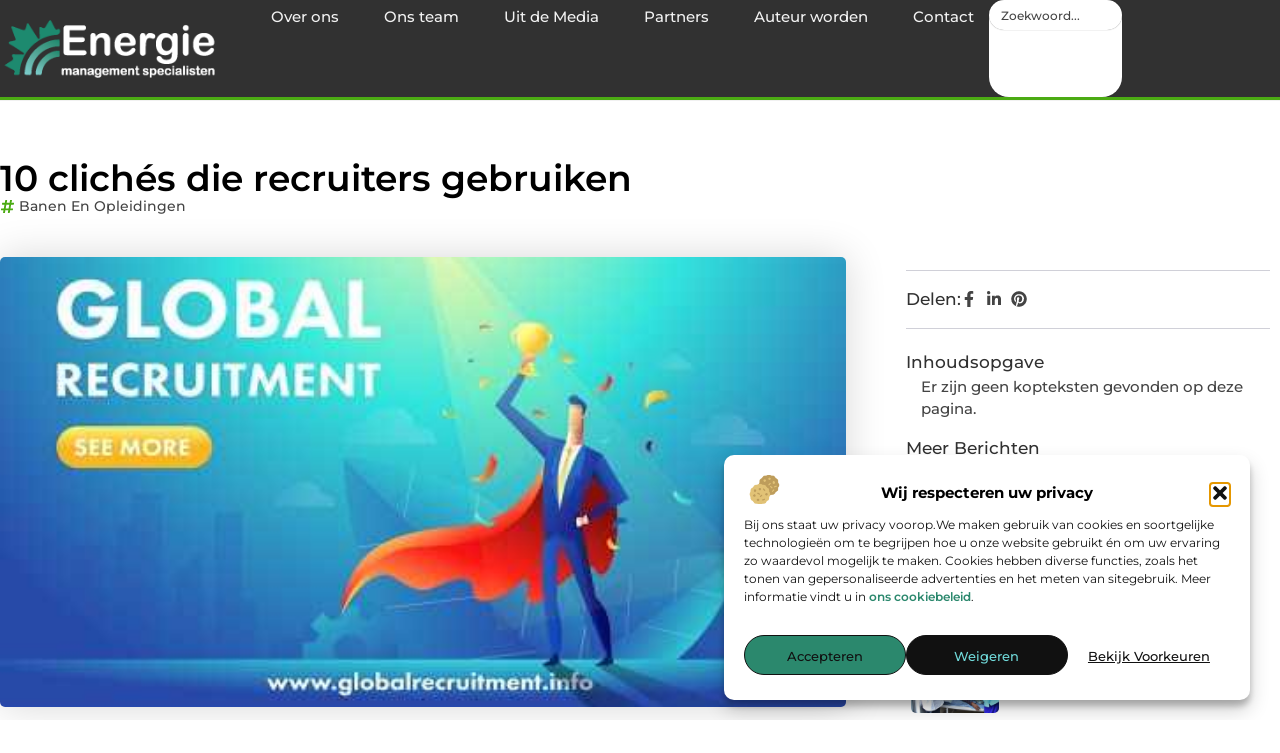

--- FILE ---
content_type: text/html; charset=UTF-8
request_url: https://www.energiemanagementspecialisten.nl/10-cliches-die-recruiters-gebruiken/
body_size: 34219
content:
<!doctype html>
<html lang="nl-NL" prefix="og: https://ogp.me/ns#">
<head>
	<meta charset="UTF-8">
	<meta name="viewport" content="width=device-width, initial-scale=1">
	<link rel="profile" href="https://gmpg.org/xfn/11">
		<style>img:is([sizes="auto" i], [sizes^="auto," i]) { contain-intrinsic-size: 3000px 1500px }</style>
	
<!-- Search Engine Optimization door Rank Math - https://rankmath.com/ -->
<title>10 clichés die recruiters gebruiken &bull; Energie Management Specialisten</title>
<meta name="description" content="Als recruiter moet je elke dag met veel mensen praten, cv&#039;s bekijken en luisteren naar prestaties. In een gesprek hoor je natuurlijk vaak wel welke kandidaat"/>
<meta name="robots" content="follow, index, max-snippet:-1, max-video-preview:-1, max-image-preview:large"/>
<link rel="canonical" href="https://www.energiemanagementspecialisten.nl/10-cliches-die-recruiters-gebruiken/" />
<meta property="og:locale" content="nl_NL" />
<meta property="og:type" content="article" />
<meta property="og:title" content="10 clichés die recruiters gebruiken &bull; Energie Management Specialisten" />
<meta property="og:description" content="Als recruiter moet je elke dag met veel mensen praten, cv&#039;s bekijken en luisteren naar prestaties. In een gesprek hoor je natuurlijk vaak wel welke kandidaat" />
<meta property="og:url" content="https://www.energiemanagementspecialisten.nl/10-cliches-die-recruiters-gebruiken/" />
<meta property="og:site_name" content="Energie Management Specialisten" />
<meta property="article:tag" content="global recruitment selection" />
<meta property="article:section" content="Banen en opleidingen" />
<meta property="og:image" content="https://www.energiemanagementspecialisten.nl/wp-content/uploads/2021/09/0-1.jpg" />
<meta property="og:image:secure_url" content="https://www.energiemanagementspecialisten.nl/wp-content/uploads/2021/09/0-1.jpg" />
<meta property="og:image:width" content="480" />
<meta property="og:image:height" content="360" />
<meta property="og:image:alt" content="10 clichés die recruiters gebruiken" />
<meta property="og:image:type" content="image/jpeg" />
<meta property="article:published_time" content="2020-11-04T06:48:29+00:00" />
<meta name="twitter:card" content="summary_large_image" />
<meta name="twitter:title" content="10 clichés die recruiters gebruiken &bull; Energie Management Specialisten" />
<meta name="twitter:description" content="Als recruiter moet je elke dag met veel mensen praten, cv&#039;s bekijken en luisteren naar prestaties. In een gesprek hoor je natuurlijk vaak wel welke kandidaat" />
<meta name="twitter:image" content="https://www.energiemanagementspecialisten.nl/wp-content/uploads/2021/09/0-1.jpg" />
<script type="application/ld+json" class="rank-math-schema">{"@context":"https://schema.org","@graph":[{"@type":"Organization","@id":"https://www.energiemanagementspecialisten.nl/#organization","name":"energiemanagementspecialisten","url":"https://www.energiemanagementspecialisten.nl","logo":{"@type":"ImageObject","@id":"https://www.energiemanagementspecialisten.nl/#logo","url":"https://www.energiemanagementspecialisten.nl/wp-content/uploads/2021/09/1.energiemanagementspecialisten.nl-Logo-355x159px.png","contentUrl":"https://www.energiemanagementspecialisten.nl/wp-content/uploads/2021/09/1.energiemanagementspecialisten.nl-Logo-355x159px.png","caption":"Energie Management Specialisten","inLanguage":"nl-NL","width":"355","height":"159"}},{"@type":"WebSite","@id":"https://www.energiemanagementspecialisten.nl/#website","url":"https://www.energiemanagementspecialisten.nl","name":"Energie Management Specialisten","alternateName":"energiemanagementspecialisten.nl","publisher":{"@id":"https://www.energiemanagementspecialisten.nl/#organization"},"inLanguage":"nl-NL"},{"@type":"ImageObject","@id":"https://www.energiemanagementspecialisten.nl/wp-content/uploads/2021/09/0-1.jpg","url":"https://www.energiemanagementspecialisten.nl/wp-content/uploads/2021/09/0-1.jpg","width":"480","height":"360","inLanguage":"nl-NL"},{"@type":"BreadcrumbList","@id":"https://www.energiemanagementspecialisten.nl/10-cliches-die-recruiters-gebruiken/#breadcrumb","itemListElement":[{"@type":"ListItem","position":"1","item":{"@id":"https://www.energiemanagementspecialisten.nl/","name":"Home"}},{"@type":"ListItem","position":"2","item":{"@id":"https://www.energiemanagementspecialisten.nl/10-cliches-die-recruiters-gebruiken/","name":"10 clich\u00e9s die recruiters gebruiken"}}]},{"@type":"WebPage","@id":"https://www.energiemanagementspecialisten.nl/10-cliches-die-recruiters-gebruiken/#webpage","url":"https://www.energiemanagementspecialisten.nl/10-cliches-die-recruiters-gebruiken/","name":"10 clich\u00e9s die recruiters gebruiken &bull; Energie Management Specialisten","datePublished":"2020-11-04T06:48:29+00:00","dateModified":"2020-11-04T06:48:29+00:00","isPartOf":{"@id":"https://www.energiemanagementspecialisten.nl/#website"},"primaryImageOfPage":{"@id":"https://www.energiemanagementspecialisten.nl/wp-content/uploads/2021/09/0-1.jpg"},"inLanguage":"nl-NL","breadcrumb":{"@id":"https://www.energiemanagementspecialisten.nl/10-cliches-die-recruiters-gebruiken/#breadcrumb"}},{"@type":"Person","@id":"https://www.energiemanagementspecialisten.nl/10-cliches-die-recruiters-gebruiken/#author","image":{"@type":"ImageObject","@id":"https://secure.gravatar.com/avatar/?s=96&amp;d=mm&amp;r=g","url":"https://secure.gravatar.com/avatar/?s=96&amp;d=mm&amp;r=g","inLanguage":"nl-NL"},"worksFor":{"@id":"https://www.energiemanagementspecialisten.nl/#organization"}},{"@type":"BlogPosting","headline":"10 clich\u00e9s die recruiters gebruiken &bull; Energie Management Specialisten","datePublished":"2020-11-04T06:48:29+00:00","dateModified":"2020-11-04T06:48:29+00:00","author":{"@id":"https://www.energiemanagementspecialisten.nl/10-cliches-die-recruiters-gebruiken/#author"},"publisher":{"@id":"https://www.energiemanagementspecialisten.nl/#organization"},"description":"Als recruiter moet je elke dag met veel mensen praten, cv&#039;s bekijken en luisteren naar prestaties. In een gesprek hoor je natuurlijk vaak wel welke kandidaat","name":"10 clich\u00e9s die recruiters gebruiken &bull; Energie Management Specialisten","@id":"https://www.energiemanagementspecialisten.nl/10-cliches-die-recruiters-gebruiken/#richSnippet","isPartOf":{"@id":"https://www.energiemanagementspecialisten.nl/10-cliches-die-recruiters-gebruiken/#webpage"},"image":{"@id":"https://www.energiemanagementspecialisten.nl/wp-content/uploads/2021/09/0-1.jpg"},"inLanguage":"nl-NL","mainEntityOfPage":{"@id":"https://www.energiemanagementspecialisten.nl/10-cliches-die-recruiters-gebruiken/#webpage"}}]}</script>
<!-- /Rank Math WordPress SEO plugin -->

<script>
window._wpemojiSettings = {"baseUrl":"https:\/\/s.w.org\/images\/core\/emoji\/16.0.1\/72x72\/","ext":".png","svgUrl":"https:\/\/s.w.org\/images\/core\/emoji\/16.0.1\/svg\/","svgExt":".svg","source":{"concatemoji":"https:\/\/www.energiemanagementspecialisten.nl\/wp-includes\/js\/wp-emoji-release.min.js?ver=6.8.3"}};
/*! This file is auto-generated */
!function(s,n){var o,i,e;function c(e){try{var t={supportTests:e,timestamp:(new Date).valueOf()};sessionStorage.setItem(o,JSON.stringify(t))}catch(e){}}function p(e,t,n){e.clearRect(0,0,e.canvas.width,e.canvas.height),e.fillText(t,0,0);var t=new Uint32Array(e.getImageData(0,0,e.canvas.width,e.canvas.height).data),a=(e.clearRect(0,0,e.canvas.width,e.canvas.height),e.fillText(n,0,0),new Uint32Array(e.getImageData(0,0,e.canvas.width,e.canvas.height).data));return t.every(function(e,t){return e===a[t]})}function u(e,t){e.clearRect(0,0,e.canvas.width,e.canvas.height),e.fillText(t,0,0);for(var n=e.getImageData(16,16,1,1),a=0;a<n.data.length;a++)if(0!==n.data[a])return!1;return!0}function f(e,t,n,a){switch(t){case"flag":return n(e,"\ud83c\udff3\ufe0f\u200d\u26a7\ufe0f","\ud83c\udff3\ufe0f\u200b\u26a7\ufe0f")?!1:!n(e,"\ud83c\udde8\ud83c\uddf6","\ud83c\udde8\u200b\ud83c\uddf6")&&!n(e,"\ud83c\udff4\udb40\udc67\udb40\udc62\udb40\udc65\udb40\udc6e\udb40\udc67\udb40\udc7f","\ud83c\udff4\u200b\udb40\udc67\u200b\udb40\udc62\u200b\udb40\udc65\u200b\udb40\udc6e\u200b\udb40\udc67\u200b\udb40\udc7f");case"emoji":return!a(e,"\ud83e\udedf")}return!1}function g(e,t,n,a){var r="undefined"!=typeof WorkerGlobalScope&&self instanceof WorkerGlobalScope?new OffscreenCanvas(300,150):s.createElement("canvas"),o=r.getContext("2d",{willReadFrequently:!0}),i=(o.textBaseline="top",o.font="600 32px Arial",{});return e.forEach(function(e){i[e]=t(o,e,n,a)}),i}function t(e){var t=s.createElement("script");t.src=e,t.defer=!0,s.head.appendChild(t)}"undefined"!=typeof Promise&&(o="wpEmojiSettingsSupports",i=["flag","emoji"],n.supports={everything:!0,everythingExceptFlag:!0},e=new Promise(function(e){s.addEventListener("DOMContentLoaded",e,{once:!0})}),new Promise(function(t){var n=function(){try{var e=JSON.parse(sessionStorage.getItem(o));if("object"==typeof e&&"number"==typeof e.timestamp&&(new Date).valueOf()<e.timestamp+604800&&"object"==typeof e.supportTests)return e.supportTests}catch(e){}return null}();if(!n){if("undefined"!=typeof Worker&&"undefined"!=typeof OffscreenCanvas&&"undefined"!=typeof URL&&URL.createObjectURL&&"undefined"!=typeof Blob)try{var e="postMessage("+g.toString()+"("+[JSON.stringify(i),f.toString(),p.toString(),u.toString()].join(",")+"));",a=new Blob([e],{type:"text/javascript"}),r=new Worker(URL.createObjectURL(a),{name:"wpTestEmojiSupports"});return void(r.onmessage=function(e){c(n=e.data),r.terminate(),t(n)})}catch(e){}c(n=g(i,f,p,u))}t(n)}).then(function(e){for(var t in e)n.supports[t]=e[t],n.supports.everything=n.supports.everything&&n.supports[t],"flag"!==t&&(n.supports.everythingExceptFlag=n.supports.everythingExceptFlag&&n.supports[t]);n.supports.everythingExceptFlag=n.supports.everythingExceptFlag&&!n.supports.flag,n.DOMReady=!1,n.readyCallback=function(){n.DOMReady=!0}}).then(function(){return e}).then(function(){var e;n.supports.everything||(n.readyCallback(),(e=n.source||{}).concatemoji?t(e.concatemoji):e.wpemoji&&e.twemoji&&(t(e.twemoji),t(e.wpemoji)))}))}((window,document),window._wpemojiSettings);
</script>
<link rel='stylesheet' id='colorboxstyle-css' href='https://www.energiemanagementspecialisten.nl/wp-content/plugins/link-library/colorbox/colorbox.css?ver=6.8.3' media='all' />
<style id='wp-emoji-styles-inline-css'>

	img.wp-smiley, img.emoji {
		display: inline !important;
		border: none !important;
		box-shadow: none !important;
		height: 1em !important;
		width: 1em !important;
		margin: 0 0.07em !important;
		vertical-align: -0.1em !important;
		background: none !important;
		padding: 0 !important;
	}
</style>
<link rel='stylesheet' id='wp-block-library-css' href='https://www.energiemanagementspecialisten.nl/wp-includes/css/dist/block-library/style.min.css?ver=6.8.3' media='all' />
<style id='global-styles-inline-css'>
:root{--wp--preset--aspect-ratio--square: 1;--wp--preset--aspect-ratio--4-3: 4/3;--wp--preset--aspect-ratio--3-4: 3/4;--wp--preset--aspect-ratio--3-2: 3/2;--wp--preset--aspect-ratio--2-3: 2/3;--wp--preset--aspect-ratio--16-9: 16/9;--wp--preset--aspect-ratio--9-16: 9/16;--wp--preset--color--black: #000000;--wp--preset--color--cyan-bluish-gray: #abb8c3;--wp--preset--color--white: #ffffff;--wp--preset--color--pale-pink: #f78da7;--wp--preset--color--vivid-red: #cf2e2e;--wp--preset--color--luminous-vivid-orange: #ff6900;--wp--preset--color--luminous-vivid-amber: #fcb900;--wp--preset--color--light-green-cyan: #7bdcb5;--wp--preset--color--vivid-green-cyan: #00d084;--wp--preset--color--pale-cyan-blue: #8ed1fc;--wp--preset--color--vivid-cyan-blue: #0693e3;--wp--preset--color--vivid-purple: #9b51e0;--wp--preset--gradient--vivid-cyan-blue-to-vivid-purple: linear-gradient(135deg,rgba(6,147,227,1) 0%,rgb(155,81,224) 100%);--wp--preset--gradient--light-green-cyan-to-vivid-green-cyan: linear-gradient(135deg,rgb(122,220,180) 0%,rgb(0,208,130) 100%);--wp--preset--gradient--luminous-vivid-amber-to-luminous-vivid-orange: linear-gradient(135deg,rgba(252,185,0,1) 0%,rgba(255,105,0,1) 100%);--wp--preset--gradient--luminous-vivid-orange-to-vivid-red: linear-gradient(135deg,rgba(255,105,0,1) 0%,rgb(207,46,46) 100%);--wp--preset--gradient--very-light-gray-to-cyan-bluish-gray: linear-gradient(135deg,rgb(238,238,238) 0%,rgb(169,184,195) 100%);--wp--preset--gradient--cool-to-warm-spectrum: linear-gradient(135deg,rgb(74,234,220) 0%,rgb(151,120,209) 20%,rgb(207,42,186) 40%,rgb(238,44,130) 60%,rgb(251,105,98) 80%,rgb(254,248,76) 100%);--wp--preset--gradient--blush-light-purple: linear-gradient(135deg,rgb(255,206,236) 0%,rgb(152,150,240) 100%);--wp--preset--gradient--blush-bordeaux: linear-gradient(135deg,rgb(254,205,165) 0%,rgb(254,45,45) 50%,rgb(107,0,62) 100%);--wp--preset--gradient--luminous-dusk: linear-gradient(135deg,rgb(255,203,112) 0%,rgb(199,81,192) 50%,rgb(65,88,208) 100%);--wp--preset--gradient--pale-ocean: linear-gradient(135deg,rgb(255,245,203) 0%,rgb(182,227,212) 50%,rgb(51,167,181) 100%);--wp--preset--gradient--electric-grass: linear-gradient(135deg,rgb(202,248,128) 0%,rgb(113,206,126) 100%);--wp--preset--gradient--midnight: linear-gradient(135deg,rgb(2,3,129) 0%,rgb(40,116,252) 100%);--wp--preset--font-size--small: 13px;--wp--preset--font-size--medium: 20px;--wp--preset--font-size--large: 36px;--wp--preset--font-size--x-large: 42px;--wp--preset--spacing--20: 0.44rem;--wp--preset--spacing--30: 0.67rem;--wp--preset--spacing--40: 1rem;--wp--preset--spacing--50: 1.5rem;--wp--preset--spacing--60: 2.25rem;--wp--preset--spacing--70: 3.38rem;--wp--preset--spacing--80: 5.06rem;--wp--preset--shadow--natural: 6px 6px 9px rgba(0, 0, 0, 0.2);--wp--preset--shadow--deep: 12px 12px 50px rgba(0, 0, 0, 0.4);--wp--preset--shadow--sharp: 6px 6px 0px rgba(0, 0, 0, 0.2);--wp--preset--shadow--outlined: 6px 6px 0px -3px rgba(255, 255, 255, 1), 6px 6px rgba(0, 0, 0, 1);--wp--preset--shadow--crisp: 6px 6px 0px rgba(0, 0, 0, 1);}:root { --wp--style--global--content-size: 800px;--wp--style--global--wide-size: 1200px; }:where(body) { margin: 0; }.wp-site-blocks > .alignleft { float: left; margin-right: 2em; }.wp-site-blocks > .alignright { float: right; margin-left: 2em; }.wp-site-blocks > .aligncenter { justify-content: center; margin-left: auto; margin-right: auto; }:where(.wp-site-blocks) > * { margin-block-start: 24px; margin-block-end: 0; }:where(.wp-site-blocks) > :first-child { margin-block-start: 0; }:where(.wp-site-blocks) > :last-child { margin-block-end: 0; }:root { --wp--style--block-gap: 24px; }:root :where(.is-layout-flow) > :first-child{margin-block-start: 0;}:root :where(.is-layout-flow) > :last-child{margin-block-end: 0;}:root :where(.is-layout-flow) > *{margin-block-start: 24px;margin-block-end: 0;}:root :where(.is-layout-constrained) > :first-child{margin-block-start: 0;}:root :where(.is-layout-constrained) > :last-child{margin-block-end: 0;}:root :where(.is-layout-constrained) > *{margin-block-start: 24px;margin-block-end: 0;}:root :where(.is-layout-flex){gap: 24px;}:root :where(.is-layout-grid){gap: 24px;}.is-layout-flow > .alignleft{float: left;margin-inline-start: 0;margin-inline-end: 2em;}.is-layout-flow > .alignright{float: right;margin-inline-start: 2em;margin-inline-end: 0;}.is-layout-flow > .aligncenter{margin-left: auto !important;margin-right: auto !important;}.is-layout-constrained > .alignleft{float: left;margin-inline-start: 0;margin-inline-end: 2em;}.is-layout-constrained > .alignright{float: right;margin-inline-start: 2em;margin-inline-end: 0;}.is-layout-constrained > .aligncenter{margin-left: auto !important;margin-right: auto !important;}.is-layout-constrained > :where(:not(.alignleft):not(.alignright):not(.alignfull)){max-width: var(--wp--style--global--content-size);margin-left: auto !important;margin-right: auto !important;}.is-layout-constrained > .alignwide{max-width: var(--wp--style--global--wide-size);}body .is-layout-flex{display: flex;}.is-layout-flex{flex-wrap: wrap;align-items: center;}.is-layout-flex > :is(*, div){margin: 0;}body .is-layout-grid{display: grid;}.is-layout-grid > :is(*, div){margin: 0;}body{padding-top: 0px;padding-right: 0px;padding-bottom: 0px;padding-left: 0px;}a:where(:not(.wp-element-button)){text-decoration: underline;}:root :where(.wp-element-button, .wp-block-button__link){background-color: #32373c;border-width: 0;color: #fff;font-family: inherit;font-size: inherit;line-height: inherit;padding: calc(0.667em + 2px) calc(1.333em + 2px);text-decoration: none;}.has-black-color{color: var(--wp--preset--color--black) !important;}.has-cyan-bluish-gray-color{color: var(--wp--preset--color--cyan-bluish-gray) !important;}.has-white-color{color: var(--wp--preset--color--white) !important;}.has-pale-pink-color{color: var(--wp--preset--color--pale-pink) !important;}.has-vivid-red-color{color: var(--wp--preset--color--vivid-red) !important;}.has-luminous-vivid-orange-color{color: var(--wp--preset--color--luminous-vivid-orange) !important;}.has-luminous-vivid-amber-color{color: var(--wp--preset--color--luminous-vivid-amber) !important;}.has-light-green-cyan-color{color: var(--wp--preset--color--light-green-cyan) !important;}.has-vivid-green-cyan-color{color: var(--wp--preset--color--vivid-green-cyan) !important;}.has-pale-cyan-blue-color{color: var(--wp--preset--color--pale-cyan-blue) !important;}.has-vivid-cyan-blue-color{color: var(--wp--preset--color--vivid-cyan-blue) !important;}.has-vivid-purple-color{color: var(--wp--preset--color--vivid-purple) !important;}.has-black-background-color{background-color: var(--wp--preset--color--black) !important;}.has-cyan-bluish-gray-background-color{background-color: var(--wp--preset--color--cyan-bluish-gray) !important;}.has-white-background-color{background-color: var(--wp--preset--color--white) !important;}.has-pale-pink-background-color{background-color: var(--wp--preset--color--pale-pink) !important;}.has-vivid-red-background-color{background-color: var(--wp--preset--color--vivid-red) !important;}.has-luminous-vivid-orange-background-color{background-color: var(--wp--preset--color--luminous-vivid-orange) !important;}.has-luminous-vivid-amber-background-color{background-color: var(--wp--preset--color--luminous-vivid-amber) !important;}.has-light-green-cyan-background-color{background-color: var(--wp--preset--color--light-green-cyan) !important;}.has-vivid-green-cyan-background-color{background-color: var(--wp--preset--color--vivid-green-cyan) !important;}.has-pale-cyan-blue-background-color{background-color: var(--wp--preset--color--pale-cyan-blue) !important;}.has-vivid-cyan-blue-background-color{background-color: var(--wp--preset--color--vivid-cyan-blue) !important;}.has-vivid-purple-background-color{background-color: var(--wp--preset--color--vivid-purple) !important;}.has-black-border-color{border-color: var(--wp--preset--color--black) !important;}.has-cyan-bluish-gray-border-color{border-color: var(--wp--preset--color--cyan-bluish-gray) !important;}.has-white-border-color{border-color: var(--wp--preset--color--white) !important;}.has-pale-pink-border-color{border-color: var(--wp--preset--color--pale-pink) !important;}.has-vivid-red-border-color{border-color: var(--wp--preset--color--vivid-red) !important;}.has-luminous-vivid-orange-border-color{border-color: var(--wp--preset--color--luminous-vivid-orange) !important;}.has-luminous-vivid-amber-border-color{border-color: var(--wp--preset--color--luminous-vivid-amber) !important;}.has-light-green-cyan-border-color{border-color: var(--wp--preset--color--light-green-cyan) !important;}.has-vivid-green-cyan-border-color{border-color: var(--wp--preset--color--vivid-green-cyan) !important;}.has-pale-cyan-blue-border-color{border-color: var(--wp--preset--color--pale-cyan-blue) !important;}.has-vivid-cyan-blue-border-color{border-color: var(--wp--preset--color--vivid-cyan-blue) !important;}.has-vivid-purple-border-color{border-color: var(--wp--preset--color--vivid-purple) !important;}.has-vivid-cyan-blue-to-vivid-purple-gradient-background{background: var(--wp--preset--gradient--vivid-cyan-blue-to-vivid-purple) !important;}.has-light-green-cyan-to-vivid-green-cyan-gradient-background{background: var(--wp--preset--gradient--light-green-cyan-to-vivid-green-cyan) !important;}.has-luminous-vivid-amber-to-luminous-vivid-orange-gradient-background{background: var(--wp--preset--gradient--luminous-vivid-amber-to-luminous-vivid-orange) !important;}.has-luminous-vivid-orange-to-vivid-red-gradient-background{background: var(--wp--preset--gradient--luminous-vivid-orange-to-vivid-red) !important;}.has-very-light-gray-to-cyan-bluish-gray-gradient-background{background: var(--wp--preset--gradient--very-light-gray-to-cyan-bluish-gray) !important;}.has-cool-to-warm-spectrum-gradient-background{background: var(--wp--preset--gradient--cool-to-warm-spectrum) !important;}.has-blush-light-purple-gradient-background{background: var(--wp--preset--gradient--blush-light-purple) !important;}.has-blush-bordeaux-gradient-background{background: var(--wp--preset--gradient--blush-bordeaux) !important;}.has-luminous-dusk-gradient-background{background: var(--wp--preset--gradient--luminous-dusk) !important;}.has-pale-ocean-gradient-background{background: var(--wp--preset--gradient--pale-ocean) !important;}.has-electric-grass-gradient-background{background: var(--wp--preset--gradient--electric-grass) !important;}.has-midnight-gradient-background{background: var(--wp--preset--gradient--midnight) !important;}.has-small-font-size{font-size: var(--wp--preset--font-size--small) !important;}.has-medium-font-size{font-size: var(--wp--preset--font-size--medium) !important;}.has-large-font-size{font-size: var(--wp--preset--font-size--large) !important;}.has-x-large-font-size{font-size: var(--wp--preset--font-size--x-large) !important;}
:root :where(.wp-block-pullquote){font-size: 1.5em;line-height: 1.6;}
</style>
<link rel='stylesheet' id='thumbs_rating_styles-css' href='https://www.energiemanagementspecialisten.nl/wp-content/plugins/link-library/upvote-downvote/css/style.css?ver=1.0.0' media='all' />
<link rel='stylesheet' id='scriptlesssocialsharing-css' href='https://www.energiemanagementspecialisten.nl/wp-content/plugins/scriptless-social-sharing/includes/css/scriptlesssocialsharing-style.css?ver=3.3.1' media='all' />
<style id='scriptlesssocialsharing-inline-css'>
.scriptlesssocialsharing__buttons a.button { padding: 12px; flex: 1; }@media only screen and (max-width: 767px) { .scriptlesssocialsharing .sss-name { position: absolute; clip: rect(1px, 1px, 1px, 1px); height: 1px; width: 1px; border: 0; overflow: hidden; } }
</style>
<link rel='stylesheet' id='cmplz-general-css' href='https://www.energiemanagementspecialisten.nl/wp-content/plugins/complianz-gdpr/assets/css/cookieblocker.min.css?ver=1741706570' media='all' />
<link rel='stylesheet' id='hello-elementor-css' href='https://www.energiemanagementspecialisten.nl/wp-content/themes/hello-elementor/style.min.css?ver=3.3.0' media='all' />
<link rel='stylesheet' id='hello-elementor-theme-style-css' href='https://www.energiemanagementspecialisten.nl/wp-content/themes/hello-elementor/theme.min.css?ver=3.3.0' media='all' />
<link rel='stylesheet' id='hello-elementor-header-footer-css' href='https://www.energiemanagementspecialisten.nl/wp-content/themes/hello-elementor/header-footer.min.css?ver=3.3.0' media='all' />
<link rel='stylesheet' id='elementor-frontend-css' href='https://www.energiemanagementspecialisten.nl/wp-content/plugins/elementor/assets/css/frontend.min.css?ver=3.33.2' media='all' />
<link rel='stylesheet' id='elementor-post-4646-css' href='https://www.energiemanagementspecialisten.nl/wp-content/uploads/elementor/css/post-4646.css?ver=1763907015' media='all' />
<link rel='stylesheet' id='e-animation-grow-css' href='https://www.energiemanagementspecialisten.nl/wp-content/plugins/elementor/assets/lib/animations/styles/e-animation-grow.min.css?ver=3.33.2' media='all' />
<link rel='stylesheet' id='widget-image-css' href='https://www.energiemanagementspecialisten.nl/wp-content/plugins/elementor/assets/css/widget-image.min.css?ver=3.33.2' media='all' />
<link rel='stylesheet' id='widget-nav-menu-css' href='https://www.energiemanagementspecialisten.nl/wp-content/plugins/elementor-pro/assets/css/widget-nav-menu.min.css?ver=3.28.3' media='all' />
<link rel='stylesheet' id='widget-search-css' href='https://www.energiemanagementspecialisten.nl/wp-content/plugins/elementor-pro/assets/css/widget-search.min.css?ver=3.28.3' media='all' />
<link rel='stylesheet' id='e-animation-wobble-vertical-css' href='https://www.energiemanagementspecialisten.nl/wp-content/plugins/elementor/assets/lib/animations/styles/e-animation-wobble-vertical.min.css?ver=3.33.2' media='all' />
<link rel='stylesheet' id='e-animation-fadeIn-css' href='https://www.energiemanagementspecialisten.nl/wp-content/plugins/elementor/assets/lib/animations/styles/fadeIn.min.css?ver=3.33.2' media='all' />
<link rel='stylesheet' id='e-motion-fx-css' href='https://www.energiemanagementspecialisten.nl/wp-content/plugins/elementor-pro/assets/css/modules/motion-fx.min.css?ver=3.28.3' media='all' />
<link rel='stylesheet' id='e-sticky-css' href='https://www.energiemanagementspecialisten.nl/wp-content/plugins/elementor-pro/assets/css/modules/sticky.min.css?ver=3.28.3' media='all' />
<link rel='stylesheet' id='widget-heading-css' href='https://www.energiemanagementspecialisten.nl/wp-content/plugins/elementor/assets/css/widget-heading.min.css?ver=3.33.2' media='all' />
<link rel='stylesheet' id='swiper-css' href='https://www.energiemanagementspecialisten.nl/wp-content/plugins/elementor/assets/lib/swiper/v8/css/swiper.min.css?ver=8.4.5' media='all' />
<link rel='stylesheet' id='e-swiper-css' href='https://www.energiemanagementspecialisten.nl/wp-content/plugins/elementor/assets/css/conditionals/e-swiper.min.css?ver=3.33.2' media='all' />
<link rel='stylesheet' id='widget-post-info-css' href='https://www.energiemanagementspecialisten.nl/wp-content/plugins/elementor-pro/assets/css/widget-post-info.min.css?ver=3.28.3' media='all' />
<link rel='stylesheet' id='widget-icon-list-css' href='https://www.energiemanagementspecialisten.nl/wp-content/plugins/elementor/assets/css/widget-icon-list.min.css?ver=3.33.2' media='all' />
<link rel='stylesheet' id='widget-table-of-contents-css' href='https://www.energiemanagementspecialisten.nl/wp-content/plugins/elementor-pro/assets/css/widget-table-of-contents.min.css?ver=3.28.3' media='all' />
<link rel='stylesheet' id='widget-posts-css' href='https://www.energiemanagementspecialisten.nl/wp-content/plugins/elementor-pro/assets/css/widget-posts.min.css?ver=3.28.3' media='all' />
<link rel='stylesheet' id='widget-post-navigation-css' href='https://www.energiemanagementspecialisten.nl/wp-content/plugins/elementor-pro/assets/css/widget-post-navigation.min.css?ver=3.28.3' media='all' />
<link rel='stylesheet' id='widget-loop-common-css' href='https://www.energiemanagementspecialisten.nl/wp-content/plugins/elementor-pro/assets/css/widget-loop-common.min.css?ver=3.28.3' media='all' />
<link rel='stylesheet' id='widget-loop-grid-css' href='https://www.energiemanagementspecialisten.nl/wp-content/plugins/elementor-pro/assets/css/widget-loop-grid.min.css?ver=3.28.3' media='all' />
<link rel='stylesheet' id='elementor-post-4771-css' href='https://www.energiemanagementspecialisten.nl/wp-content/uploads/elementor/css/post-4771.css?ver=1763907016' media='all' />
<link rel='stylesheet' id='elementor-post-4819-css' href='https://www.energiemanagementspecialisten.nl/wp-content/uploads/elementor/css/post-4819.css?ver=1763907016' media='all' />
<link rel='stylesheet' id='elementor-post-4778-css' href='https://www.energiemanagementspecialisten.nl/wp-content/uploads/elementor/css/post-4778.css?ver=1763907200' media='all' />
<link rel='stylesheet' id='elementor-gf-local-montserrat-css' href='https://www.energiemanagementspecialisten.nl/wp-content/uploads/elementor/google-fonts/css/montserrat.css?ver=1742221073' media='all' />
<script src="https://www.energiemanagementspecialisten.nl/wp-includes/js/jquery/jquery.min.js?ver=3.7.1" id="jquery-core-js"></script>
<script src="https://www.energiemanagementspecialisten.nl/wp-includes/js/jquery/jquery-migrate.min.js?ver=3.4.1" id="jquery-migrate-js"></script>
<script src="https://www.energiemanagementspecialisten.nl/wp-content/plugins/link-library/colorbox/jquery.colorbox-min.js?ver=1.3.9" id="colorbox-js"></script>
<script id="thumbs_rating_scripts-js-extra">
var thumbs_rating_ajax = {"ajax_url":"https:\/\/www.energiemanagementspecialisten.nl\/wp-admin\/admin-ajax.php","nonce":"dddcd2ba4d"};
</script>
<script src="https://www.energiemanagementspecialisten.nl/wp-content/plugins/link-library/upvote-downvote/js/general.js?ver=4.0.1" id="thumbs_rating_scripts-js"></script>
<link rel="https://api.w.org/" href="https://www.energiemanagementspecialisten.nl/wp-json/" /><link rel="alternate" title="JSON" type="application/json" href="https://www.energiemanagementspecialisten.nl/wp-json/wp/v2/posts/188" /><link rel="EditURI" type="application/rsd+xml" title="RSD" href="https://www.energiemanagementspecialisten.nl/xmlrpc.php?rsd" />
<meta name="generator" content="WordPress 6.8.3" />
<link rel='shortlink' href='https://www.energiemanagementspecialisten.nl/?p=188' />
<link rel="alternate" title="oEmbed (JSON)" type="application/json+oembed" href="https://www.energiemanagementspecialisten.nl/wp-json/oembed/1.0/embed?url=https%3A%2F%2Fwww.energiemanagementspecialisten.nl%2F10-cliches-die-recruiters-gebruiken%2F" />
<link rel="alternate" title="oEmbed (XML)" type="text/xml+oembed" href="https://www.energiemanagementspecialisten.nl/wp-json/oembed/1.0/embed?url=https%3A%2F%2Fwww.energiemanagementspecialisten.nl%2F10-cliches-die-recruiters-gebruiken%2F&#038;format=xml" />
<script type="text/javascript">//<![CDATA[
  function external_links_in_new_windows_loop() {
    if (!document.links) {
      document.links = document.getElementsByTagName('a');
    }
    var change_link = false;
    var force = '';
    var ignore = '';

    for (var t=0; t<document.links.length; t++) {
      var all_links = document.links[t];
      change_link = false;
      
      if(document.links[t].hasAttribute('onClick') == false) {
        // forced if the address starts with http (or also https), but does not link to the current domain
        if(all_links.href.search(/^http/) != -1 && all_links.href.search('www.energiemanagementspecialisten.nl') == -1 && all_links.href.search(/^#/) == -1) {
          // console.log('Changed ' + all_links.href);
          change_link = true;
        }
          
        if(force != '' && all_links.href.search(force) != -1) {
          // forced
          // console.log('force ' + all_links.href);
          change_link = true;
        }
        
        if(ignore != '' && all_links.href.search(ignore) != -1) {
          // console.log('ignore ' + all_links.href);
          // ignored
          change_link = false;
        }

        if(change_link == true) {
          // console.log('Changed ' + all_links.href);
          document.links[t].setAttribute('onClick', 'javascript:window.open(\'' + all_links.href.replace(/'/g, '') + '\', \'_blank\', \'noopener\'); return false;');
          document.links[t].removeAttribute('target');
        }
      }
    }
  }
  
  // Load
  function external_links_in_new_windows_load(func)
  {  
    var oldonload = window.onload;
    if (typeof window.onload != 'function'){
      window.onload = func;
    } else {
      window.onload = function(){
        oldonload();
        func();
      }
    }
  }

  external_links_in_new_windows_load(external_links_in_new_windows_loop);
  //]]></script>

			<style>.cmplz-hidden {
					display: none !important;
				}</style><meta name="generator" content="Elementor 3.33.2; features: e_font_icon_svg, additional_custom_breakpoints; settings: css_print_method-external, google_font-enabled, font_display-swap">
			<style>
				.e-con.e-parent:nth-of-type(n+4):not(.e-lazyloaded):not(.e-no-lazyload),
				.e-con.e-parent:nth-of-type(n+4):not(.e-lazyloaded):not(.e-no-lazyload) * {
					background-image: none !important;
				}
				@media screen and (max-height: 1024px) {
					.e-con.e-parent:nth-of-type(n+3):not(.e-lazyloaded):not(.e-no-lazyload),
					.e-con.e-parent:nth-of-type(n+3):not(.e-lazyloaded):not(.e-no-lazyload) * {
						background-image: none !important;
					}
				}
				@media screen and (max-height: 640px) {
					.e-con.e-parent:nth-of-type(n+2):not(.e-lazyloaded):not(.e-no-lazyload),
					.e-con.e-parent:nth-of-type(n+2):not(.e-lazyloaded):not(.e-no-lazyload) * {
						background-image: none !important;
					}
				}
			</style>
			<link rel="icon" href="https://www.energiemanagementspecialisten.nl/wp-content/uploads/2021/09/cropped-0.energiemanagementspecialisten.nl-icon-150x150-px-32x32.png" sizes="32x32" />
<link rel="icon" href="https://www.energiemanagementspecialisten.nl/wp-content/uploads/2021/09/cropped-0.energiemanagementspecialisten.nl-icon-150x150-px-192x192.png" sizes="192x192" />
<link rel="apple-touch-icon" href="https://www.energiemanagementspecialisten.nl/wp-content/uploads/2021/09/cropped-0.energiemanagementspecialisten.nl-icon-150x150-px-180x180.png" />
<meta name="msapplication-TileImage" content="https://www.energiemanagementspecialisten.nl/wp-content/uploads/2021/09/cropped-0.energiemanagementspecialisten.nl-icon-150x150-px-270x270.png" />
</head>
<body data-rsssl=1 data-cmplz=1 class="wp-singular post-template-default single single-post postid-188 single-format-standard wp-custom-logo wp-embed-responsive wp-theme-hello-elementor theme-default elementor-default elementor-template-full-width elementor-kit-4646 elementor-page-4778">


<a class="skip-link screen-reader-text" href="#content">Ga naar de inhoud</a>

		<header data-elementor-type="header" data-elementor-id="4771" class="elementor elementor-4771 elementor-location-header" data-elementor-post-type="elementor_library">
			<header class="elementor-element elementor-element-3118924a top e-flex e-con-boxed e-con e-parent" data-id="3118924a" data-element_type="container" data-settings="{&quot;background_background&quot;:&quot;classic&quot;,&quot;sticky&quot;:&quot;top&quot;,&quot;sticky_on&quot;:[&quot;desktop&quot;,&quot;tablet&quot;,&quot;mobile&quot;],&quot;sticky_offset&quot;:0,&quot;sticky_effects_offset&quot;:0,&quot;sticky_anchor_link_offset&quot;:0}">
					<div class="e-con-inner">
				<div class="elementor-element elementor-element-2aa5c9bf elementor-widget__width-initial elementor-widget elementor-widget-theme-site-logo elementor-widget-image" data-id="2aa5c9bf" data-element_type="widget" data-widget_type="theme-site-logo.default">
				<div class="elementor-widget-container">
											<a href="https://www.energiemanagementspecialisten.nl">
			<img width="250" height="83" src="https://www.energiemanagementspecialisten.nl/wp-content/uploads/2021/09/3.energiemanagementspecialisten.nl-250x83px.png" class="elementor-animation-grow attachment-full size-full wp-image-605" alt="" />				</a>
											</div>
				</div>
		<nav class="elementor-element elementor-element-5f7a00db e-con-full e-flex e-con e-child" data-id="5f7a00db" data-element_type="container">
				<div class="elementor-element elementor-element-53b0b903 elementor-nav-menu--stretch elementor-nav-menu__align-center elementor-nav-menu--dropdown-tablet elementor-nav-menu__text-align-aside elementor-nav-menu--toggle elementor-nav-menu--burger elementor-widget elementor-widget-nav-menu" data-id="53b0b903" data-element_type="widget" data-settings="{&quot;full_width&quot;:&quot;stretch&quot;,&quot;layout&quot;:&quot;horizontal&quot;,&quot;submenu_icon&quot;:{&quot;value&quot;:&quot;&lt;svg class=\&quot;e-font-icon-svg e-fas-caret-down\&quot; viewBox=\&quot;0 0 320 512\&quot; xmlns=\&quot;http:\/\/www.w3.org\/2000\/svg\&quot;&gt;&lt;path d=\&quot;M31.3 192h257.3c17.8 0 26.7 21.5 14.1 34.1L174.1 354.8c-7.8 7.8-20.5 7.8-28.3 0L17.2 226.1C4.6 213.5 13.5 192 31.3 192z\&quot;&gt;&lt;\/path&gt;&lt;\/svg&gt;&quot;,&quot;library&quot;:&quot;fa-solid&quot;},&quot;toggle&quot;:&quot;burger&quot;}" data-widget_type="nav-menu.default">
				<div class="elementor-widget-container">
								<nav aria-label="Menu" class="elementor-nav-menu--main elementor-nav-menu__container elementor-nav-menu--layout-horizontal e--pointer-background e--animation-fade">
				<ul id="menu-1-53b0b903" class="elementor-nav-menu"><li class="menu-item menu-item-type-post_type menu-item-object-page menu-item-4808"><a href="https://www.energiemanagementspecialisten.nl/over-ons/" class="elementor-item">Over ons</a></li>
<li class="menu-item menu-item-type-post_type menu-item-object-page menu-item-4809"><a href="https://www.energiemanagementspecialisten.nl/ons-team/" class="elementor-item">Ons team</a></li>
<li class="menu-item menu-item-type-custom menu-item-object-custom menu-item-4813"><a href="https://www.energiemanagementspecialisten.nl/category/media/" class="elementor-item">Uit de Media</a></li>
<li class="menu-item menu-item-type-post_type menu-item-object-page menu-item-4812"><a href="https://www.energiemanagementspecialisten.nl/partners/" class="elementor-item">Partners</a></li>
<li class="menu-item menu-item-type-post_type menu-item-object-page menu-item-4810"><a href="https://www.energiemanagementspecialisten.nl/auteur-worden/" class="elementor-item">Auteur worden</a></li>
<li class="menu-item menu-item-type-post_type menu-item-object-page menu-item-4811"><a href="https://www.energiemanagementspecialisten.nl/contact/" class="elementor-item">Contact</a></li>
</ul>			</nav>
					<div class="elementor-menu-toggle" role="button" tabindex="0" aria-label="Menu toggle" aria-expanded="false">
			<span class="elementor-menu-toggle__icon--open"><svg xmlns="http://www.w3.org/2000/svg" xmlns:xlink="http://www.w3.org/1999/xlink" id="Layer_1" x="0px" y="0px" viewBox="0 0 388.35 388.35" style="enable-background:new 0 0 388.35 388.35;" xml:space="preserve"><style type="text/css">	.st0{fill:url(#SVGID_1_);}	.st1{fill:url(#SVGID_2_);}	.st2{fill:url(#SVGID_3_);}	.st3{fill:url(#SVGID_4_);stroke:#A5692A;stroke-miterlimit:10;}	.st4{fill:url(#SVGID_5_);stroke:#A5692A;stroke-miterlimit:10;}	.st5{fill:url(#SVGID_6_);stroke:#A5692A;stroke-miterlimit:10;}</style><g>	<linearGradient id="SVGID_1_" gradientUnits="userSpaceOnUse" x1="128.1523" y1="371.9877" x2="172.8773" y2="249.1068">		<stop offset="0" style="stop-color:#7D326A"></stop>		<stop offset="0.6453" style="stop-color:#B6636F"></stop>	</linearGradient>	<path class="st0" d="M278.21,288.9H22.82c-12.21,0-22.14,9.71-22.14,21.65c0,11.94,9.93,21.65,22.14,21.65h255.39  c12.21,0,22.14-9.71,22.14-21.65C300.36,298.61,290.42,288.9,278.21,288.9z"></path>	<linearGradient id="SVGID_2_" gradientUnits="userSpaceOnUse" x1="167.0009" y1="270.2124" x2="222.0187" y2="119.0523">		<stop offset="0" style="stop-color:#7D326A"></stop>		<stop offset="0.6453" style="stop-color:#B6636F"></stop>	</linearGradient>	<path class="st1" d="M366.2,172.98H22.82c-12.21,0-22.14,9.71-22.14,21.65c0,11.94,9.93,21.65,22.14,21.65H366.2  c12.21,0,22.14-9.71,22.14-21.65C388.35,182.7,378.41,172.98,366.2,172.98z"></path>	<linearGradient id="SVGID_3_" gradientUnits="userSpaceOnUse" x1="128.1523" y1="140.1581" x2="172.8772" y2="17.2772">		<stop offset="0" style="stop-color:#7D326A"></stop>		<stop offset="0.6453" style="stop-color:#B6636F"></stop>	</linearGradient>	<path class="st2" d="M22.82,100.37h255.39c12.21,0,22.14-9.71,22.14-21.65s-9.93-21.65-22.14-21.65H22.82  c-12.21,0-22.14,9.71-22.14,21.65S10.61,100.37,22.82,100.37z"></path></g><g>	<linearGradient id="SVGID_4_" gradientUnits="userSpaceOnUse" x1="-70.3587" y1="-152.8568" x2="217.6196" y2="-152.8568">		<stop offset="0" style="stop-color:#A5692A"></stop>		<stop offset="0.5299" style="stop-color:#BA863B"></stop>		<stop offset="1" style="stop-color:#CDA24D"></stop>	</linearGradient>	<path class="st3" d="M-51.21-133.71h249.68c10.58,0,19.15-8.57,19.15-19.15v0c0-10.58-8.57-19.15-19.15-19.15H-51.21  c-10.58,0-19.15,8.57-19.15,19.15v0C-70.36-142.28-61.79-133.71-51.21-133.71z"></path>	<linearGradient id="SVGID_5_" gradientUnits="userSpaceOnUse" x1="-70.3587" y1="-268.7717" x2="313.6413" y2="-268.7717">		<stop offset="0" style="stop-color:#A5692A"></stop>		<stop offset="0.5299" style="stop-color:#BA863B"></stop>		<stop offset="1" style="stop-color:#CDA24D"></stop>	</linearGradient>	<path class="st4" d="M-51.21-249.62h345.7c10.58,0,19.15-8.57,19.15-19.15s-8.57-19.15-19.15-19.15h-345.7  c-10.58,0-19.15,8.57-19.15,19.15S-61.79-249.62-51.21-249.62z"></path>	<linearGradient id="SVGID_6_" gradientUnits="userSpaceOnUse" x1="-70.3587" y1="-384.6866" x2="217.6196" y2="-384.6866">		<stop offset="0" style="stop-color:#A5692A"></stop>		<stop offset="0.5299" style="stop-color:#BA863B"></stop>		<stop offset="1" style="stop-color:#CDA24D"></stop>	</linearGradient>	<path class="st5" d="M-51.21-365.54h249.68c10.58,0,19.15-8.57,19.15-19.15v0c0-10.58-8.57-19.15-19.15-19.15H-51.21  c-10.58,0-19.15,8.57-19.15,19.15v0C-70.36-374.11-61.79-365.54-51.21-365.54z"></path></g></svg></span><svg aria-hidden="true" role="presentation" class="elementor-menu-toggle__icon--close e-font-icon-svg e-eicon-close" viewBox="0 0 1000 1000" xmlns="http://www.w3.org/2000/svg"><path d="M742 167L500 408 258 167C246 154 233 150 217 150 196 150 179 158 167 167 154 179 150 196 150 212 150 229 154 242 171 254L408 500 167 742C138 771 138 800 167 829 196 858 225 858 254 829L496 587 738 829C750 842 767 846 783 846 800 846 817 842 829 829 842 817 846 804 846 783 846 767 842 750 829 737L588 500 833 258C863 229 863 200 833 171 804 137 775 137 742 167Z"></path></svg>		</div>
					<nav class="elementor-nav-menu--dropdown elementor-nav-menu__container" aria-hidden="true">
				<ul id="menu-2-53b0b903" class="elementor-nav-menu"><li class="menu-item menu-item-type-post_type menu-item-object-page menu-item-4808"><a href="https://www.energiemanagementspecialisten.nl/over-ons/" class="elementor-item" tabindex="-1">Over ons</a></li>
<li class="menu-item menu-item-type-post_type menu-item-object-page menu-item-4809"><a href="https://www.energiemanagementspecialisten.nl/ons-team/" class="elementor-item" tabindex="-1">Ons team</a></li>
<li class="menu-item menu-item-type-custom menu-item-object-custom menu-item-4813"><a href="https://www.energiemanagementspecialisten.nl/category/media/" class="elementor-item" tabindex="-1">Uit de Media</a></li>
<li class="menu-item menu-item-type-post_type menu-item-object-page menu-item-4812"><a href="https://www.energiemanagementspecialisten.nl/partners/" class="elementor-item" tabindex="-1">Partners</a></li>
<li class="menu-item menu-item-type-post_type menu-item-object-page menu-item-4810"><a href="https://www.energiemanagementspecialisten.nl/auteur-worden/" class="elementor-item" tabindex="-1">Auteur worden</a></li>
<li class="menu-item menu-item-type-post_type menu-item-object-page menu-item-4811"><a href="https://www.energiemanagementspecialisten.nl/contact/" class="elementor-item" tabindex="-1">Contact</a></li>
</ul>			</nav>
						</div>
				</div>
				<div class="elementor-element elementor-element-6121a07d elementor-widget__width-initial elementor-hidden-mobile elementor-widget elementor-widget-search" data-id="6121a07d" data-element_type="widget" data-settings="{&quot;submit_trigger&quot;:&quot;key_enter&quot;,&quot;pagination_type_options&quot;:&quot;none&quot;}" data-widget_type="search.default">
				<div class="elementor-widget-container">
							<search class="e-search hidden" role="search">
			<form class="e-search-form" action="https://www.energiemanagementspecialisten.nl" method="get">

				
				<label class="e-search-label" for="search-6121a07d">
					<span class="elementor-screen-only">
						Zoeken					</span>
					<svg aria-hidden="true" class="e-font-icon-svg e-fas-search" viewBox="0 0 512 512" xmlns="http://www.w3.org/2000/svg"><path d="M505 442.7L405.3 343c-4.5-4.5-10.6-7-17-7H372c27.6-35.3 44-79.7 44-128C416 93.1 322.9 0 208 0S0 93.1 0 208s93.1 208 208 208c48.3 0 92.7-16.4 128-44v16.3c0 6.4 2.5 12.5 7 17l99.7 99.7c9.4 9.4 24.6 9.4 33.9 0l28.3-28.3c9.4-9.4 9.4-24.6.1-34zM208 336c-70.7 0-128-57.2-128-128 0-70.7 57.2-128 128-128 70.7 0 128 57.2 128 128 0 70.7-57.2 128-128 128z"></path></svg>				</label>

				<div class="e-search-input-wrapper">
					<input id="search-6121a07d" placeholder="Zoekwoord..." class="e-search-input" type="search" name="s" value="" autocomplete="on" role="combobox" aria-autocomplete="list" aria-expanded="false" aria-controls="results-6121a07d" aria-haspopup="listbox">
															<output id="results-6121a07d" class="e-search-results-container hide-loader" aria-live="polite" aria-atomic="true" aria-label="Resultaten voor zoekopdracht" tabindex="0">
						<div class="e-search-results"></div>
											</output>
									</div>
				
				
				<button class="e-search-submit elementor-screen-only " type="submit" aria-label="Zoeken">
					
									</button>
				<input type="hidden" name="e_search_props" value="6121a07d-4771">
			</form>
		</search>
						</div>
				</div>
				</nav>
				<div class="elementor-element elementor-element-31d9c8f6 elementor-view-framed elementor-widget__width-auto elementor-fixed elementor-shape-circle elementor-invisible elementor-widget elementor-widget-icon" data-id="31d9c8f6" data-element_type="widget" data-settings="{&quot;_position&quot;:&quot;fixed&quot;,&quot;motion_fx_motion_fx_scrolling&quot;:&quot;yes&quot;,&quot;motion_fx_opacity_effect&quot;:&quot;yes&quot;,&quot;motion_fx_opacity_range&quot;:{&quot;unit&quot;:&quot;%&quot;,&quot;size&quot;:&quot;&quot;,&quot;sizes&quot;:{&quot;start&quot;:0,&quot;end&quot;:45}},&quot;_animation&quot;:&quot;fadeIn&quot;,&quot;_animation_delay&quot;:200,&quot;motion_fx_opacity_direction&quot;:&quot;out-in&quot;,&quot;motion_fx_opacity_level&quot;:{&quot;unit&quot;:&quot;px&quot;,&quot;size&quot;:10,&quot;sizes&quot;:[]},&quot;motion_fx_devices&quot;:[&quot;desktop&quot;,&quot;tablet&quot;,&quot;mobile&quot;]}" data-widget_type="icon.default">
				<div class="elementor-widget-container">
							<div class="elementor-icon-wrapper">
			<a class="elementor-icon elementor-animation-wobble-vertical" href="#top">
			<svg aria-hidden="true" class="e-font-icon-svg e-fas-arrow-up" viewBox="0 0 448 512" xmlns="http://www.w3.org/2000/svg"><path d="M34.9 289.5l-22.2-22.2c-9.4-9.4-9.4-24.6 0-33.9L207 39c9.4-9.4 24.6-9.4 33.9 0l194.3 194.3c9.4 9.4 9.4 24.6 0 33.9L413 289.4c-9.5 9.5-25 9.3-34.3-.4L264 168.6V456c0 13.3-10.7 24-24 24h-32c-13.3 0-24-10.7-24-24V168.6L69.2 289.1c-9.3 9.8-24.8 10-34.3.4z"></path></svg>			</a>
		</div>
						</div>
				</div>
					</div>
				</header>
				</header>
				<div data-elementor-type="single-post" data-elementor-id="4778" class="elementor elementor-4778 elementor-location-single post-188 post type-post status-publish format-standard has-post-thumbnail hentry category-banen-en-opleidingen tag-global-recruitment-selection" data-elementor-post-type="elementor_library">
			<main class="elementor-element elementor-element-33de869a e-flex e-con-boxed e-con e-parent" data-id="33de869a" data-element_type="container">
					<div class="e-con-inner">
		<article class="elementor-element elementor-element-36f5ac9b e-con-full e-flex e-con e-child" data-id="36f5ac9b" data-element_type="container">
				<div class="elementor-element elementor-element-5c35133 elementor-widget elementor-widget-theme-post-title elementor-page-title elementor-widget-heading" data-id="5c35133" data-element_type="widget" data-widget_type="theme-post-title.default">
				<div class="elementor-widget-container">
					<h1 class="elementor-heading-title elementor-size-default">10 clichés die recruiters gebruiken</h1>				</div>
				</div>
				<div class="elementor-element elementor-element-595ff5f7 elementor-align-left elementor-mobile-align-left elementor-widget elementor-widget-post-info" data-id="595ff5f7" data-element_type="widget" data-widget_type="post-info.default">
				<div class="elementor-widget-container">
							<ul class="elementor-inline-items elementor-icon-list-items elementor-post-info">
								<li class="elementor-icon-list-item elementor-repeater-item-f7bd4a7 elementor-inline-item" itemprop="about">
										<span class="elementor-icon-list-icon">
								<svg aria-hidden="true" class="e-font-icon-svg e-fas-hashtag" viewBox="0 0 448 512" xmlns="http://www.w3.org/2000/svg"><path d="M440.667 182.109l7.143-40c1.313-7.355-4.342-14.109-11.813-14.109h-74.81l14.623-81.891C377.123 38.754 371.468 32 363.997 32h-40.632a12 12 0 0 0-11.813 9.891L296.175 128H197.54l14.623-81.891C213.477 38.754 207.822 32 200.35 32h-40.632a12 12 0 0 0-11.813 9.891L132.528 128H53.432a12 12 0 0 0-11.813 9.891l-7.143 40C33.163 185.246 38.818 192 46.289 192h74.81L98.242 320H19.146a12 12 0 0 0-11.813 9.891l-7.143 40C-1.123 377.246 4.532 384 12.003 384h74.81L72.19 465.891C70.877 473.246 76.532 480 84.003 480h40.632a12 12 0 0 0 11.813-9.891L151.826 384h98.634l-14.623 81.891C234.523 473.246 240.178 480 247.65 480h40.632a12 12 0 0 0 11.813-9.891L315.472 384h79.096a12 12 0 0 0 11.813-9.891l7.143-40c1.313-7.355-4.342-14.109-11.813-14.109h-74.81l22.857-128h79.096a12 12 0 0 0 11.813-9.891zM261.889 320h-98.634l22.857-128h98.634l-22.857 128z"></path></svg>							</span>
									<span class="elementor-icon-list-text elementor-post-info__item elementor-post-info__item--type-terms">
										<span class="elementor-post-info__terms-list">
				<a href="https://www.energiemanagementspecialisten.nl/category/banen-en-opleidingen/" class="elementor-post-info__terms-list-item">Banen en opleidingen</a>				</span>
					</span>
								</li>
				</ul>
						</div>
				</div>
				<div class="elementor-element elementor-element-58098af elementor-widget elementor-widget-theme-post-featured-image elementor-widget-image" data-id="58098af" data-element_type="widget" data-widget_type="theme-post-featured-image.default">
				<div class="elementor-widget-container">
															<img width="480" height="360" src="https://www.energiemanagementspecialisten.nl/wp-content/uploads/2021/09/0-1.jpg" class="attachment-full size-full wp-image-636" alt="" srcset="https://www.energiemanagementspecialisten.nl/wp-content/uploads/2021/09/0-1.jpg 480w, https://www.energiemanagementspecialisten.nl/wp-content/uploads/2021/09/0-1-300x225.jpg 300w" sizes="(max-width: 480px) 100vw, 480px" />															</div>
				</div>
				<div class="elementor-element elementor-element-5caaaf7e content elementor-widget elementor-widget-theme-post-content" data-id="5caaaf7e" data-element_type="widget" data-widget_type="theme-post-content.default">
				<div class="elementor-widget-container">
					<table>
<tr>
<td style="vertical-align:top">
<p>
http://youtu.be/iHYrOBkcd-c
</p>
<p><em>Als recruiter moet je elke dag met veel mensen praten, cv&#8217;s bekijken en luisteren naar prestaties. In een gesprek hoor je natuurlijk vaak wel welke kandidaat doelgericht, actief en stressbestendig is. Alsof je dit nog nooit hebt gehoord. Maar deze clich&eacute;s worden door beide partijen gebruikt. Kandidaten beoordelen u op dezelfde manier als u hun communicatiestijl beoordeelt. Er zijn parasitaire woorden die recruiters graag misbruiken, en dit artikel zal daarop focussen. Een studie van de LinkedIn-profielen en bedrijfspagina&#8217;s van recruiters identificeerde tien parasitaire woorden voor elke richting.</em></p>
<p><strong><em>Top 10 woorden die recruiters gebruiken op hun profiel</em></strong></p>
<ul>
<li>Specialist</li>
<li>Leider</li>
<li>Ervaren</li>
<li>Doelgericht</li>
<li>Mobiel</li>
<li>Weggedragen</li>
<li>Een geweldige</li>
<li>Deskundige</li>
<li>Stationwagen</li>
<li>Geslaagd</li>
</ul>
<p><em><strong>&nbsp;Top 10 woorden die bedrijven gebruiken in hun profiel</strong></em></p>
<ul>
<li>Oplossingen</li>
<li>Uniek</li>
<li>Leidend</li>
<li>Deskundige</li>
<li>Visie</li>
<li>Super goed</li>
<li>Vernieuwend</li>
<li>Creatief</li>
<li>Platform</li>
<li>Strategisch</li>
</ul>
<p>Nu je de rekruteringsclich&eacute;s kent, moet je ze kwijtraken.</p>
<p><strong>Recruiter profiel</strong></p>
<p>Lees aandachtig wat daar staat. Je kunt zelfs lachen als je woorden tegenkomt als &#8216;ervaren&#8217;, &#8216;vooruitstrevend&#8217;, &#8216;verliefd op wat je doet&#8217; (onthoud dat je daarboven staat). Vertel beter hoe u een kandidaat kunt helpen bij het vinden van een droombaan of welke vacatures u vervult &#8211; dit is voor potenti&euml;le klanten.</p>
<p>Als je intern werkt, schrijf dan op wat er zo goed is aan je bedrijf, waarom het de moeite waard is om ervoor te werken. Als u aan de kant van het bureau staat, wat is dan uw uniekheid, wat is het verschil met tientallen vergelijkbare wervingsbureaus? Praat over bedrijfswaarden en bedrijfscultuur en vermijd clich&eacute;s.</p>
<p>Laat zien, vertel het niet: was u een hoofdrecruiter in uw vorige baan? Schrijf er niet alleen over, maar bewijs het door het aantal werknemers dat u naar het bedrijf hebt gehaald. Dit is tenslotte het soort informatie dat u zelf tijdens een sollicitatiegesprek graag van een kandidaat hoort.</p>
<p><strong>Bedrijfsprofiel</strong></p>
<p>Voordat ze met een recruiter praten, kijken de meeste kandidaten naar de bedrijfspagina. Als je wilt dat de eerste indruk klopt, pas dan het profiel aan: schrijf de visie, waarden en missie van het bedrijf op. Bijna 65% van de kandidaten zal niet voor een bedrijf werken als ze het niet eens zijn met de waarden ervan. Vertel uw bedrijfsverhaal met een focus op uw cultuur en mensen: als u gelooft dat u een unieke visie heeft en creatieve probleemoplossers bent, is dat niet genoeg. Omdat het geen kandidaten zal aanhaken. Laat zien wat uw bedrijf anders maakt dan anderen. Vertel ons over de prestaties van uw medewerkers, hoe u van plan bent de wereld te veranderen en wat u al heeft gedaan. En vermijd clich&eacute;s zoals de pest (soms erg verraderlijk zoals deze).</p>
<p><a href="https://www.globalrecruitment.info/" target="_blank" rel="noopener noreferrer"><img fetchpriority="high" fetchpriority="high" decoding="async" src="https://www.globalrecruitment.info/static/search-for-job.png" width="560" height="350" title="10 clichés die recruiters gebruiken" alt="10 clichés die recruiters gebruiken"></a></p>
<p><a href="https://www.globalrecruitment.info/" target="_blank" rel="noopener noreferrer">global recruitment selection</a></p>
</td>
</tr>
<tr>
<td><strong> <a href="https://www.globalrecruitment.info/" target="_blank" rel="noopener noreferrer">https://www.globalrecruitment.info/</strong></a></td>
</tr>
</table>
<div class="scriptlesssocialsharing"><h3 class="scriptlesssocialsharing__heading">Goed artikel? Deel hem dan op:</h3><div class="scriptlesssocialsharing__buttons"><a class="button twitter" target="_blank" href="https://twitter.com/intent/tweet?text=10%20clich%C3%A9s%20die%20recruiters%20gebruiken&#038;url=https%3A%2F%2Fwww.energiemanagementspecialisten.nl%2F10-cliches-die-recruiters-gebruiken%2F" rel="noopener noreferrer nofollow"><svg viewbox="0 0 512 512" class="scriptlesssocialsharing__icon twitter" fill="currentcolor" height="1em" width="1em" aria-hidden="true" focusable="false" role="img"><!--! Font Awesome Pro 6.4.2 by @fontawesome - https://fontawesome.com License - https://fontawesome.com/license (Commercial License) Copyright 2023 Fonticons, Inc. --><path d="M389.2 48h70.6L305.6 224.2 487 464H345L233.7 318.6 106.5 464H35.8L200.7 275.5 26.8 48H172.4L272.9 180.9 389.2 48zM364.4 421.8h39.1L151.1 88h-42L364.4 421.8z"></path></svg>
<span class="sss-name"><span class="screen-reader-text">Share on </span>X (Twitter)</span></a><a class="button facebook" target="_blank" href="https://www.facebook.com/sharer/sharer.php?u=https%3A%2F%2Fwww.energiemanagementspecialisten.nl%2F10-cliches-die-recruiters-gebruiken%2F" rel="noopener noreferrer nofollow"><svg viewbox="0 0 512 512" class="scriptlesssocialsharing__icon facebook" fill="currentcolor" height="1em" width="1em" aria-hidden="true" focusable="false" role="img"><!-- Font Awesome Free 5.15.4 by @fontawesome - https://fontawesome.com License - https://fontawesome.com/license/free (Icons: CC BY 4.0, Fonts: SIL OFL 1.1, Code: MIT License) --><path d="M504 256C504 119 393 8 256 8S8 119 8 256c0 123.78 90.69 226.38 209.25 245V327.69h-63V256h63v-54.64c0-62.15 37-96.48 93.67-96.48 27.14 0 55.52 4.84 55.52 4.84v61h-31.28c-30.8 0-40.41 19.12-40.41 38.73V256h68.78l-11 71.69h-57.78V501C413.31 482.38 504 379.78 504 256z"></path></svg>
<span class="sss-name"><span class="screen-reader-text">Share on </span>Facebook</span></a><a class="button pinterest" target="_blank" href="https://pinterest.com/pin/create/button/?url=https%3A%2F%2Fwww.energiemanagementspecialisten.nl%2F10-cliches-die-recruiters-gebruiken%2F&#038;media=https%3A%2F%2Fwww.energiemanagementspecialisten.nl%2Fwp-content%2Fuploads%2F2021%2F09%2F0-1.jpg&#038;description=10%20clich%C3%A9s%20die%20recruiters%20gebruiken" rel="noopener noreferrer nofollow" data-pin-no-hover="true" data-pin-custom="true" data-pin-do="skip" data-pin-description="10 clichés die recruiters gebruiken"><svg viewbox="0 0 496 512" class="scriptlesssocialsharing__icon pinterest" fill="currentcolor" height="1em" width="1em" aria-hidden="true" focusable="false" role="img"><!-- Font Awesome Free 5.15.4 by @fontawesome - https://fontawesome.com License - https://fontawesome.com/license/free (Icons: CC BY 4.0, Fonts: SIL OFL 1.1, Code: MIT License) --><path d="M496 256c0 137-111 248-248 248-25.6 0-50.2-3.9-73.4-11.1 10.1-16.5 25.2-43.5 30.8-65 3-11.6 15.4-59 15.4-59 8.1 15.4 31.7 28.5 56.8 28.5 74.8 0 128.7-68.8 128.7-154.3 0-81.9-66.9-143.2-152.9-143.2-107 0-163.9 71.8-163.9 150.1 0 36.4 19.4 81.7 50.3 96.1 4.7 2.2 7.2 1.2 8.3-3.3.8-3.4 5-20.3 6.9-28.1.6-2.5.3-4.7-1.7-7.1-10.1-12.5-18.3-35.3-18.3-56.6 0-54.7 41.4-107.6 112-107.6 60.9 0 103.6 41.5 103.6 100.9 0 67.1-33.9 113.6-78 113.6-24.3 0-42.6-20.1-36.7-44.8 7-29.5 20.5-61.3 20.5-82.6 0-19-10.2-34.9-31.4-34.9-24.9 0-44.9 25.7-44.9 60.2 0 22 7.4 36.8 7.4 36.8s-24.5 103.8-29 123.2c-5 21.4-3 51.6-.9 71.2C65.4 450.9 0 361.1 0 256 0 119 111 8 248 8s248 111 248 248z"></path></svg>
<span class="sss-name"><span class="screen-reader-text">Share on </span>Pinterest</span></a><a class="button linkedin" target="_blank" href="https://www.linkedin.com/shareArticle?mini=1&#038;url=https%3A%2F%2Fwww.energiemanagementspecialisten.nl%2F10-cliches-die-recruiters-gebruiken%2F&#038;title=10%20clich%C3%A9s%20die%20recruiters%20gebruiken&#038;source=https%3A%2F%2Fwww.energiemanagementspecialisten.nl" rel="noopener noreferrer nofollow"><svg viewbox="0 0 448 512" class="scriptlesssocialsharing__icon linkedin" fill="currentcolor" height="1em" width="1em" aria-hidden="true" focusable="false" role="img"><!-- Font Awesome Free 5.15.4 by @fontawesome - https://fontawesome.com License - https://fontawesome.com/license/free (Icons: CC BY 4.0, Fonts: SIL OFL 1.1, Code: MIT License) --><path d="M416 32H31.9C14.3 32 0 46.5 0 64.3v383.4C0 465.5 14.3 480 31.9 480H416c17.6 0 32-14.5 32-32.3V64.3c0-17.8-14.4-32.3-32-32.3zM135.4 416H69V202.2h66.5V416zm-33.2-243c-21.3 0-38.5-17.3-38.5-38.5S80.9 96 102.2 96c21.2 0 38.5 17.3 38.5 38.5 0 21.3-17.2 38.5-38.5 38.5zm282.1 243h-66.4V312c0-24.8-.5-56.7-34.5-56.7-34.6 0-39.9 27-39.9 54.9V416h-66.4V202.2h63.7v29.2h.9c8.9-16.8 30.6-34.5 62.9-34.5 67.2 0 79.7 44.3 79.7 101.9V416z"></path></svg>
<span class="sss-name"><span class="screen-reader-text">Share on </span>LinkedIn</span></a><a class="button email" href="mailto:?body=I%20read%20this%20post%20and%20wanted%20to%20share%20it%20with%20you.%20Here%27s%20the%20link%3A%20https%3A%2F%2Fwww.energiemanagementspecialisten.nl%2F10-cliches-die-recruiters-gebruiken%2F&#038;subject=A%20post%20worth%20sharing%3A%2010%20clich%C3%A9s%20die%20recruiters%20gebruiken" rel="noopener noreferrer nofollow"><svg viewbox="0 0 512 512" class="scriptlesssocialsharing__icon email" fill="currentcolor" height="1em" width="1em" aria-hidden="true" focusable="false" role="img"><!-- Font Awesome Free 5.15.4 by @fontawesome - https://fontawesome.com License - https://fontawesome.com/license/free (Icons: CC BY 4.0, Fonts: SIL OFL 1.1, Code: MIT License) --><path d="M502.3 190.8c3.9-3.1 9.7-.2 9.7 4.7V400c0 26.5-21.5 48-48 48H48c-26.5 0-48-21.5-48-48V195.6c0-5 5.7-7.8 9.7-4.7 22.4 17.4 52.1 39.5 154.1 113.6 21.1 15.4 56.7 47.8 92.2 47.6 35.7.3 72-32.8 92.3-47.6 102-74.1 131.6-96.3 154-113.7zM256 320c23.2.4 56.6-29.2 73.4-41.4 132.7-96.3 142.8-104.7 173.4-128.7 5.8-4.5 9.2-11.5 9.2-18.9v-19c0-26.5-21.5-48-48-48H48C21.5 64 0 85.5 0 112v19c0 7.4 3.4 14.3 9.2 18.9 30.6 23.9 40.7 32.4 173.4 128.7 16.8 12.2 50.2 41.8 73.4 41.4z"></path></svg>
<span class="sss-name"><span class="screen-reader-text">Share on </span>Email</span></a></div></div>				</div>
				</div>
		<div class="elementor-element elementor-element-2f415e4f e-con-full e-flex e-con e-child" data-id="2f415e4f" data-element_type="container">
				<div class="elementor-element elementor-element-5ab4a7a elementor-widget__width-initial elementor-widget elementor-widget-heading" data-id="5ab4a7a" data-element_type="widget" data-widget_type="heading.default">
				<div class="elementor-widget-container">
					<h2 class="elementor-heading-title elementor-size-default">Tags:</h2>				</div>
				</div>
				<div class="elementor-element elementor-element-40bc7cc0 elementor-widget__width-initial elementor-widget elementor-widget-post-info" data-id="40bc7cc0" data-element_type="widget" data-widget_type="post-info.default">
				<div class="elementor-widget-container">
							<ul class="elementor-inline-items elementor-icon-list-items elementor-post-info">
								<li class="elementor-icon-list-item elementor-repeater-item-056f287 elementor-inline-item">
													<span class="elementor-icon-list-text elementor-post-info__item elementor-post-info__item--type-custom">
										<a href="https://www.energiemanagementspecialisten.nl/category/banen-en-opleidingen/" rel="tag">Banen en opleidingen</a>					</span>
								</li>
				<li class="elementor-icon-list-item elementor-repeater-item-980f26a elementor-inline-item">
													<span class="elementor-icon-list-text elementor-post-info__item elementor-post-info__item--type-custom">
										 , <a href="https://www.energiemanagementspecialisten.nl/tag/global-recruitment-selection/" rel="tag">global recruitment selection</a>					</span>
								</li>
				</ul>
						</div>
				</div>
				</div>
				</article>
		<aside class="elementor-element elementor-element-789f0949 e-con-full e-flex e-con e-child" data-id="789f0949" data-element_type="container">
		<div class="elementor-element elementor-element-5c5b1403 e-con-full e-flex e-con e-child" data-id="5c5b1403" data-element_type="container">
				<div class="elementor-element elementor-element-26dcbd99 elementor-widget elementor-widget-heading" data-id="26dcbd99" data-element_type="widget" data-widget_type="heading.default">
				<div class="elementor-widget-container">
					<h2 class="elementor-heading-title elementor-size-default">Delen:</h2>				</div>
				</div>
				<div class="elementor-element elementor-element-41cd702e elementor-icon-list--layout-inline elementor-align-right elementor-mobile-align-center elementor-list-item-link-full_width elementor-widget elementor-widget-icon-list" data-id="41cd702e" data-element_type="widget" data-widget_type="icon-list.default">
				<div class="elementor-widget-container">
							<ul class="elementor-icon-list-items elementor-inline-items">
							<li class="elementor-icon-list-item elementor-inline-item">
											<span class="elementor-icon-list-icon">
							<svg aria-hidden="true" class="e-font-icon-svg e-fab-facebook-f" viewBox="0 0 320 512" xmlns="http://www.w3.org/2000/svg"><path d="M279.14 288l14.22-92.66h-88.91v-60.13c0-25.35 12.42-50.06 52.24-50.06h40.42V6.26S260.43 0 225.36 0c-73.22 0-121.08 44.38-121.08 124.72v70.62H22.89V288h81.39v224h100.17V288z"></path></svg>						</span>
										<span class="elementor-icon-list-text"></span>
									</li>
								<li class="elementor-icon-list-item elementor-inline-item">
											<span class="elementor-icon-list-icon">
							<svg aria-hidden="true" class="e-font-icon-svg e-fab-linkedin-in" viewBox="0 0 448 512" xmlns="http://www.w3.org/2000/svg"><path d="M100.28 448H7.4V148.9h92.88zM53.79 108.1C24.09 108.1 0 83.5 0 53.8a53.79 53.79 0 0 1 107.58 0c0 29.7-24.1 54.3-53.79 54.3zM447.9 448h-92.68V302.4c0-34.7-.7-79.2-48.29-79.2-48.29 0-55.69 37.7-55.69 76.7V448h-92.78V148.9h89.08v40.8h1.3c12.4-23.5 42.69-48.3 87.88-48.3 94 0 111.28 61.9 111.28 142.3V448z"></path></svg>						</span>
										<span class="elementor-icon-list-text"></span>
									</li>
								<li class="elementor-icon-list-item elementor-inline-item">
											<span class="elementor-icon-list-icon">
							<svg aria-hidden="true" class="e-font-icon-svg e-fab-pinterest" viewBox="0 0 496 512" xmlns="http://www.w3.org/2000/svg"><path d="M496 256c0 137-111 248-248 248-25.6 0-50.2-3.9-73.4-11.1 10.1-16.5 25.2-43.5 30.8-65 3-11.6 15.4-59 15.4-59 8.1 15.4 31.7 28.5 56.8 28.5 74.8 0 128.7-68.8 128.7-154.3 0-81.9-66.9-143.2-152.9-143.2-107 0-163.9 71.8-163.9 150.1 0 36.4 19.4 81.7 50.3 96.1 4.7 2.2 7.2 1.2 8.3-3.3.8-3.4 5-20.3 6.9-28.1.6-2.5.3-4.7-1.7-7.1-10.1-12.5-18.3-35.3-18.3-56.6 0-54.7 41.4-107.6 112-107.6 60.9 0 103.6 41.5 103.6 100.9 0 67.1-33.9 113.6-78 113.6-24.3 0-42.6-20.1-36.7-44.8 7-29.5 20.5-61.3 20.5-82.6 0-19-10.2-34.9-31.4-34.9-24.9 0-44.9 25.7-44.9 60.2 0 22 7.4 36.8 7.4 36.8s-24.5 103.8-29 123.2c-5 21.4-3 51.6-.9 71.2C65.4 450.9 0 361.1 0 256 0 119 111 8 248 8s248 111 248 248z"></path></svg>						</span>
										<span class="elementor-icon-list-text"></span>
									</li>
						</ul>
						</div>
				</div>
				</div>
		<div class="elementor-element elementor-element-7b0a69bb e-con-full elementor-hidden-mobile elementor-hidden-tablet e-flex e-con e-child" data-id="7b0a69bb" data-element_type="container">
				<div class="elementor-element elementor-element-cb406f4 elementor-widget elementor-widget-heading" data-id="cb406f4" data-element_type="widget" data-widget_type="heading.default">
				<div class="elementor-widget-container">
					<h2 class="elementor-heading-title elementor-size-default">Inhoudsopgave</h2>				</div>
				</div>
				<div class="elementor-element elementor-element-f8ad96d elementor-widget elementor-widget-table-of-contents" data-id="f8ad96d" data-element_type="widget" data-settings="{&quot;headings_by_tags&quot;:[&quot;h2&quot;],&quot;container&quot;:&quot;.content&quot;,&quot;exclude_headings_by_selector&quot;:[],&quot;marker_view&quot;:&quot;bullets&quot;,&quot;no_headings_message&quot;:&quot;Er zijn geen kopteksten gevonden op deze pagina.&quot;,&quot;icon&quot;:{&quot;value&quot;:&quot;fas fa-circle&quot;,&quot;library&quot;:&quot;fa-solid&quot;,&quot;rendered_tag&quot;:&quot;&lt;svg class=\&quot;e-font-icon-svg e-fas-circle\&quot; viewBox=\&quot;0 0 512 512\&quot; xmlns=\&quot;http:\/\/www.w3.org\/2000\/svg\&quot;&gt;&lt;path d=\&quot;M256 8C119 8 8 119 8 256s111 248 248 248 248-111 248-248S393 8 256 8z\&quot;&gt;&lt;\/path&gt;&lt;\/svg&gt;&quot;},&quot;hierarchical_view&quot;:&quot;yes&quot;,&quot;min_height&quot;:{&quot;unit&quot;:&quot;px&quot;,&quot;size&quot;:&quot;&quot;,&quot;sizes&quot;:[]},&quot;min_height_tablet&quot;:{&quot;unit&quot;:&quot;px&quot;,&quot;size&quot;:&quot;&quot;,&quot;sizes&quot;:[]},&quot;min_height_mobile&quot;:{&quot;unit&quot;:&quot;px&quot;,&quot;size&quot;:&quot;&quot;,&quot;sizes&quot;:[]}}" data-widget_type="table-of-contents.default">
				<div class="elementor-widget-container">
							<div class="elementor-toc__header">
			<div class="elementor-toc__header-title">
							</div>
					</div>
		<div id="elementor-toc__f8ad96d" class="elementor-toc__body">
			<div class="elementor-toc__spinner-container">
				<svg class="elementor-toc__spinner eicon-animation-spin e-font-icon-svg e-eicon-loading" aria-hidden="true" viewBox="0 0 1000 1000" xmlns="http://www.w3.org/2000/svg"><path d="M500 975V858C696 858 858 696 858 500S696 142 500 142 142 304 142 500H25C25 237 238 25 500 25S975 237 975 500 763 975 500 975Z"></path></svg>			</div>
		</div>
						</div>
				</div>
				</div>
				<div class="elementor-element elementor-element-5573a80e elementor-widget elementor-widget-heading" data-id="5573a80e" data-element_type="widget" data-widget_type="heading.default">
				<div class="elementor-widget-container">
					<h2 class="elementor-heading-title elementor-size-default">Meer Berichten</h2>				</div>
				</div>
				<div class="elementor-element elementor-element-41ffd7be elementor-grid-1 elementor-posts--thumbnail-left elementor-posts--align-left elementor-grid-tablet-2 elementor-grid-mobile-1 elementor-widget elementor-widget-posts" data-id="41ffd7be" data-element_type="widget" data-settings="{&quot;classic_columns&quot;:&quot;1&quot;,&quot;classic_row_gap&quot;:{&quot;unit&quot;:&quot;px&quot;,&quot;size&quot;:10,&quot;sizes&quot;:[]},&quot;classic_row_gap_tablet&quot;:{&quot;unit&quot;:&quot;px&quot;,&quot;size&quot;:20,&quot;sizes&quot;:[]},&quot;classic_row_gap_mobile&quot;:{&quot;unit&quot;:&quot;px&quot;,&quot;size&quot;:10,&quot;sizes&quot;:[]},&quot;classic_columns_tablet&quot;:&quot;2&quot;,&quot;classic_columns_mobile&quot;:&quot;1&quot;}" data-widget_type="posts.classic">
				<div class="elementor-widget-container">
							<div class="elementor-posts-container elementor-posts elementor-posts--skin-classic elementor-grid">
				<article class="elementor-post elementor-grid-item post-6823 post type-post status-publish format-standard has-post-thumbnail hentry category-aanbiedingen">
				<a class="elementor-post__thumbnail__link" href="https://www.energiemanagementspecialisten.nl/waarom-een-goudbaar-kopen-jouw-slimste-investering-kan-zijn/" tabindex="-1" >
			<div class="elementor-post__thumbnail"><img loading="lazy" width="800" height="600" src="https://www.energiemanagementspecialisten.nl/wp-content/uploads/2025/11/g5e8b820a6bec6f38d90588431ec30efb7181ad9971f36149c995f07895364bbbd3e9b49eb5ff0c0992836d50d5bd2c5a_1280-1024x768.jpg" class="attachment-large size-large wp-image-6822" alt="" /></div>
		</a>
				<div class="elementor-post__text">
				<h3 class="elementor-post__title">
			<a href="https://www.energiemanagementspecialisten.nl/waarom-een-goudbaar-kopen-jouw-slimste-investering-kan-zijn/" >
				Waarom een goudbaar kopen jouw slimste investering kan zijn			</a>
		</h3>
				</div>
				</article>
				<article class="elementor-post elementor-grid-item post-2875 post type-post status-publish format-standard has-post-thumbnail hentry category-winkelen">
				<a class="elementor-post__thumbnail__link" href="https://www.energiemanagementspecialisten.nl/verken-de-magie-van-de-ijsbaan-in-heerhugowaard/" tabindex="-1" >
			<div class="elementor-post__thumbnail"><img loading="lazy" width="800" height="533" src="https://www.energiemanagementspecialisten.nl/wp-content/uploads/2024/07/g19d6c6a0b4c81fa1fac25c0be27821d6cacd3ba78782d2e9a453afb505bb85efdd8d10db1cba979208b5154b49f30f818ec25c260366b5bfde0dcc921024505a_1280-1024x682.jpg" class="attachment-large size-large wp-image-2874" alt="" /></div>
		</a>
				<div class="elementor-post__text">
				<h3 class="elementor-post__title">
			<a href="https://www.energiemanagementspecialisten.nl/verken-de-magie-van-de-ijsbaan-in-heerhugowaard/" >
				Verken de Magie van de Ijsbaan in Heerhugowaard			</a>
		</h3>
				</div>
				</article>
				<article class="elementor-post elementor-grid-item post-2881 post type-post status-publish format-standard has-post-thumbnail hentry category-winkelen">
				<a class="elementor-post__thumbnail__link" href="https://www.energiemanagementspecialisten.nl/de-beste-gids-voor-het-kiezen-van-een-huisarts-in-almelo/" tabindex="-1" >
			<div class="elementor-post__thumbnail"><img loading="lazy" width="800" height="534" src="https://www.energiemanagementspecialisten.nl/wp-content/uploads/2024/07/gaca3273ca4c33cd65472b7cb82f6ae3b62f0a4de07784404dc9ccaa279a879f2a3276056a680430e9bf10de4ce5628291e4ed3acba0faf1d1599d5b17c4d3c69_1280-1024x683.jpg" class="attachment-large size-large wp-image-2880" alt="" /></div>
		</a>
				<div class="elementor-post__text">
				<h3 class="elementor-post__title">
			<a href="https://www.energiemanagementspecialisten.nl/de-beste-gids-voor-het-kiezen-van-een-huisarts-in-almelo/" >
				De Beste Gids voor het Kiezen van een Huisarts in Almelo			</a>
		</h3>
				</div>
				</article>
				<article class="elementor-post elementor-grid-item post-2764 post type-post status-publish format-standard has-post-thumbnail hentry category-winkelen">
				<a class="elementor-post__thumbnail__link" href="https://www.energiemanagementspecialisten.nl/ontdek-dierenspeciaalzaak-in-spijkenisse-het-paradijs-voor-dierenliefhebbers/" tabindex="-1" >
			<div class="elementor-post__thumbnail"><img loading="lazy" width="800" height="370" src="https://www.energiemanagementspecialisten.nl/wp-content/uploads/2024/07/g402b993a7c02b636a380be973f83908227aa8793e3fdbcffc2a26b435e98b114d62d569563fdc8d711acab181102b1f8a07f4cefea58e5898168b12e8dce99ee_1280-1024x474.jpg" class="attachment-large size-large wp-image-2763" alt="" /></div>
		</a>
				<div class="elementor-post__text">
				<h3 class="elementor-post__title">
			<a href="https://www.energiemanagementspecialisten.nl/ontdek-dierenspeciaalzaak-in-spijkenisse-het-paradijs-voor-dierenliefhebbers/" >
				Ontdek Dierenspeciaalzaak in Spijkenisse Het Paradijs voor Dierenliefhebbers			</a>
		</h3>
				</div>
				</article>
				<article class="elementor-post elementor-grid-item post-6703 post type-post status-publish format-standard has-post-thumbnail hentry category-dienstverlening">
				<a class="elementor-post__thumbnail__link" href="https://www.energiemanagementspecialisten.nl/zonnepanelen-op-je-dak-zo-maak-je-pas-echt-de-blits-met-een-thuisbatterij/" tabindex="-1" >
			<div class="elementor-post__thumbnail"><img loading="lazy" width="800" height="534" src="https://www.energiemanagementspecialisten.nl/wp-content/uploads/2025/11/gd345e8893bb545b936c30d1c5f4d4c686579546ac030798133cae23cda3bb01facae34e85b271143ed59f1f598927e7bf9c8b653bbca755b4ecff21e7bdffb72_1280-1024x683.jpg" class="attachment-large size-large wp-image-6702" alt="" /></div>
		</a>
				<div class="elementor-post__text">
				<h3 class="elementor-post__title">
			<a href="https://www.energiemanagementspecialisten.nl/zonnepanelen-op-je-dak-zo-maak-je-pas-echt-de-blits-met-een-thuisbatterij/" >
				Zonnepanelen op je dak? Zo maak je pas echt de blits met een thuisbatterij			</a>
		</h3>
				</div>
				</article>
				<article class="elementor-post elementor-grid-item post-6698 post type-post status-publish format-standard has-post-thumbnail hentry category-aanbiedingen">
				<a class="elementor-post__thumbnail__link" href="https://www.energiemanagementspecialisten.nl/jouw-stijl-jouw-privacy-2/" tabindex="-1" >
			<div class="elementor-post__thumbnail"><img loading="lazy" width="800" height="523" src="https://www.energiemanagementspecialisten.nl/wp-content/uploads/2025/11/gee023d9cc5500c9d1746d97b2f2b4806e4d262929a3486049620d3f0e42ae606749b1485fb6b6e0ff3aead6ce7b1559b_1280-1024x670.jpg" class="attachment-large size-large wp-image-6697" alt="" /></div>
		</a>
				<div class="elementor-post__text">
				<h3 class="elementor-post__title">
			<a href="https://www.energiemanagementspecialisten.nl/jouw-stijl-jouw-privacy-2/" >
				Jouw stijl, jouw privacy			</a>
		</h3>
				</div>
				</article>
				<article class="elementor-post elementor-grid-item post-2613 post type-post status-publish format-standard has-post-thumbnail hentry category-winkelen">
				<a class="elementor-post__thumbnail__link" href="https://www.energiemanagementspecialisten.nl/ontdek-de-geschiedenis-en-toekomst-van-legerdump-in-dordrecht/" tabindex="-1" >
			<div class="elementor-post__thumbnail"><img loading="lazy" width="800" height="533" src="https://www.energiemanagementspecialisten.nl/wp-content/uploads/2024/06/gb714aa9b02164cac443aeca516cdae1ef150f7edae73080614802e86a99878c09d275be1f9727891125d8ac843538a62b48122d763fae0a25d3772dac7afc9d3_1280-1024x682.jpg" class="attachment-large size-large wp-image-2612" alt="" /></div>
		</a>
				<div class="elementor-post__text">
				<h3 class="elementor-post__title">
			<a href="https://www.energiemanagementspecialisten.nl/ontdek-de-geschiedenis-en-toekomst-van-legerdump-in-dordrecht/" >
				Ontdek de Geschiedenis en Toekomst van Legerdump in Dordrecht			</a>
		</h3>
				</div>
				</article>
				<article class="elementor-post elementor-grid-item post-2010 post type-post status-publish format-standard has-post-thumbnail hentry category-winkelen">
				<a class="elementor-post__thumbnail__link" href="https://www.energiemanagementspecialisten.nl/waar-moet-je-op-letten-bij-een-carwash-in-den-bosch-vragen-en-antwoorden/" tabindex="-1" >
			<div class="elementor-post__thumbnail"><img loading="lazy" width="800" height="533" src="https://www.energiemanagementspecialisten.nl/wp-content/uploads/2024/03/gc92bb6ada18221330182bced18205ebb0ad7967d1f3a21819d8a67acc6f2d3a7a59d938cabc9cc5d1f81b2d14cc4e16e4c63c8252033d9626101cccca373a174_1280-1024x682.jpg" class="attachment-large size-large wp-image-2009" alt="" /></div>
		</a>
				<div class="elementor-post__text">
				<h3 class="elementor-post__title">
			<a href="https://www.energiemanagementspecialisten.nl/waar-moet-je-op-letten-bij-een-carwash-in-den-bosch-vragen-en-antwoorden/" >
				Waar Moet Je Op Letten Bij Een Carwash in Den Bosch? &#8211; Vragen en Antwoorden			</a>
		</h3>
				</div>
				</article>
				<article class="elementor-post elementor-grid-item post-6661 post type-post status-publish format-standard has-post-thumbnail hentry category-aanbiedingen">
				<a class="elementor-post__thumbnail__link" href="https://www.energiemanagementspecialisten.nl/jouw-stijl-jouw-privacy/" tabindex="-1" >
			<div class="elementor-post__thumbnail"><img loading="lazy" width="800" height="533" src="https://www.energiemanagementspecialisten.nl/wp-content/uploads/2025/11/gd71d0e74fc885d6076bb28b2fde1bd7f9d4c4ef031a66eaaa88afba9225d35497b8cf06d9592974c3f6c7f2f6fc91edce20796aa46d6a4a4197e543953808941_1280-1024x682.jpg" class="attachment-large size-large wp-image-6660" alt="" /></div>
		</a>
				<div class="elementor-post__text">
				<h3 class="elementor-post__title">
			<a href="https://www.energiemanagementspecialisten.nl/jouw-stijl-jouw-privacy/" >
				Jouw stijl, jouw privacy			</a>
		</h3>
				</div>
				</article>
				<article class="elementor-post elementor-grid-item post-6653 post type-post status-publish format-standard has-post-thumbnail hentry category-aanbiedingen">
				<a class="elementor-post__thumbnail__link" href="https://www.energiemanagementspecialisten.nl/het-perfecte-bureau-voor-jouw-werkdag/" tabindex="-1" >
			<div class="elementor-post__thumbnail"><img loading="lazy" width="800" height="531" src="https://www.energiemanagementspecialisten.nl/wp-content/uploads/2025/11/g087a9260ad0e83b8f8b89c6de75f9fdb3213396254c54755ccb74e5538f4218ef51b0c846fd5146d246ffa7c560dfda7_1280-1024x680.jpg" class="attachment-large size-large wp-image-6652" alt="" /></div>
		</a>
				<div class="elementor-post__text">
				<h3 class="elementor-post__title">
			<a href="https://www.energiemanagementspecialisten.nl/het-perfecte-bureau-voor-jouw-werkdag/" >
				Het perfecte bureau voor jouw werkdag			</a>
		</h3>
				</div>
				</article>
				<article class="elementor-post elementor-grid-item post-6650 post type-post status-publish format-standard has-post-thumbnail hentry category-energie">
				<a class="elementor-post__thumbnail__link" href="https://www.energiemanagementspecialisten.nl/de-geschiedenis-van-verwarmen-van-open-haard-tot-slimme-thermostaat/" tabindex="-1" >
			<div class="elementor-post__thumbnail"><img loading="lazy" width="800" height="600" src="https://www.energiemanagementspecialisten.nl/wp-content/uploads/2025/11/g806a79659817048486b80decabb41624bf9a25eb6a25f72b63e1d2e199dfbfacc9154330d697b434f8732ca0d8f56f12_1280-1024x768.jpg" class="attachment-large size-large wp-image-6649" alt="" /></div>
		</a>
				<div class="elementor-post__text">
				<h3 class="elementor-post__title">
			<a href="https://www.energiemanagementspecialisten.nl/de-geschiedenis-van-verwarmen-van-open-haard-tot-slimme-thermostaat/" >
				De geschiedenis van verwarmen: van open haard tot slimme thermostaat			</a>
		</h3>
				</div>
				</article>
				<article class="elementor-post elementor-grid-item post-2066 post type-post status-publish format-standard has-post-thumbnail hentry category-winkelen">
				<a class="elementor-post__thumbnail__link" href="https://www.energiemanagementspecialisten.nl/alles-wat-je-moet-weten-over-damesmode-in-enschede/" tabindex="-1" >
			<div class="elementor-post__thumbnail"><img loading="lazy" width="800" height="533" src="https://www.energiemanagementspecialisten.nl/wp-content/uploads/2024/03/gccb5ecb184dea218840e62e80b0fc42f38c2d292da0a523703ad0e368a05bdc82baff7d455d1e81d7f78555853f225fe8a78f476fa328e8cfa1ad9b534f113db_1280-1024x682.jpg" class="attachment-large size-large wp-image-2065" alt="" /></div>
		</a>
				<div class="elementor-post__text">
				<h3 class="elementor-post__title">
			<a href="https://www.energiemanagementspecialisten.nl/alles-wat-je-moet-weten-over-damesmode-in-enschede/" >
				Alles wat je moet weten over damesmode in Enschede			</a>
		</h3>
				</div>
				</article>
				<article class="elementor-post elementor-grid-item post-1876 post type-post status-publish format-standard has-post-thumbnail hentry category-winkelen">
				<a class="elementor-post__thumbnail__link" href="https://www.energiemanagementspecialisten.nl/de-ultieme-gids-voor-het-kopen-van-een-fiets-in-haarlem/" tabindex="-1" >
			<div class="elementor-post__thumbnail"><img loading="lazy" width="800" height="533" src="https://www.energiemanagementspecialisten.nl/wp-content/uploads/2024/02/gb8449302d5a604c9663d1854c5b382e2680c7258cacb7a359777c1ef3e12fbea8ee56c472b93257d054e89a3003ca88546b724df97c9c4a319c79f2d300d4a34_1280-1024x682.jpg" class="attachment-large size-large wp-image-1875" alt="" /></div>
		</a>
				<div class="elementor-post__text">
				<h3 class="elementor-post__title">
			<a href="https://www.energiemanagementspecialisten.nl/de-ultieme-gids-voor-het-kopen-van-een-fiets-in-haarlem/" >
				De Ultieme Gids voor het Kopen van een Fiets in Haarlem			</a>
		</h3>
				</div>
				</article>
				<article class="elementor-post elementor-grid-item post-1941 post type-post status-publish format-standard has-post-thumbnail hentry category-winkelen">
				<a class="elementor-post__thumbnail__link" href="https://www.energiemanagementspecialisten.nl/fotograaf-in-nijmegen-waar-moet-u-op-letten/" tabindex="-1" >
			<div class="elementor-post__thumbnail"><img loading="lazy" width="800" height="533" src="https://www.energiemanagementspecialisten.nl/wp-content/uploads/2024/02/gd077824d7910c5be853e87c16d4e800081d52ec11d96ab3ceddbb3b9cf235046fd275ad648eb8fe77db2e63994ee5aa2_1280-1024x682.jpg" class="attachment-large size-large wp-image-1940" alt="" /></div>
		</a>
				<div class="elementor-post__text">
				<h3 class="elementor-post__title">
			<a href="https://www.energiemanagementspecialisten.nl/fotograaf-in-nijmegen-waar-moet-u-op-letten/" >
				Fotograaf in Nijmegen: Waar Moet U Op Letten?			</a>
		</h3>
				</div>
				</article>
				<article class="elementor-post elementor-grid-item post-6619 post type-post status-publish format-standard has-post-thumbnail hentry category-aanbiedingen">
				<a class="elementor-post__thumbnail__link" href="https://www.energiemanagementspecialisten.nl/de-betoverende-bloei-van-de-aster-in-jouw-tuin/" tabindex="-1" >
			<div class="elementor-post__thumbnail"><img loading="lazy" width="800" height="534" src="https://www.energiemanagementspecialisten.nl/wp-content/uploads/2025/11/g9e00fd6990e267ac6f028d2b474ec7cd42906eb36afc6ddb48a3c605bf9797973b0813a2adb6c2f5697745235e539a0ee6216226cf3596f7da12927e8a219065_1280-1024x683.jpg" class="attachment-large size-large wp-image-6618" alt="" /></div>
		</a>
				<div class="elementor-post__text">
				<h3 class="elementor-post__title">
			<a href="https://www.energiemanagementspecialisten.nl/de-betoverende-bloei-van-de-aster-in-jouw-tuin/" >
				De betoverende bloei van de aster in jouw tuin			</a>
		</h3>
				</div>
				</article>
				</div>
		
						</div>
				</div>
		<div class="elementor-element elementor-element-c281dc3 e-con-full e-flex e-con e-child" data-id="c281dc3" data-element_type="container" data-settings="{&quot;background_background&quot;:&quot;classic&quot;,&quot;sticky_on&quot;:[&quot;desktop&quot;],&quot;sticky&quot;:&quot;top&quot;,&quot;sticky_offset&quot;:150,&quot;sticky_parent&quot;:&quot;yes&quot;,&quot;sticky_effects_offset&quot;:0,&quot;sticky_anchor_link_offset&quot;:0}">
				<div class="elementor-element elementor-element-734511a9 elementor-widget elementor-widget-heading" data-id="734511a9" data-element_type="widget" data-widget_type="heading.default">
				<div class="elementor-widget-container">
					<h2 class="elementor-heading-title elementor-size-default">Begin vandaag nog!</h2>				</div>
				</div>
				<div class="elementor-element elementor-element-139f1c59 elementor-widget elementor-widget-text-editor" data-id="139f1c59" data-element_type="widget" data-widget_type="text-editor.default">
				<div class="elementor-widget-container">
									<p>Wacht niet langer en registreer je nu. Ons platform is de ideale plek om jouw stem te laten horen en jouw blog met de wereld te delen. Klik op de Registreer-knop en zet de eerste stap naar meer zichtbaarheid en groei.</p>								</div>
				</div>
				<div class="elementor-element elementor-element-700205d elementor-align-center elementor-mobile-align-center elementor-widget elementor-widget-button" data-id="700205d" data-element_type="widget" data-widget_type="button.default">
				<div class="elementor-widget-container">
									<div class="elementor-button-wrapper">
					<a class="elementor-button elementor-button-link elementor-size-sm elementor-animation-grow" href="/auteur-worden/">
						<span class="elementor-button-content-wrapper">
						<span class="elementor-button-icon">
				<svg aria-hidden="true" class="e-font-icon-svg e-fas-arrow-right" viewBox="0 0 448 512" xmlns="http://www.w3.org/2000/svg"><path d="M190.5 66.9l22.2-22.2c9.4-9.4 24.6-9.4 33.9 0L441 239c9.4 9.4 9.4 24.6 0 33.9L246.6 467.3c-9.4 9.4-24.6 9.4-33.9 0l-22.2-22.2c-9.5-9.5-9.3-25 .4-34.3L311.4 296H24c-13.3 0-24-10.7-24-24v-32c0-13.3 10.7-24 24-24h287.4L190.9 101.2c-9.8-9.3-10-24.8-.4-34.3z"></path></svg>			</span>
									<span class="elementor-button-text">Registreer nu</span>
					</span>
					</a>
				</div>
								</div>
				</div>
				</div>
				</aside>
					</div>
				</main>
		<section class="elementor-element elementor-element-864faf0 elementor-hidden-mobile e-flex e-con-boxed e-con e-parent" data-id="864faf0" data-element_type="container" data-settings="{&quot;background_background&quot;:&quot;classic&quot;}">
					<div class="e-con-inner">
				<div class="elementor-element elementor-element-698ef49c elementor-post-navigation-borders-yes elementor-widget elementor-widget-post-navigation" data-id="698ef49c" data-element_type="widget" data-widget_type="post-navigation.default">
				<div class="elementor-widget-container">
							<div class="elementor-post-navigation">
			<div class="elementor-post-navigation__prev elementor-post-navigation__link">
				<a href="https://www.energiemanagementspecialisten.nl/laat-een-meerjarenonderhoudsplanning-opstellen-door-een-specialist/" rel="prev"><span class="elementor-post-navigation__link__prev"><span class="post-navigation__prev--label">← Vorig</span><span class="post-navigation__prev--title">Laat een meerjarenonderhoudsplanning opstellen door een specialist</span></span></a>			</div>
							<div class="elementor-post-navigation__separator-wrapper">
					<div class="elementor-post-navigation__separator"></div>
				</div>
						<div class="elementor-post-navigation__next elementor-post-navigation__link">
				<a href="https://www.energiemanagementspecialisten.nl/een-letselschade-advocaat-uit-amsterdam-nodig/" rel="next"><span class="elementor-post-navigation__link__next"><span class="post-navigation__next--label">Volgende →</span><span class="post-navigation__next--title">Een letselschade advocaat uit Amsterdam nodig?</span></span></a>			</div>
		</div>
						</div>
				</div>
					</div>
				</section>
		<section class="elementor-element elementor-element-2068ae06 e-flex e-con-boxed e-con e-parent" data-id="2068ae06" data-element_type="container">
					<div class="e-con-inner">
				<div class="elementor-element elementor-element-3a52f296 elementor-widget elementor-widget-heading" data-id="3a52f296" data-element_type="widget" data-widget_type="heading.default">
				<div class="elementor-widget-container">
					<h2 class="elementor-heading-title elementor-size-default"><b style="color:#B9656F">Gerelateerde berichten</b> die u wellicht interesseren</h2>				</div>
				</div>
				<div class="elementor-element elementor-element-57de8c8f elementor-grid-4 elementor-grid-tablet-2 elementor-grid-mobile-1 elementor-widget elementor-widget-loop-grid" data-id="57de8c8f" data-element_type="widget" data-settings="{&quot;template_id&quot;:&quot;4785&quot;,&quot;columns&quot;:4,&quot;columns_tablet&quot;:2,&quot;row_gap&quot;:{&quot;unit&quot;:&quot;px&quot;,&quot;size&quot;:35,&quot;sizes&quot;:[]},&quot;row_gap_mobile&quot;:{&quot;unit&quot;:&quot;px&quot;,&quot;size&quot;:20,&quot;sizes&quot;:[]},&quot;_skin&quot;:&quot;post&quot;,&quot;columns_mobile&quot;:&quot;1&quot;,&quot;edit_handle_selector&quot;:&quot;[data-elementor-type=\&quot;loop-item\&quot;]&quot;,&quot;row_gap_tablet&quot;:{&quot;unit&quot;:&quot;px&quot;,&quot;size&quot;:&quot;&quot;,&quot;sizes&quot;:[]}}" data-widget_type="loop-grid.post">
				<div class="elementor-widget-container">
							<div class="elementor-loop-container elementor-grid">
		<style id="loop-4785">.elementor-4785 .elementor-element.elementor-element-21c2eea5{--display:flex;--gap:0px 0px;--row-gap:0px;--column-gap:0px;--border-radius:5px 5px 5px 5px;box-shadow:2px 2px 22px 0px rgba(0, 0, 0, 0.2);--margin-top:0px;--margin-bottom:30px;--margin-left:0px;--margin-right:0px;--padding-top:0px;--padding-bottom:0px;--padding-left:0px;--padding-right:0px;}.elementor-4785 .elementor-element.elementor-element-21c2eea5:not(.elementor-motion-effects-element-type-background), .elementor-4785 .elementor-element.elementor-element-21c2eea5 > .elementor-motion-effects-container > .elementor-motion-effects-layer{background-color:#FFFFFF;}.elementor-widget-post-info .elementor-icon-list-item:not(:last-child):after{border-color:var( --e-global-color-text );}.elementor-widget-post-info .elementor-icon-list-icon i{color:var( --e-global-color-primary );}.elementor-widget-post-info .elementor-icon-list-icon svg{fill:var( --e-global-color-primary );}.elementor-widget-post-info .elementor-icon-list-text, .elementor-widget-post-info .elementor-icon-list-text a{color:var( --e-global-color-secondary );}.elementor-widget-post-info .elementor-icon-list-item{font-family:var( --e-global-typography-text-font-family ), Sans-serif;font-size:var( --e-global-typography-text-font-size );font-weight:var( --e-global-typography-text-font-weight );}.elementor-4785 .elementor-element.elementor-element-42acc084 > .elementor-widget-container{background-color:var( --e-global-color-accent );padding:2px 15px 2px 15px;border-style:none;border-radius:50px 50px 50px 50px;}.elementor-4785 .elementor-element.elementor-element-42acc084:hover .elementor-widget-container{background-color:#01B381;}.elementor-4785 .elementor-element.elementor-element-42acc084.elementor-element{--align-self:flex-start;}body:not(.rtl) .elementor-4785 .elementor-element.elementor-element-42acc084{right:20px;}body.rtl .elementor-4785 .elementor-element.elementor-element-42acc084{left:20px;}.elementor-4785 .elementor-element.elementor-element-42acc084{top:20px;}.elementor-4785 .elementor-element.elementor-element-42acc084 .elementor-icon-list-items:not(.elementor-inline-items) .elementor-icon-list-item:not(:last-child){padding-bottom:calc(0px/2);}.elementor-4785 .elementor-element.elementor-element-42acc084 .elementor-icon-list-items:not(.elementor-inline-items) .elementor-icon-list-item:not(:first-child){margin-top:calc(0px/2);}.elementor-4785 .elementor-element.elementor-element-42acc084 .elementor-icon-list-items.elementor-inline-items .elementor-icon-list-item{margin-right:calc(0px/2);margin-left:calc(0px/2);}.elementor-4785 .elementor-element.elementor-element-42acc084 .elementor-icon-list-items.elementor-inline-items{margin-right:calc(-0px/2);margin-left:calc(-0px/2);}body.rtl .elementor-4785 .elementor-element.elementor-element-42acc084 .elementor-icon-list-items.elementor-inline-items .elementor-icon-list-item:after{left:calc(-0px/2);}body:not(.rtl) .elementor-4785 .elementor-element.elementor-element-42acc084 .elementor-icon-list-items.elementor-inline-items .elementor-icon-list-item:after{right:calc(-0px/2);}.elementor-4785 .elementor-element.elementor-element-42acc084 .elementor-icon-list-icon{width:0px;}.elementor-4785 .elementor-element.elementor-element-42acc084 .elementor-icon-list-icon i{font-size:0px;}.elementor-4785 .elementor-element.elementor-element-42acc084 .elementor-icon-list-icon svg{--e-icon-list-icon-size:0px;}.elementor-4785 .elementor-element.elementor-element-42acc084 .elementor-icon-list-text, .elementor-4785 .elementor-element.elementor-element-42acc084 .elementor-icon-list-text a{color:#FFFFFF;}.elementor-widget-theme-post-featured-image .widget-image-caption{color:var( --e-global-color-text );font-family:var( --e-global-typography-text-font-family ), Sans-serif;font-size:var( --e-global-typography-text-font-size );font-weight:var( --e-global-typography-text-font-weight );}.elementor-4785 .elementor-element.elementor-element-e6c6453 img{width:100%;height:155px;object-fit:cover;object-position:center center;transition-duration:0.5s;border-radius:5px 5px 0px 0px;}.elementor-4785 .elementor-element.elementor-element-e6c6453:hover img{filter:brightness( 70% ) contrast( 100% ) saturate( 100% ) blur( 0px ) hue-rotate( 0deg );}.elementor-4785 .elementor-element.elementor-element-60253b01{--display:flex;--gap:10px 10px;--row-gap:10px;--column-gap:10px;--border-radius:0px 0px 5px 5px;--margin-top:0px;--margin-bottom:0px;--margin-left:0px;--margin-right:0px;--padding-top:23px;--padding-bottom:23px;--padding-left:23px;--padding-right:23px;}.elementor-4785 .elementor-element.elementor-element-60253b01:not(.elementor-motion-effects-element-type-background), .elementor-4785 .elementor-element.elementor-element-60253b01 > .elementor-motion-effects-container > .elementor-motion-effects-layer{background-color:#FFFFFF;}.elementor-4785 .elementor-element.elementor-element-3bf6ec6 > .elementor-widget-container{margin:0px 0px 0px 0px;padding:0px 0px 0px 0px;}.elementor-4785 .elementor-element.elementor-element-3bf6ec6 .elementor-icon-list-items:not(.elementor-inline-items) .elementor-icon-list-item:not(:last-child){padding-bottom:calc(20px/2);}.elementor-4785 .elementor-element.elementor-element-3bf6ec6 .elementor-icon-list-items:not(.elementor-inline-items) .elementor-icon-list-item:not(:first-child){margin-top:calc(20px/2);}.elementor-4785 .elementor-element.elementor-element-3bf6ec6 .elementor-icon-list-items.elementor-inline-items .elementor-icon-list-item{margin-right:calc(20px/2);margin-left:calc(20px/2);}.elementor-4785 .elementor-element.elementor-element-3bf6ec6 .elementor-icon-list-items.elementor-inline-items{margin-right:calc(-20px/2);margin-left:calc(-20px/2);}body.rtl .elementor-4785 .elementor-element.elementor-element-3bf6ec6 .elementor-icon-list-items.elementor-inline-items .elementor-icon-list-item:after{left:calc(-20px/2);}body:not(.rtl) .elementor-4785 .elementor-element.elementor-element-3bf6ec6 .elementor-icon-list-items.elementor-inline-items .elementor-icon-list-item:after{right:calc(-20px/2);}.elementor-4785 .elementor-element.elementor-element-3bf6ec6 .elementor-icon-list-item:not(:last-child):after{content:"";height:50%;border-color:var( --e-global-color-accent );}.elementor-4785 .elementor-element.elementor-element-3bf6ec6 .elementor-icon-list-items:not(.elementor-inline-items) .elementor-icon-list-item:not(:last-child):after{border-top-style:dotted;border-top-width:5px;}.elementor-4785 .elementor-element.elementor-element-3bf6ec6 .elementor-icon-list-items.elementor-inline-items .elementor-icon-list-item:not(:last-child):after{border-left-style:dotted;}.elementor-4785 .elementor-element.elementor-element-3bf6ec6 .elementor-inline-items .elementor-icon-list-item:not(:last-child):after{border-left-width:5px;}.elementor-4785 .elementor-element.elementor-element-3bf6ec6 .elementor-icon-list-icon i{color:var( --e-global-color-text );font-size:0px;}.elementor-4785 .elementor-element.elementor-element-3bf6ec6 .elementor-icon-list-icon svg{fill:var( --e-global-color-text );--e-icon-list-icon-size:0px;}.elementor-4785 .elementor-element.elementor-element-3bf6ec6 .elementor-icon-list-icon{width:0px;}body:not(.rtl) .elementor-4785 .elementor-element.elementor-element-3bf6ec6 .elementor-icon-list-text{padding-left:0px;}body.rtl .elementor-4785 .elementor-element.elementor-element-3bf6ec6 .elementor-icon-list-text{padding-right:0px;}.elementor-4785 .elementor-element.elementor-element-3bf6ec6 .elementor-icon-list-text, .elementor-4785 .elementor-element.elementor-element-3bf6ec6 .elementor-icon-list-text a{color:var( --e-global-color-text );}.elementor-4785 .elementor-element.elementor-element-3bf6ec6 .elementor-icon-list-item{font-family:"Montserrat", Sans-serif;font-size:12px;font-weight:500;text-transform:capitalize;}.elementor-widget-theme-post-title .elementor-heading-title{font-family:var( --e-global-typography-primary-font-family ), Sans-serif;font-size:var( --e-global-typography-primary-font-size );font-weight:var( --e-global-typography-primary-font-weight );color:var( --e-global-color-primary );}.elementor-4785 .elementor-element.elementor-element-1a1029fd > .elementor-widget-container{margin:0px 0px 0px 0px;padding:0px 0px 0px 0px;}.elementor-4785 .elementor-element.elementor-element-1a1029fd{text-align:left;}.elementor-4785 .elementor-element.elementor-element-1a1029fd .elementor-heading-title{font-family:"Montserrat", Sans-serif;font-size:16px;font-weight:600;line-height:1.5em;color:var( --e-global-color-secondary );}.elementor-4785 .elementor-element.elementor-element-1a1029fd .elementor-heading-title a:hover, .elementor-4785 .elementor-element.elementor-element-1a1029fd .elementor-heading-title a:focus{color:var( --e-global-color-370be23 );}.elementor-widget-theme-post-excerpt .elementor-widget-container{color:var( --e-global-color-text );font-family:var( --e-global-typography-text-font-family ), Sans-serif;font-size:var( --e-global-typography-text-font-size );font-weight:var( --e-global-typography-text-font-weight );}.elementor-4785 .elementor-element.elementor-element-4af71885 .elementor-widget-container{font-family:var( --e-global-typography-78c76b8-font-family ), Sans-serif;font-size:var( --e-global-typography-78c76b8-font-size );font-weight:var( --e-global-typography-78c76b8-font-weight );}@media(max-width:1024px){.elementor-widget-post-info .elementor-icon-list-item{font-size:var( --e-global-typography-text-font-size );}.elementor-widget-theme-post-featured-image .widget-image-caption{font-size:var( --e-global-typography-text-font-size );}.elementor-4785 .elementor-element.elementor-element-3bf6ec6 .elementor-icon-list-item{font-size:13px;}.elementor-widget-theme-post-title .elementor-heading-title{font-size:var( --e-global-typography-primary-font-size );}.elementor-4785 .elementor-element.elementor-element-1a1029fd .elementor-heading-title{font-size:15px;}.elementor-widget-theme-post-excerpt .elementor-widget-container{font-size:var( --e-global-typography-text-font-size );}.elementor-4785 .elementor-element.elementor-element-4af71885 .elementor-widget-container{font-size:var( --e-global-typography-78c76b8-font-size );}}@media(max-width:767px){.elementor-widget-post-info .elementor-icon-list-item{font-size:var( --e-global-typography-text-font-size );}.elementor-widget-theme-post-featured-image .widget-image-caption{font-size:var( --e-global-typography-text-font-size );}.elementor-4785 .elementor-element.elementor-element-3bf6ec6 .elementor-icon-list-item{font-size:12px;}.elementor-widget-theme-post-title .elementor-heading-title{font-size:var( --e-global-typography-primary-font-size );}.elementor-4785 .elementor-element.elementor-element-1a1029fd .elementor-heading-title{font-size:14px;}.elementor-widget-theme-post-excerpt .elementor-widget-container{font-size:var( --e-global-typography-text-font-size );}.elementor-4785 .elementor-element.elementor-element-4af71885 .elementor-widget-container{font-size:var( --e-global-typography-78c76b8-font-size );}}</style>		<div data-elementor-type="loop-item" data-elementor-id="4785" class="elementor elementor-4785 e-loop-item e-loop-item-4522 post-4522 post type-post status-publish format-standard has-post-thumbnail hentry category-banen-en-opleidingen" data-elementor-post-type="elementor_library" data-custom-edit-handle="1">
			<article class="elementor-element elementor-element-21c2eea5 e-flex e-con-boxed e-con e-parent" data-id="21c2eea5" data-element_type="container" data-settings="{&quot;background_background&quot;:&quot;classic&quot;}">
					<div class="e-con-inner">
				<div class="elementor-element elementor-element-42acc084 elementor-align-left elementor-absolute elementor-hidden-desktop elementor-hidden-tablet elementor-hidden-mobile elementor-widget elementor-widget-post-info" data-id="42acc084" data-element_type="widget" data-settings="{&quot;_position&quot;:&quot;absolute&quot;}" data-widget_type="post-info.default">
				<div class="elementor-widget-container">
							<ul class="elementor-inline-items elementor-icon-list-items elementor-post-info">
								<li class="elementor-icon-list-item elementor-repeater-item-f68283c elementor-inline-item" itemprop="about">
													<span class="elementor-icon-list-text elementor-post-info__item elementor-post-info__item--type-terms">
										<span class="elementor-post-info__terms-list">
				<a href="https://www.energiemanagementspecialisten.nl/category/banen-en-opleidingen/" class="elementor-post-info__terms-list-item">Banen en opleidingen</a>				</span>
					</span>
								</li>
				</ul>
						</div>
				</div>
				<div class="elementor-element elementor-element-e6c6453 elementor-widget elementor-widget-theme-post-featured-image elementor-widget-image" data-id="e6c6453" data-element_type="widget" data-widget_type="theme-post-featured-image.default">
				<div class="elementor-widget-container">
															<img loading="lazy" width="800" height="533" src="https://www.energiemanagementspecialisten.nl/wp-content/uploads/2025/02/gfb75d6ae78061de812698cc88b22fb8591a7dd83d15cc48eb364ee4bdc2e159c878a2c5216462d49e8d887f8106bf99145ae39e508eecd8d5ac5442dee8a739e_1280-1024x682.jpg" class="attachment-large size-large wp-image-4521" alt="" srcset="https://www.energiemanagementspecialisten.nl/wp-content/uploads/2025/02/gfb75d6ae78061de812698cc88b22fb8591a7dd83d15cc48eb364ee4bdc2e159c878a2c5216462d49e8d887f8106bf99145ae39e508eecd8d5ac5442dee8a739e_1280-1024x682.jpg 1024w, https://www.energiemanagementspecialisten.nl/wp-content/uploads/2025/02/gfb75d6ae78061de812698cc88b22fb8591a7dd83d15cc48eb364ee4bdc2e159c878a2c5216462d49e8d887f8106bf99145ae39e508eecd8d5ac5442dee8a739e_1280-300x200.jpg 300w, https://www.energiemanagementspecialisten.nl/wp-content/uploads/2025/02/gfb75d6ae78061de812698cc88b22fb8591a7dd83d15cc48eb364ee4bdc2e159c878a2c5216462d49e8d887f8106bf99145ae39e508eecd8d5ac5442dee8a739e_1280-768x512.jpg 768w, https://www.energiemanagementspecialisten.nl/wp-content/uploads/2025/02/gfb75d6ae78061de812698cc88b22fb8591a7dd83d15cc48eb364ee4bdc2e159c878a2c5216462d49e8d887f8106bf99145ae39e508eecd8d5ac5442dee8a739e_1280-480x320.jpg 480w, https://www.energiemanagementspecialisten.nl/wp-content/uploads/2025/02/gfb75d6ae78061de812698cc88b22fb8591a7dd83d15cc48eb364ee4bdc2e159c878a2c5216462d49e8d887f8106bf99145ae39e508eecd8d5ac5442dee8a739e_1280-280x186.jpg 280w, https://www.energiemanagementspecialisten.nl/wp-content/uploads/2025/02/gfb75d6ae78061de812698cc88b22fb8591a7dd83d15cc48eb364ee4bdc2e159c878a2c5216462d49e8d887f8106bf99145ae39e508eecd8d5ac5442dee8a739e_1280-960x640.jpg 960w, https://www.energiemanagementspecialisten.nl/wp-content/uploads/2025/02/gfb75d6ae78061de812698cc88b22fb8591a7dd83d15cc48eb364ee4bdc2e159c878a2c5216462d49e8d887f8106bf99145ae39e508eecd8d5ac5442dee8a739e_1280-600x400.jpg 600w, https://www.energiemanagementspecialisten.nl/wp-content/uploads/2025/02/gfb75d6ae78061de812698cc88b22fb8591a7dd83d15cc48eb364ee4bdc2e159c878a2c5216462d49e8d887f8106bf99145ae39e508eecd8d5ac5442dee8a739e_1280-585x390.jpg 585w, https://www.energiemanagementspecialisten.nl/wp-content/uploads/2025/02/gfb75d6ae78061de812698cc88b22fb8591a7dd83d15cc48eb364ee4bdc2e159c878a2c5216462d49e8d887f8106bf99145ae39e508eecd8d5ac5442dee8a739e_1280.jpg 1280w" sizes="(max-width: 800px) 100vw, 800px" />															</div>
				</div>
		<div class="elementor-element elementor-element-60253b01 e-con-full e-flex e-con e-child" data-id="60253b01" data-element_type="container" data-settings="{&quot;background_background&quot;:&quot;classic&quot;}">
				<div class="elementor-element elementor-element-3bf6ec6 elementor-align-left elementor-widget elementor-widget-post-info" data-id="3bf6ec6" data-element_type="widget" data-widget_type="post-info.default">
				<div class="elementor-widget-container">
							<ul class="elementor-inline-items elementor-icon-list-items elementor-post-info">
								<li class="elementor-icon-list-item elementor-repeater-item-c43b0d2 elementor-inline-item" itemprop="about">
													<span class="elementor-icon-list-text elementor-post-info__item elementor-post-info__item--type-terms">
										<span class="elementor-post-info__terms-list">
				<a href="https://www.energiemanagementspecialisten.nl/category/banen-en-opleidingen/" class="elementor-post-info__terms-list-item">Banen en opleidingen</a>				</span>
					</span>
								</li>
				</ul>
						</div>
				</div>
				<div class="elementor-element elementor-element-1a1029fd elementor-widget elementor-widget-theme-post-title elementor-page-title elementor-widget-heading" data-id="1a1029fd" data-element_type="widget" data-widget_type="theme-post-title.default">
				<div class="elementor-widget-container">
					<h3 class="elementor-heading-title elementor-size-default"><a href="https://www.energiemanagementspecialisten.nl/de-financiele-gevolgen-van-schijnzelfstandigheid-voor-zelfstandigen-en-opdrachtgevers/">De financiële gevolgen van schijnzelfstandigheid voor zelfstandigen en opdrachtgevers</a></h3>				</div>
				</div>
				<div class="elementor-element elementor-element-4af71885 elementor-widget elementor-widget-theme-post-excerpt" data-id="4af71885" data-element_type="widget" data-widget_type="theme-post-excerpt.default">
				<div class="elementor-widget-container">
					<p>In de huidige arbeidsmarkt kiezen steeds meer mensen ervoor om als&nbsp;zelfstandig professional&nbsp;aan de slag te gaan. Deze keuze biedt flexibiliteit ...				</div>
				</div>
				</div>
					</div>
				</article>
				</div>
				<div data-elementor-type="loop-item" data-elementor-id="4785" class="elementor elementor-4785 e-loop-item e-loop-item-2177 post-2177 post type-post status-publish format-standard has-post-thumbnail hentry category-banen-en-opleidingen tag-dumperchauffeur tag-vacature-kraanmachinist" data-elementor-post-type="elementor_library" data-custom-edit-handle="1">
			<article class="elementor-element elementor-element-21c2eea5 e-flex e-con-boxed e-con e-parent" data-id="21c2eea5" data-element_type="container" data-settings="{&quot;background_background&quot;:&quot;classic&quot;}">
					<div class="e-con-inner">
				<div class="elementor-element elementor-element-42acc084 elementor-align-left elementor-absolute elementor-hidden-desktop elementor-hidden-tablet elementor-hidden-mobile elementor-widget elementor-widget-post-info" data-id="42acc084" data-element_type="widget" data-settings="{&quot;_position&quot;:&quot;absolute&quot;}" data-widget_type="post-info.default">
				<div class="elementor-widget-container">
							<ul class="elementor-inline-items elementor-icon-list-items elementor-post-info">
								<li class="elementor-icon-list-item elementor-repeater-item-f68283c elementor-inline-item" itemprop="about">
													<span class="elementor-icon-list-text elementor-post-info__item elementor-post-info__item--type-terms">
										<span class="elementor-post-info__terms-list">
				<a href="https://www.energiemanagementspecialisten.nl/category/banen-en-opleidingen/" class="elementor-post-info__terms-list-item">Banen en opleidingen</a>				</span>
					</span>
								</li>
				</ul>
						</div>
				</div>
				<div class="elementor-element elementor-element-e6c6453 elementor-widget elementor-widget-theme-post-featured-image elementor-widget-image" data-id="e6c6453" data-element_type="widget" data-widget_type="theme-post-featured-image.default">
				<div class="elementor-widget-container">
															<img loading="lazy" width="250" height="188" src="https://www.energiemanagementspecialisten.nl/wp-content/uploads/2024/04/VZR_Machinistenverhuur__afbeelding_1__aug23.jpg" class="attachment-large size-large wp-image-2176" alt="" />															</div>
				</div>
		<div class="elementor-element elementor-element-60253b01 e-con-full e-flex e-con e-child" data-id="60253b01" data-element_type="container" data-settings="{&quot;background_background&quot;:&quot;classic&quot;}">
				<div class="elementor-element elementor-element-3bf6ec6 elementor-align-left elementor-widget elementor-widget-post-info" data-id="3bf6ec6" data-element_type="widget" data-widget_type="post-info.default">
				<div class="elementor-widget-container">
							<ul class="elementor-inline-items elementor-icon-list-items elementor-post-info">
								<li class="elementor-icon-list-item elementor-repeater-item-c43b0d2 elementor-inline-item" itemprop="about">
													<span class="elementor-icon-list-text elementor-post-info__item elementor-post-info__item--type-terms">
										<span class="elementor-post-info__terms-list">
				<a href="https://www.energiemanagementspecialisten.nl/category/banen-en-opleidingen/" class="elementor-post-info__terms-list-item">Banen en opleidingen</a>				</span>
					</span>
								</li>
				</ul>
						</div>
				</div>
				<div class="elementor-element elementor-element-1a1029fd elementor-widget elementor-widget-theme-post-title elementor-page-title elementor-widget-heading" data-id="1a1029fd" data-element_type="widget" data-widget_type="theme-post-title.default">
				<div class="elementor-widget-container">
					<h3 class="elementor-heading-title elementor-size-default"><a href="https://www.energiemanagementspecialisten.nl/vind-een-passende-baan-als-dumperchauffeur-of-kraanmachinist/">Vind een passende baan als dumperchauffeur of kraanmachinist</a></h3>				</div>
				</div>
				<div class="elementor-element elementor-element-4af71885 elementor-widget elementor-widget-theme-post-excerpt" data-id="4af71885" data-element_type="widget" data-widget_type="theme-post-excerpt.default">
				<div class="elementor-widget-container">
					<p>Werken als dumperchauffeur of kraanmachinist biedt een unieke kans in de bouw- en constructiesector. Als dumperchauffeur ben je verantwoordelijk voor ...				</div>
				</div>
				</div>
					</div>
				</article>
				</div>
				<div data-elementor-type="loop-item" data-elementor-id="4785" class="elementor elementor-4785 e-loop-item e-loop-item-484 post-484 post type-post status-publish format-standard has-post-thumbnail hentry category-banen-en-opleidingen tag-uitzendbureau-heerhugowaard" data-elementor-post-type="elementor_library" data-custom-edit-handle="1">
			<article class="elementor-element elementor-element-21c2eea5 e-flex e-con-boxed e-con e-parent" data-id="21c2eea5" data-element_type="container" data-settings="{&quot;background_background&quot;:&quot;classic&quot;}">
					<div class="e-con-inner">
				<div class="elementor-element elementor-element-42acc084 elementor-align-left elementor-absolute elementor-hidden-desktop elementor-hidden-tablet elementor-hidden-mobile elementor-widget elementor-widget-post-info" data-id="42acc084" data-element_type="widget" data-settings="{&quot;_position&quot;:&quot;absolute&quot;}" data-widget_type="post-info.default">
				<div class="elementor-widget-container">
							<ul class="elementor-inline-items elementor-icon-list-items elementor-post-info">
								<li class="elementor-icon-list-item elementor-repeater-item-f68283c elementor-inline-item" itemprop="about">
													<span class="elementor-icon-list-text elementor-post-info__item elementor-post-info__item--type-terms">
										<span class="elementor-post-info__terms-list">
				<a href="https://www.energiemanagementspecialisten.nl/category/banen-en-opleidingen/" class="elementor-post-info__terms-list-item">Banen en opleidingen</a>				</span>
					</span>
								</li>
				</ul>
						</div>
				</div>
				<div class="elementor-element elementor-element-e6c6453 elementor-widget elementor-widget-theme-post-featured-image elementor-widget-image" data-id="e6c6453" data-element_type="widget" data-widget_type="theme-post-featured-image.default">
				<div class="elementor-widget-container">
															<img loading="lazy" width="300" height="200" src="https://www.energiemanagementspecialisten.nl/wp-content/uploads/2021/04/flexpeople_2.png" class="attachment-large size-large wp-image-485" alt="" />															</div>
				</div>
		<div class="elementor-element elementor-element-60253b01 e-con-full e-flex e-con e-child" data-id="60253b01" data-element_type="container" data-settings="{&quot;background_background&quot;:&quot;classic&quot;}">
				<div class="elementor-element elementor-element-3bf6ec6 elementor-align-left elementor-widget elementor-widget-post-info" data-id="3bf6ec6" data-element_type="widget" data-widget_type="post-info.default">
				<div class="elementor-widget-container">
							<ul class="elementor-inline-items elementor-icon-list-items elementor-post-info">
								<li class="elementor-icon-list-item elementor-repeater-item-c43b0d2 elementor-inline-item" itemprop="about">
													<span class="elementor-icon-list-text elementor-post-info__item elementor-post-info__item--type-terms">
										<span class="elementor-post-info__terms-list">
				<a href="https://www.energiemanagementspecialisten.nl/category/banen-en-opleidingen/" class="elementor-post-info__terms-list-item">Banen en opleidingen</a>				</span>
					</span>
								</li>
				</ul>
						</div>
				</div>
				<div class="elementor-element elementor-element-1a1029fd elementor-widget elementor-widget-theme-post-title elementor-page-title elementor-widget-heading" data-id="1a1029fd" data-element_type="widget" data-widget_type="theme-post-title.default">
				<div class="elementor-widget-container">
					<h3 class="elementor-heading-title elementor-size-default"><a href="https://www.energiemanagementspecialisten.nl/altijd-de-perfecte-match-bij-dit-uitzendbureau-in-heerhugowaard/">Altijd de perfecte match bij dit uitzendbureau in Heerhugowaard</a></h3>				</div>
				</div>
				<div class="elementor-element elementor-element-4af71885 elementor-widget elementor-widget-theme-post-excerpt" data-id="4af71885" data-element_type="widget" data-widget_type="theme-post-excerpt.default">
				<div class="elementor-widget-container">
					<p>Ben jij als werkgever op zoek naar nieuwe werknemers en wil je de werving en selectie graag uitbesteden? Of ben ...				</div>
				</div>
				</div>
					</div>
				</article>
				</div>
				<div data-elementor-type="loop-item" data-elementor-id="4785" class="elementor elementor-4785 e-loop-item e-loop-item-348 post-348 post type-post status-publish format-standard has-post-thumbnail hentry category-banen-en-opleidingen tag-vacatures-life-sciences" data-elementor-post-type="elementor_library" data-custom-edit-handle="1">
			<article class="elementor-element elementor-element-21c2eea5 e-flex e-con-boxed e-con e-parent" data-id="21c2eea5" data-element_type="container" data-settings="{&quot;background_background&quot;:&quot;classic&quot;}">
					<div class="e-con-inner">
				<div class="elementor-element elementor-element-42acc084 elementor-align-left elementor-absolute elementor-hidden-desktop elementor-hidden-tablet elementor-hidden-mobile elementor-widget elementor-widget-post-info" data-id="42acc084" data-element_type="widget" data-settings="{&quot;_position&quot;:&quot;absolute&quot;}" data-widget_type="post-info.default">
				<div class="elementor-widget-container">
							<ul class="elementor-inline-items elementor-icon-list-items elementor-post-info">
								<li class="elementor-icon-list-item elementor-repeater-item-f68283c elementor-inline-item" itemprop="about">
													<span class="elementor-icon-list-text elementor-post-info__item elementor-post-info__item--type-terms">
										<span class="elementor-post-info__terms-list">
				<a href="https://www.energiemanagementspecialisten.nl/category/banen-en-opleidingen/" class="elementor-post-info__terms-list-item">Banen en opleidingen</a>				</span>
					</span>
								</li>
				</ul>
						</div>
				</div>
				<div class="elementor-element elementor-element-e6c6453 elementor-widget elementor-widget-theme-post-featured-image elementor-widget-image" data-id="e6c6453" data-element_type="widget" data-widget_type="theme-post-featured-image.default">
				<div class="elementor-widget-container">
															<img loading="lazy" width="512" height="512" src="https://www.energiemanagementspecialisten.nl/wp-content/uploads/2021/09/2.energiemanagementspecialisten.nl-512x512-px.jpg" class="attachment-large size-large wp-image-606" alt="" srcset="https://www.energiemanagementspecialisten.nl/wp-content/uploads/2021/09/2.energiemanagementspecialisten.nl-512x512-px.jpg 512w, https://www.energiemanagementspecialisten.nl/wp-content/uploads/2021/09/2.energiemanagementspecialisten.nl-512x512-px-300x300.jpg 300w, https://www.energiemanagementspecialisten.nl/wp-content/uploads/2021/09/2.energiemanagementspecialisten.nl-512x512-px-150x150.jpg 150w, https://www.energiemanagementspecialisten.nl/wp-content/uploads/2021/09/2.energiemanagementspecialisten.nl-512x512-px-480x480.jpg 480w, https://www.energiemanagementspecialisten.nl/wp-content/uploads/2021/09/2.energiemanagementspecialisten.nl-512x512-px-280x280.jpg 280w, https://www.energiemanagementspecialisten.nl/wp-content/uploads/2021/09/2.energiemanagementspecialisten.nl-512x512-px-400x400.jpg 400w" sizes="(max-width: 512px) 100vw, 512px" />															</div>
				</div>
		<div class="elementor-element elementor-element-60253b01 e-con-full e-flex e-con e-child" data-id="60253b01" data-element_type="container" data-settings="{&quot;background_background&quot;:&quot;classic&quot;}">
				<div class="elementor-element elementor-element-3bf6ec6 elementor-align-left elementor-widget elementor-widget-post-info" data-id="3bf6ec6" data-element_type="widget" data-widget_type="post-info.default">
				<div class="elementor-widget-container">
							<ul class="elementor-inline-items elementor-icon-list-items elementor-post-info">
								<li class="elementor-icon-list-item elementor-repeater-item-c43b0d2 elementor-inline-item" itemprop="about">
													<span class="elementor-icon-list-text elementor-post-info__item elementor-post-info__item--type-terms">
										<span class="elementor-post-info__terms-list">
				<a href="https://www.energiemanagementspecialisten.nl/category/banen-en-opleidingen/" class="elementor-post-info__terms-list-item">Banen en opleidingen</a>				</span>
					</span>
								</li>
				</ul>
						</div>
				</div>
				<div class="elementor-element elementor-element-1a1029fd elementor-widget elementor-widget-theme-post-title elementor-page-title elementor-widget-heading" data-id="1a1029fd" data-element_type="widget" data-widget_type="theme-post-title.default">
				<div class="elementor-widget-container">
					<h3 class="elementor-heading-title elementor-size-default"><a href="https://www.energiemanagementspecialisten.nl/hier-vind-je-vacatures-in-life-sciences-die-bij-jou-passen/">Hier vind je vacatures in life sciences die bij jou passen</a></h3>				</div>
				</div>
				<div class="elementor-element elementor-element-4af71885 elementor-widget elementor-widget-theme-post-excerpt" data-id="4af71885" data-element_type="widget" data-widget_type="theme-post-excerpt.default">
				<div class="elementor-widget-container">
					<p>Ben je op zoek naar vacatures in life sciences? Dan kijk je bij CLS Services. Dit bedrijf is expert in ...				</div>
				</div>
				</div>
					</div>
				</article>
				</div>
				<div data-elementor-type="loop-item" data-elementor-id="4785" class="elementor elementor-4785 e-loop-item e-loop-item-290 post-290 post type-post status-publish format-standard has-post-thumbnail hentry category-banen-en-opleidingen tag-loopbaancoach tag-outplacementtraject" data-elementor-post-type="elementor_library" data-custom-edit-handle="1">
			<article class="elementor-element elementor-element-21c2eea5 e-flex e-con-boxed e-con e-parent" data-id="21c2eea5" data-element_type="container" data-settings="{&quot;background_background&quot;:&quot;classic&quot;}">
					<div class="e-con-inner">
				<div class="elementor-element elementor-element-42acc084 elementor-align-left elementor-absolute elementor-hidden-desktop elementor-hidden-tablet elementor-hidden-mobile elementor-widget elementor-widget-post-info" data-id="42acc084" data-element_type="widget" data-settings="{&quot;_position&quot;:&quot;absolute&quot;}" data-widget_type="post-info.default">
				<div class="elementor-widget-container">
							<ul class="elementor-inline-items elementor-icon-list-items elementor-post-info">
								<li class="elementor-icon-list-item elementor-repeater-item-f68283c elementor-inline-item" itemprop="about">
													<span class="elementor-icon-list-text elementor-post-info__item elementor-post-info__item--type-terms">
										<span class="elementor-post-info__terms-list">
				<a href="https://www.energiemanagementspecialisten.nl/category/banen-en-opleidingen/" class="elementor-post-info__terms-list-item">Banen en opleidingen</a>				</span>
					</span>
								</li>
				</ul>
						</div>
				</div>
				<div class="elementor-element elementor-element-e6c6453 elementor-widget elementor-widget-theme-post-featured-image elementor-widget-image" data-id="e6c6453" data-element_type="widget" data-widget_type="theme-post-featured-image.default">
				<div class="elementor-widget-container">
															<img loading="lazy" width="750" height="422" src="https://www.energiemanagementspecialisten.nl/wp-content/uploads/2021/09/Onze-Medewerkers.jpg" class="attachment-large size-large wp-image-632" alt="" srcset="https://www.energiemanagementspecialisten.nl/wp-content/uploads/2021/09/Onze-Medewerkers.jpg 750w, https://www.energiemanagementspecialisten.nl/wp-content/uploads/2021/09/Onze-Medewerkers-300x169.jpg 300w, https://www.energiemanagementspecialisten.nl/wp-content/uploads/2021/09/Onze-Medewerkers-711x400.jpg 711w, https://www.energiemanagementspecialisten.nl/wp-content/uploads/2021/09/Onze-Medewerkers-585x329.jpg 585w" sizes="(max-width: 750px) 100vw, 750px" />															</div>
				</div>
		<div class="elementor-element elementor-element-60253b01 e-con-full e-flex e-con e-child" data-id="60253b01" data-element_type="container" data-settings="{&quot;background_background&quot;:&quot;classic&quot;}">
				<div class="elementor-element elementor-element-3bf6ec6 elementor-align-left elementor-widget elementor-widget-post-info" data-id="3bf6ec6" data-element_type="widget" data-widget_type="post-info.default">
				<div class="elementor-widget-container">
							<ul class="elementor-inline-items elementor-icon-list-items elementor-post-info">
								<li class="elementor-icon-list-item elementor-repeater-item-c43b0d2 elementor-inline-item" itemprop="about">
													<span class="elementor-icon-list-text elementor-post-info__item elementor-post-info__item--type-terms">
										<span class="elementor-post-info__terms-list">
				<a href="https://www.energiemanagementspecialisten.nl/category/banen-en-opleidingen/" class="elementor-post-info__terms-list-item">Banen en opleidingen</a>				</span>
					</span>
								</li>
				</ul>
						</div>
				</div>
				<div class="elementor-element elementor-element-1a1029fd elementor-widget elementor-widget-theme-post-title elementor-page-title elementor-widget-heading" data-id="1a1029fd" data-element_type="widget" data-widget_type="theme-post-title.default">
				<div class="elementor-widget-container">
					<h3 class="elementor-heading-title elementor-size-default"><a href="https://www.energiemanagementspecialisten.nl/ontwikkel-in-je-loopbaan-met-behulp-van-een-loopbaancoach/">Ontwikkel in je loopbaan met behulp van een loopbaancoach</a></h3>				</div>
				</div>
				<div class="elementor-element elementor-element-4af71885 elementor-widget elementor-widget-theme-post-excerpt" data-id="4af71885" data-element_type="widget" data-widget_type="theme-post-excerpt.default">
				<div class="elementor-widget-container">
					<p>Wil jij jezelf graag ontwikkelen in je loopbaan? Dan kun je hiervoor het beste een loopbaancoach inschakelen. Maar waar vind ...				</div>
				</div>
				</div>
					</div>
				</article>
				</div>
				<div data-elementor-type="loop-item" data-elementor-id="4785" class="elementor elementor-4785 e-loop-item e-loop-item-274 post-274 post type-post status-publish format-standard has-post-thumbnail hentry category-banen-en-opleidingen tag-cfo" data-elementor-post-type="elementor_library" data-custom-edit-handle="1">
			<article class="elementor-element elementor-element-21c2eea5 e-flex e-con-boxed e-con e-parent" data-id="21c2eea5" data-element_type="container" data-settings="{&quot;background_background&quot;:&quot;classic&quot;}">
					<div class="e-con-inner">
				<div class="elementor-element elementor-element-42acc084 elementor-align-left elementor-absolute elementor-hidden-desktop elementor-hidden-tablet elementor-hidden-mobile elementor-widget elementor-widget-post-info" data-id="42acc084" data-element_type="widget" data-settings="{&quot;_position&quot;:&quot;absolute&quot;}" data-widget_type="post-info.default">
				<div class="elementor-widget-container">
							<ul class="elementor-inline-items elementor-icon-list-items elementor-post-info">
								<li class="elementor-icon-list-item elementor-repeater-item-f68283c elementor-inline-item" itemprop="about">
													<span class="elementor-icon-list-text elementor-post-info__item elementor-post-info__item--type-terms">
										<span class="elementor-post-info__terms-list">
				<a href="https://www.energiemanagementspecialisten.nl/category/banen-en-opleidingen/" class="elementor-post-info__terms-list-item">Banen en opleidingen</a>				</span>
					</span>
								</li>
				</ul>
						</div>
				</div>
				<div class="elementor-element elementor-element-e6c6453 elementor-widget elementor-widget-theme-post-featured-image elementor-widget-image" data-id="e6c6453" data-element_type="widget" data-widget_type="theme-post-featured-image.default">
				<div class="elementor-widget-container">
															<img loading="lazy" width="663" height="494" src="https://www.energiemanagementspecialisten.nl/wp-content/uploads/2020/12/vacatures-zoeken.jpg" class="attachment-large size-large wp-image-275" alt="" srcset="https://www.energiemanagementspecialisten.nl/wp-content/uploads/2020/12/vacatures-zoeken.jpg 663w, https://www.energiemanagementspecialisten.nl/wp-content/uploads/2020/12/vacatures-zoeken-300x224.jpg 300w" sizes="(max-width: 663px) 100vw, 663px" />															</div>
				</div>
		<div class="elementor-element elementor-element-60253b01 e-con-full e-flex e-con e-child" data-id="60253b01" data-element_type="container" data-settings="{&quot;background_background&quot;:&quot;classic&quot;}">
				<div class="elementor-element elementor-element-3bf6ec6 elementor-align-left elementor-widget elementor-widget-post-info" data-id="3bf6ec6" data-element_type="widget" data-widget_type="post-info.default">
				<div class="elementor-widget-container">
							<ul class="elementor-inline-items elementor-icon-list-items elementor-post-info">
								<li class="elementor-icon-list-item elementor-repeater-item-c43b0d2 elementor-inline-item" itemprop="about">
													<span class="elementor-icon-list-text elementor-post-info__item elementor-post-info__item--type-terms">
										<span class="elementor-post-info__terms-list">
				<a href="https://www.energiemanagementspecialisten.nl/category/banen-en-opleidingen/" class="elementor-post-info__terms-list-item">Banen en opleidingen</a>				</span>
					</span>
								</li>
				</ul>
						</div>
				</div>
				<div class="elementor-element elementor-element-1a1029fd elementor-widget elementor-widget-theme-post-title elementor-page-title elementor-widget-heading" data-id="1a1029fd" data-element_type="widget" data-widget_type="theme-post-title.default">
				<div class="elementor-widget-container">
					<h3 class="elementor-heading-title elementor-size-default"><a href="https://www.energiemanagementspecialisten.nl/chief-financial-officer/">Chief Financial Officer</a></h3>				</div>
				</div>
				<div class="elementor-element elementor-element-4af71885 elementor-widget elementor-widget-theme-post-excerpt" data-id="4af71885" data-element_type="widget" data-widget_type="theme-post-excerpt.default">
				<div class="elementor-widget-container">
					<p>Cfo Op zoek naar de volgende stap in jouw carri&egrave;re? Wens je graag terecht te komen in een sterk&nbsp;groeiende&nbsp;omgeving&nbsp;met&nbsp;ambitieuze&nbsp;groeiplannen? Beschik ...				</div>
				</div>
				</div>
					</div>
				</article>
				</div>
				<div data-elementor-type="loop-item" data-elementor-id="4785" class="elementor elementor-4785 e-loop-item e-loop-item-184 post-184 post type-post status-publish format-standard has-post-thumbnail hentry category-banen-en-opleidingen" data-elementor-post-type="elementor_library" data-custom-edit-handle="1">
			<article class="elementor-element elementor-element-21c2eea5 e-flex e-con-boxed e-con e-parent" data-id="21c2eea5" data-element_type="container" data-settings="{&quot;background_background&quot;:&quot;classic&quot;}">
					<div class="e-con-inner">
				<div class="elementor-element elementor-element-42acc084 elementor-align-left elementor-absolute elementor-hidden-desktop elementor-hidden-tablet elementor-hidden-mobile elementor-widget elementor-widget-post-info" data-id="42acc084" data-element_type="widget" data-settings="{&quot;_position&quot;:&quot;absolute&quot;}" data-widget_type="post-info.default">
				<div class="elementor-widget-container">
							<ul class="elementor-inline-items elementor-icon-list-items elementor-post-info">
								<li class="elementor-icon-list-item elementor-repeater-item-f68283c elementor-inline-item" itemprop="about">
													<span class="elementor-icon-list-text elementor-post-info__item elementor-post-info__item--type-terms">
										<span class="elementor-post-info__terms-list">
				<a href="https://www.energiemanagementspecialisten.nl/category/banen-en-opleidingen/" class="elementor-post-info__terms-list-item">Banen en opleidingen</a>				</span>
					</span>
								</li>
				</ul>
						</div>
				</div>
				<div class="elementor-element elementor-element-e6c6453 elementor-widget elementor-widget-theme-post-featured-image elementor-widget-image" data-id="e6c6453" data-element_type="widget" data-widget_type="theme-post-featured-image.default">
				<div class="elementor-widget-container">
															<img loading="lazy" width="512" height="512" src="https://www.energiemanagementspecialisten.nl/wp-content/uploads/2021/09/2.energiemanagementspecialisten.nl-512x512-px.jpg" class="attachment-large size-large wp-image-606" alt="" srcset="https://www.energiemanagementspecialisten.nl/wp-content/uploads/2021/09/2.energiemanagementspecialisten.nl-512x512-px.jpg 512w, https://www.energiemanagementspecialisten.nl/wp-content/uploads/2021/09/2.energiemanagementspecialisten.nl-512x512-px-300x300.jpg 300w, https://www.energiemanagementspecialisten.nl/wp-content/uploads/2021/09/2.energiemanagementspecialisten.nl-512x512-px-150x150.jpg 150w, https://www.energiemanagementspecialisten.nl/wp-content/uploads/2021/09/2.energiemanagementspecialisten.nl-512x512-px-480x480.jpg 480w, https://www.energiemanagementspecialisten.nl/wp-content/uploads/2021/09/2.energiemanagementspecialisten.nl-512x512-px-280x280.jpg 280w, https://www.energiemanagementspecialisten.nl/wp-content/uploads/2021/09/2.energiemanagementspecialisten.nl-512x512-px-400x400.jpg 400w" sizes="(max-width: 512px) 100vw, 512px" />															</div>
				</div>
		<div class="elementor-element elementor-element-60253b01 e-con-full e-flex e-con e-child" data-id="60253b01" data-element_type="container" data-settings="{&quot;background_background&quot;:&quot;classic&quot;}">
				<div class="elementor-element elementor-element-3bf6ec6 elementor-align-left elementor-widget elementor-widget-post-info" data-id="3bf6ec6" data-element_type="widget" data-widget_type="post-info.default">
				<div class="elementor-widget-container">
							<ul class="elementor-inline-items elementor-icon-list-items elementor-post-info">
								<li class="elementor-icon-list-item elementor-repeater-item-c43b0d2 elementor-inline-item" itemprop="about">
													<span class="elementor-icon-list-text elementor-post-info__item elementor-post-info__item--type-terms">
										<span class="elementor-post-info__terms-list">
				<a href="https://www.energiemanagementspecialisten.nl/category/banen-en-opleidingen/" class="elementor-post-info__terms-list-item">Banen en opleidingen</a>				</span>
					</span>
								</li>
				</ul>
						</div>
				</div>
				<div class="elementor-element elementor-element-1a1029fd elementor-widget elementor-widget-theme-post-title elementor-page-title elementor-widget-heading" data-id="1a1029fd" data-element_type="widget" data-widget_type="theme-post-title.default">
				<div class="elementor-widget-container">
					<h3 class="elementor-heading-title elementor-size-default"><a href="https://www.energiemanagementspecialisten.nl/een-minigraver-certificaat-behalen/">EEN MINIGRAVER CERTIFICAAT BEHALEN</a></h3>				</div>
				</div>
				<div class="elementor-element elementor-element-4af71885 elementor-widget elementor-widget-theme-post-excerpt" data-id="4af71885" data-element_type="widget" data-widget_type="theme-post-excerpt.default">
				<div class="elementor-widget-container">
					<p>Werkt u bij een bedrijf en heeft u nog geen offici&euml;le documentatie dat aantoont dat u bevoegd bent een minigraver ...				</div>
				</div>
				</div>
					</div>
				</article>
				</div>
				<div data-elementor-type="loop-item" data-elementor-id="4785" class="elementor elementor-4785 e-loop-item e-loop-item-181 post-181 post type-post status-publish format-standard has-post-thumbnail hentry category-banen-en-opleidingen tag-werving-en-selectiebureau-food" data-elementor-post-type="elementor_library" data-custom-edit-handle="1">
			<article class="elementor-element elementor-element-21c2eea5 e-flex e-con-boxed e-con e-parent" data-id="21c2eea5" data-element_type="container" data-settings="{&quot;background_background&quot;:&quot;classic&quot;}">
					<div class="e-con-inner">
				<div class="elementor-element elementor-element-42acc084 elementor-align-left elementor-absolute elementor-hidden-desktop elementor-hidden-tablet elementor-hidden-mobile elementor-widget elementor-widget-post-info" data-id="42acc084" data-element_type="widget" data-settings="{&quot;_position&quot;:&quot;absolute&quot;}" data-widget_type="post-info.default">
				<div class="elementor-widget-container">
							<ul class="elementor-inline-items elementor-icon-list-items elementor-post-info">
								<li class="elementor-icon-list-item elementor-repeater-item-f68283c elementor-inline-item" itemprop="about">
													<span class="elementor-icon-list-text elementor-post-info__item elementor-post-info__item--type-terms">
										<span class="elementor-post-info__terms-list">
				<a href="https://www.energiemanagementspecialisten.nl/category/banen-en-opleidingen/" class="elementor-post-info__terms-list-item">Banen en opleidingen</a>				</span>
					</span>
								</li>
				</ul>
						</div>
				</div>
				<div class="elementor-element elementor-element-e6c6453 elementor-widget elementor-widget-theme-post-featured-image elementor-widget-image" data-id="e6c6453" data-element_type="widget" data-widget_type="theme-post-featured-image.default">
				<div class="elementor-widget-container">
															<img loading="lazy" width="512" height="512" src="https://www.energiemanagementspecialisten.nl/wp-content/uploads/2021/09/2.energiemanagementspecialisten.nl-512x512-px.jpg" class="attachment-large size-large wp-image-606" alt="" srcset="https://www.energiemanagementspecialisten.nl/wp-content/uploads/2021/09/2.energiemanagementspecialisten.nl-512x512-px.jpg 512w, https://www.energiemanagementspecialisten.nl/wp-content/uploads/2021/09/2.energiemanagementspecialisten.nl-512x512-px-300x300.jpg 300w, https://www.energiemanagementspecialisten.nl/wp-content/uploads/2021/09/2.energiemanagementspecialisten.nl-512x512-px-150x150.jpg 150w, https://www.energiemanagementspecialisten.nl/wp-content/uploads/2021/09/2.energiemanagementspecialisten.nl-512x512-px-480x480.jpg 480w, https://www.energiemanagementspecialisten.nl/wp-content/uploads/2021/09/2.energiemanagementspecialisten.nl-512x512-px-280x280.jpg 280w, https://www.energiemanagementspecialisten.nl/wp-content/uploads/2021/09/2.energiemanagementspecialisten.nl-512x512-px-400x400.jpg 400w" sizes="(max-width: 512px) 100vw, 512px" />															</div>
				</div>
		<div class="elementor-element elementor-element-60253b01 e-con-full e-flex e-con e-child" data-id="60253b01" data-element_type="container" data-settings="{&quot;background_background&quot;:&quot;classic&quot;}">
				<div class="elementor-element elementor-element-3bf6ec6 elementor-align-left elementor-widget elementor-widget-post-info" data-id="3bf6ec6" data-element_type="widget" data-widget_type="post-info.default">
				<div class="elementor-widget-container">
							<ul class="elementor-inline-items elementor-icon-list-items elementor-post-info">
								<li class="elementor-icon-list-item elementor-repeater-item-c43b0d2 elementor-inline-item" itemprop="about">
													<span class="elementor-icon-list-text elementor-post-info__item elementor-post-info__item--type-terms">
										<span class="elementor-post-info__terms-list">
				<a href="https://www.energiemanagementspecialisten.nl/category/banen-en-opleidingen/" class="elementor-post-info__terms-list-item">Banen en opleidingen</a>				</span>
					</span>
								</li>
				</ul>
						</div>
				</div>
				<div class="elementor-element elementor-element-1a1029fd elementor-widget elementor-widget-theme-post-title elementor-page-title elementor-widget-heading" data-id="1a1029fd" data-element_type="widget" data-widget_type="theme-post-title.default">
				<div class="elementor-widget-container">
					<h3 class="elementor-heading-title elementor-size-default"><a href="https://www.energiemanagementspecialisten.nl/vertrouw-op-de-expertise-van-dit-werving-en-selectiebureau-in-de-food-branche/">Vertrouw op de expertise van dit werving- en selectiebureau in de Food-branche</a></h3>				</div>
				</div>
				<div class="elementor-element elementor-element-4af71885 elementor-widget elementor-widget-theme-post-excerpt" data-id="4af71885" data-element_type="widget" data-widget_type="theme-post-excerpt.default">
				<div class="elementor-widget-container">
					<p>Life Sciences worden steeds belangrijker en er worden dus meer hogeropgeleide kandidaten gezocht om uiteenlopende functies te vervullen. Van kwaliteitscontrole ...				</div>
				</div>
				</div>
					</div>
				</article>
				</div>
				<div data-elementor-type="loop-item" data-elementor-id="4785" class="elementor elementor-4785 e-loop-item e-loop-item-116 post-116 post type-post status-publish format-standard has-post-thumbnail hentry category-banen-en-opleidingen tag-statistisch-analist" data-elementor-post-type="elementor_library" data-custom-edit-handle="1">
			<article class="elementor-element elementor-element-21c2eea5 e-flex e-con-boxed e-con e-parent" data-id="21c2eea5" data-element_type="container" data-settings="{&quot;background_background&quot;:&quot;classic&quot;}">
					<div class="e-con-inner">
				<div class="elementor-element elementor-element-42acc084 elementor-align-left elementor-absolute elementor-hidden-desktop elementor-hidden-tablet elementor-hidden-mobile elementor-widget elementor-widget-post-info" data-id="42acc084" data-element_type="widget" data-settings="{&quot;_position&quot;:&quot;absolute&quot;}" data-widget_type="post-info.default">
				<div class="elementor-widget-container">
							<ul class="elementor-inline-items elementor-icon-list-items elementor-post-info">
								<li class="elementor-icon-list-item elementor-repeater-item-f68283c elementor-inline-item" itemprop="about">
													<span class="elementor-icon-list-text elementor-post-info__item elementor-post-info__item--type-terms">
										<span class="elementor-post-info__terms-list">
				<a href="https://www.energiemanagementspecialisten.nl/category/banen-en-opleidingen/" class="elementor-post-info__terms-list-item">Banen en opleidingen</a>				</span>
					</span>
								</li>
				</ul>
						</div>
				</div>
				<div class="elementor-element elementor-element-e6c6453 elementor-widget elementor-widget-theme-post-featured-image elementor-widget-image" data-id="e6c6453" data-element_type="widget" data-widget_type="theme-post-featured-image.default">
				<div class="elementor-widget-container">
															<img loading="lazy" width="640" height="480" src="https://www.energiemanagementspecialisten.nl/wp-content/uploads/2020/05/logo_social.png" class="attachment-large size-large wp-image-57" alt="" srcset="https://www.energiemanagementspecialisten.nl/wp-content/uploads/2020/05/logo_social.png 640w, https://www.energiemanagementspecialisten.nl/wp-content/uploads/2020/05/logo_social-300x225.png 300w" sizes="(max-width: 640px) 100vw, 640px" />															</div>
				</div>
		<div class="elementor-element elementor-element-60253b01 e-con-full e-flex e-con e-child" data-id="60253b01" data-element_type="container" data-settings="{&quot;background_background&quot;:&quot;classic&quot;}">
				<div class="elementor-element elementor-element-3bf6ec6 elementor-align-left elementor-widget elementor-widget-post-info" data-id="3bf6ec6" data-element_type="widget" data-widget_type="post-info.default">
				<div class="elementor-widget-container">
							<ul class="elementor-inline-items elementor-icon-list-items elementor-post-info">
								<li class="elementor-icon-list-item elementor-repeater-item-c43b0d2 elementor-inline-item" itemprop="about">
													<span class="elementor-icon-list-text elementor-post-info__item elementor-post-info__item--type-terms">
										<span class="elementor-post-info__terms-list">
				<a href="https://www.energiemanagementspecialisten.nl/category/banen-en-opleidingen/" class="elementor-post-info__terms-list-item">Banen en opleidingen</a>				</span>
					</span>
								</li>
				</ul>
						</div>
				</div>
				<div class="elementor-element elementor-element-1a1029fd elementor-widget elementor-widget-theme-post-title elementor-page-title elementor-widget-heading" data-id="1a1029fd" data-element_type="widget" data-widget_type="theme-post-title.default">
				<div class="elementor-widget-container">
					<h3 class="elementor-heading-title elementor-size-default"><a href="https://www.energiemanagementspecialisten.nl/business-analist/">Business Analist</a></h3>				</div>
				</div>
				<div class="elementor-element elementor-element-4af71885 elementor-widget elementor-widget-theme-post-excerpt" data-id="4af71885" data-element_type="widget" data-widget_type="theme-post-excerpt.default">
				<div class="elementor-widget-container">
					<p>De Lijn is een bewuste oplossing voor toekomstige mobiliteit. We hebben u nodig om deze lijn voort te zetten en ...				</div>
				</div>
				</div>
					</div>
				</article>
				</div>
				<div data-elementor-type="loop-item" data-elementor-id="4785" class="elementor elementor-4785 e-loop-item e-loop-item-102 post-102 post type-post status-publish format-standard has-post-thumbnail hentry category-banen-en-opleidingen tag-cursus-persoonlijke-ontwikkeling tag-persoonlijke-coaching" data-elementor-post-type="elementor_library" data-custom-edit-handle="1">
			<article class="elementor-element elementor-element-21c2eea5 e-flex e-con-boxed e-con e-parent" data-id="21c2eea5" data-element_type="container" data-settings="{&quot;background_background&quot;:&quot;classic&quot;}">
					<div class="e-con-inner">
				<div class="elementor-element elementor-element-42acc084 elementor-align-left elementor-absolute elementor-hidden-desktop elementor-hidden-tablet elementor-hidden-mobile elementor-widget elementor-widget-post-info" data-id="42acc084" data-element_type="widget" data-settings="{&quot;_position&quot;:&quot;absolute&quot;}" data-widget_type="post-info.default">
				<div class="elementor-widget-container">
							<ul class="elementor-inline-items elementor-icon-list-items elementor-post-info">
								<li class="elementor-icon-list-item elementor-repeater-item-f68283c elementor-inline-item" itemprop="about">
													<span class="elementor-icon-list-text elementor-post-info__item elementor-post-info__item--type-terms">
										<span class="elementor-post-info__terms-list">
				<a href="https://www.energiemanagementspecialisten.nl/category/banen-en-opleidingen/" class="elementor-post-info__terms-list-item">Banen en opleidingen</a>				</span>
					</span>
								</li>
				</ul>
						</div>
				</div>
				<div class="elementor-element elementor-element-e6c6453 elementor-widget elementor-widget-theme-post-featured-image elementor-widget-image" data-id="e6c6453" data-element_type="widget" data-widget_type="theme-post-featured-image.default">
				<div class="elementor-widget-container">
															<img loading="lazy" width="512" height="512" src="https://www.energiemanagementspecialisten.nl/wp-content/uploads/2021/09/2.energiemanagementspecialisten.nl-512x512-px.jpg" class="attachment-large size-large wp-image-606" alt="" srcset="https://www.energiemanagementspecialisten.nl/wp-content/uploads/2021/09/2.energiemanagementspecialisten.nl-512x512-px.jpg 512w, https://www.energiemanagementspecialisten.nl/wp-content/uploads/2021/09/2.energiemanagementspecialisten.nl-512x512-px-300x300.jpg 300w, https://www.energiemanagementspecialisten.nl/wp-content/uploads/2021/09/2.energiemanagementspecialisten.nl-512x512-px-150x150.jpg 150w, https://www.energiemanagementspecialisten.nl/wp-content/uploads/2021/09/2.energiemanagementspecialisten.nl-512x512-px-480x480.jpg 480w, https://www.energiemanagementspecialisten.nl/wp-content/uploads/2021/09/2.energiemanagementspecialisten.nl-512x512-px-280x280.jpg 280w, https://www.energiemanagementspecialisten.nl/wp-content/uploads/2021/09/2.energiemanagementspecialisten.nl-512x512-px-400x400.jpg 400w" sizes="(max-width: 512px) 100vw, 512px" />															</div>
				</div>
		<div class="elementor-element elementor-element-60253b01 e-con-full e-flex e-con e-child" data-id="60253b01" data-element_type="container" data-settings="{&quot;background_background&quot;:&quot;classic&quot;}">
				<div class="elementor-element elementor-element-3bf6ec6 elementor-align-left elementor-widget elementor-widget-post-info" data-id="3bf6ec6" data-element_type="widget" data-widget_type="post-info.default">
				<div class="elementor-widget-container">
							<ul class="elementor-inline-items elementor-icon-list-items elementor-post-info">
								<li class="elementor-icon-list-item elementor-repeater-item-c43b0d2 elementor-inline-item" itemprop="about">
													<span class="elementor-icon-list-text elementor-post-info__item elementor-post-info__item--type-terms">
										<span class="elementor-post-info__terms-list">
				<a href="https://www.energiemanagementspecialisten.nl/category/banen-en-opleidingen/" class="elementor-post-info__terms-list-item">Banen en opleidingen</a>				</span>
					</span>
								</li>
				</ul>
						</div>
				</div>
				<div class="elementor-element elementor-element-1a1029fd elementor-widget elementor-widget-theme-post-title elementor-page-title elementor-widget-heading" data-id="1a1029fd" data-element_type="widget" data-widget_type="theme-post-title.default">
				<div class="elementor-widget-container">
					<h3 class="elementor-heading-title elementor-size-default"><a href="https://www.energiemanagementspecialisten.nl/volg-een-cursus-persoonlijke-ontwikkeling-en-werk-aan-jouw-mentale-fitheid/">Volg een cursus persoonlijke ontwikkeling en werk aan jouw mentale fitheid</a></h3>				</div>
				</div>
				<div class="elementor-element elementor-element-4af71885 elementor-widget elementor-widget-theme-post-excerpt" data-id="4af71885" data-element_type="widget" data-widget_type="theme-post-excerpt.default">
				<div class="elementor-widget-container">
					<p>Als je jezelf wilt blijven ontwikkelen, kun je dit op verschillende manieren doen. Je kunt je kennis over verschillende onderwerpen ...				</div>
				</div>
				</div>
					</div>
				</article>
				</div>
				<div data-elementor-type="loop-item" data-elementor-id="4785" class="elementor elementor-4785 e-loop-item e-loop-item-60 post-60 post type-post status-publish format-standard has-post-thumbnail hentry category-banen-en-opleidingen tag-operator" data-elementor-post-type="elementor_library" data-custom-edit-handle="1">
			<article class="elementor-element elementor-element-21c2eea5 e-flex e-con-boxed e-con e-parent" data-id="21c2eea5" data-element_type="container" data-settings="{&quot;background_background&quot;:&quot;classic&quot;}">
					<div class="e-con-inner">
				<div class="elementor-element elementor-element-42acc084 elementor-align-left elementor-absolute elementor-hidden-desktop elementor-hidden-tablet elementor-hidden-mobile elementor-widget elementor-widget-post-info" data-id="42acc084" data-element_type="widget" data-settings="{&quot;_position&quot;:&quot;absolute&quot;}" data-widget_type="post-info.default">
				<div class="elementor-widget-container">
							<ul class="elementor-inline-items elementor-icon-list-items elementor-post-info">
								<li class="elementor-icon-list-item elementor-repeater-item-f68283c elementor-inline-item" itemprop="about">
													<span class="elementor-icon-list-text elementor-post-info__item elementor-post-info__item--type-terms">
										<span class="elementor-post-info__terms-list">
				<a href="https://www.energiemanagementspecialisten.nl/category/banen-en-opleidingen/" class="elementor-post-info__terms-list-item">Banen en opleidingen</a>				</span>
					</span>
								</li>
				</ul>
						</div>
				</div>
				<div class="elementor-element elementor-element-e6c6453 elementor-widget elementor-widget-theme-post-featured-image elementor-widget-image" data-id="e6c6453" data-element_type="widget" data-widget_type="theme-post-featured-image.default">
				<div class="elementor-widget-container">
															<img loading="lazy" width="640" height="480" src="https://www.energiemanagementspecialisten.nl/wp-content/uploads/2020/06/nl_nj_logo_social.png" class="attachment-large size-large wp-image-61" alt="" srcset="https://www.energiemanagementspecialisten.nl/wp-content/uploads/2020/06/nl_nj_logo_social.png 640w, https://www.energiemanagementspecialisten.nl/wp-content/uploads/2020/06/nl_nj_logo_social-300x225.png 300w" sizes="(max-width: 640px) 100vw, 640px" />															</div>
				</div>
		<div class="elementor-element elementor-element-60253b01 e-con-full e-flex e-con e-child" data-id="60253b01" data-element_type="container" data-settings="{&quot;background_background&quot;:&quot;classic&quot;}">
				<div class="elementor-element elementor-element-3bf6ec6 elementor-align-left elementor-widget elementor-widget-post-info" data-id="3bf6ec6" data-element_type="widget" data-widget_type="post-info.default">
				<div class="elementor-widget-container">
							<ul class="elementor-inline-items elementor-icon-list-items elementor-post-info">
								<li class="elementor-icon-list-item elementor-repeater-item-c43b0d2 elementor-inline-item" itemprop="about">
													<span class="elementor-icon-list-text elementor-post-info__item elementor-post-info__item--type-terms">
										<span class="elementor-post-info__terms-list">
				<a href="https://www.energiemanagementspecialisten.nl/category/banen-en-opleidingen/" class="elementor-post-info__terms-list-item">Banen en opleidingen</a>				</span>
					</span>
								</li>
				</ul>
						</div>
				</div>
				<div class="elementor-element elementor-element-1a1029fd elementor-widget elementor-widget-theme-post-title elementor-page-title elementor-widget-heading" data-id="1a1029fd" data-element_type="widget" data-widget_type="theme-post-title.default">
				<div class="elementor-widget-container">
					<h3 class="elementor-heading-title elementor-size-default"><a href="https://www.energiemanagementspecialisten.nl/op-zoek-naar-een-goede-baan-we-zijn-op-zoek-naar-u/">Operator tetra pak</a></h3>				</div>
				</div>
				<div class="elementor-element elementor-element-4af71885 elementor-widget elementor-widget-theme-post-excerpt" data-id="4af71885" data-element_type="widget" data-widget_type="theme-post-excerpt.default">
				<div class="elementor-widget-container">
					<p>Operator tetra pak Zoetermeerzuid-hollandmbotransport / logistiek / luchtvaartlogistiektijdelijk38 &#8211; 40 uur per week&euro;2000 &#8211; &euro;2800 per maand Op zoek naar ...				</div>
				</div>
				</div>
					</div>
				</article>
				</div>
				<div data-elementor-type="loop-item" data-elementor-id="4785" class="elementor elementor-4785 e-loop-item e-loop-item-56 post-56 post type-post status-publish format-standard has-post-thumbnail hentry category-banen-en-opleidingen tag-monteur" data-elementor-post-type="elementor_library" data-custom-edit-handle="1">
			<article class="elementor-element elementor-element-21c2eea5 e-flex e-con-boxed e-con e-parent" data-id="21c2eea5" data-element_type="container" data-settings="{&quot;background_background&quot;:&quot;classic&quot;}">
					<div class="e-con-inner">
				<div class="elementor-element elementor-element-42acc084 elementor-align-left elementor-absolute elementor-hidden-desktop elementor-hidden-tablet elementor-hidden-mobile elementor-widget elementor-widget-post-info" data-id="42acc084" data-element_type="widget" data-settings="{&quot;_position&quot;:&quot;absolute&quot;}" data-widget_type="post-info.default">
				<div class="elementor-widget-container">
							<ul class="elementor-inline-items elementor-icon-list-items elementor-post-info">
								<li class="elementor-icon-list-item elementor-repeater-item-f68283c elementor-inline-item" itemprop="about">
													<span class="elementor-icon-list-text elementor-post-info__item elementor-post-info__item--type-terms">
										<span class="elementor-post-info__terms-list">
				<a href="https://www.energiemanagementspecialisten.nl/category/banen-en-opleidingen/" class="elementor-post-info__terms-list-item">Banen en opleidingen</a>				</span>
					</span>
								</li>
				</ul>
						</div>
				</div>
				<div class="elementor-element elementor-element-e6c6453 elementor-widget elementor-widget-theme-post-featured-image elementor-widget-image" data-id="e6c6453" data-element_type="widget" data-widget_type="theme-post-featured-image.default">
				<div class="elementor-widget-container">
															<img loading="lazy" width="640" height="480" src="https://www.energiemanagementspecialisten.nl/wp-content/uploads/2020/05/logo_social.png" class="attachment-large size-large wp-image-57" alt="" srcset="https://www.energiemanagementspecialisten.nl/wp-content/uploads/2020/05/logo_social.png 640w, https://www.energiemanagementspecialisten.nl/wp-content/uploads/2020/05/logo_social-300x225.png 300w" sizes="(max-width: 640px) 100vw, 640px" />															</div>
				</div>
		<div class="elementor-element elementor-element-60253b01 e-con-full e-flex e-con e-child" data-id="60253b01" data-element_type="container" data-settings="{&quot;background_background&quot;:&quot;classic&quot;}">
				<div class="elementor-element elementor-element-3bf6ec6 elementor-align-left elementor-widget elementor-widget-post-info" data-id="3bf6ec6" data-element_type="widget" data-widget_type="post-info.default">
				<div class="elementor-widget-container">
							<ul class="elementor-inline-items elementor-icon-list-items elementor-post-info">
								<li class="elementor-icon-list-item elementor-repeater-item-c43b0d2 elementor-inline-item" itemprop="about">
													<span class="elementor-icon-list-text elementor-post-info__item elementor-post-info__item--type-terms">
										<span class="elementor-post-info__terms-list">
				<a href="https://www.energiemanagementspecialisten.nl/category/banen-en-opleidingen/" class="elementor-post-info__terms-list-item">Banen en opleidingen</a>				</span>
					</span>
								</li>
				</ul>
						</div>
				</div>
				<div class="elementor-element elementor-element-1a1029fd elementor-widget elementor-widget-theme-post-title elementor-page-title elementor-widget-heading" data-id="1a1029fd" data-element_type="widget" data-widget_type="theme-post-title.default">
				<div class="elementor-widget-container">
					<h3 class="elementor-heading-title elementor-size-default"><a href="https://www.energiemanagementspecialisten.nl/ben-je-op-zoek-job-als-monteur-ontdek-onze-jobaanbiedingen/">Monteur</a></h3>				</div>
				</div>
				<div class="elementor-element elementor-element-4af71885 elementor-widget elementor-widget-theme-post-excerpt" data-id="4af71885" data-element_type="widget" data-widget_type="theme-post-excerpt.default">
				<div class="elementor-widget-container">
					<p>Monteur Als technicus voer je technische installatie- en onderhoudswerkzaamheden uit aan bronbemalingen zodat grondwater afgevoerd kan worden. Je pleegt onderhoudt ...				</div>
				</div>
				</div>
					</div>
				</article>
				</div>
				</div>
		
						</div>
				</div>
					</div>
				</section>
				</div>
				<div data-elementor-type="footer" data-elementor-id="4819" class="elementor elementor-4819 elementor-location-footer" data-elementor-post-type="elementor_library">
			<footer class="elementor-element elementor-element-4d902ca7 e-con-full e-flex e-con e-parent" data-id="4d902ca7" data-element_type="container" data-settings="{&quot;background_background&quot;:&quot;classic&quot;}">
		<section class="elementor-element elementor-element-68b72075 e-flex e-con-boxed e-con e-child" data-id="68b72075" data-element_type="container">
					<div class="e-con-inner">
		<article class="elementor-element elementor-element-23581812 e-con-full e-flex e-con e-child" data-id="23581812" data-element_type="container">
		<article class="elementor-element elementor-element-23cb86d9 e-con-full e-flex e-con e-child" data-id="23cb86d9" data-element_type="container">
				<div class="elementor-element elementor-element-285d5b42 elementor-widget__width-initial elementor-widget elementor-widget-image" data-id="285d5b42" data-element_type="widget" data-widget_type="image.default">
				<div class="elementor-widget-container">
																<a href="https://www.energiemanagementspecialisten.nl">
							<img loading="lazy" width="355" height="159" src="https://www.energiemanagementspecialisten.nl/wp-content/uploads/2021/09/1.energiemanagementspecialisten.nl-Logo-355x159px.png" class="attachment-medium_large size-medium_large wp-image-602" alt="" srcset="https://www.energiemanagementspecialisten.nl/wp-content/uploads/2021/09/1.energiemanagementspecialisten.nl-Logo-355x159px.png 355w, https://www.energiemanagementspecialisten.nl/wp-content/uploads/2021/09/1.energiemanagementspecialisten.nl-Logo-355x159px-300x134.png 300w" sizes="(max-width: 355px) 100vw, 355px" />								</a>
															</div>
				</div>
				<div class="elementor-element elementor-element-799b11a0 elementor-widget__width-initial elementor-widget elementor-widget-text-editor" data-id="799b11a0" data-element_type="widget" data-widget_type="text-editor.default">
				<div class="elementor-widget-container">
									<p><strong>Jouw bron voor inspirerende blogs en waardevolle inzichten</strong></p><p>&#8212; Laat je inspireren door verhelderende verhalen, praktische tips en diepgaande artikelen. Alles wat je nodig hebt op één platform. Begin vandaag nog met ontdekken op energiemanagementspecialisten.nl!!</p>								</div>
				</div>
				</article>
				<div class="elementor-element elementor-element-120878e3 elementor-widget elementor-widget-heading" data-id="120878e3" data-element_type="widget" data-widget_type="heading.default">
				<div class="elementor-widget-container">
					<p class="elementor-heading-title elementor-size-default"><a href="https://www.energiemanagementspecialisten.nl">@2025  <span style="color:#2b886d">www.energiemanagementspecialisten.nl </span>.All Right Reserved.</a></p>				</div>
				</div>
				</article>
		<nav class="elementor-element elementor-element-64fd7abb e-con-full e-flex e-con e-child" data-id="64fd7abb" data-element_type="container">
				<div class="elementor-element elementor-element-16db7b22 elementor-widget-mobile__width-initial elementor-widget elementor-widget-heading" data-id="16db7b22" data-element_type="widget" data-widget_type="heading.default">
				<div class="elementor-widget-container">
					<p class="elementor-heading-title elementor-size-default">Onze informatie</p>				</div>
				</div>
				<div class="elementor-element elementor-element-55020635 elementor-nav-menu__align-start elementor-nav-menu--dropdown-mobile elementor-nav-menu--stretch elementor-widget__width-initial elementor-widget-mobile__width-initial elementor-widget-tablet__width-initial elementor-nav-menu__text-align-aside elementor-nav-menu--toggle elementor-nav-menu--burger elementor-widget elementor-widget-nav-menu" data-id="55020635" data-element_type="widget" data-settings="{&quot;full_width&quot;:&quot;stretch&quot;,&quot;layout&quot;:&quot;vertical&quot;,&quot;submenu_icon&quot;:{&quot;value&quot;:&quot;&lt;svg class=\&quot;e-font-icon-svg e-fas-chevron-right\&quot; viewBox=\&quot;0 0 320 512\&quot; xmlns=\&quot;http:\/\/www.w3.org\/2000\/svg\&quot;&gt;&lt;path d=\&quot;M285.476 272.971L91.132 467.314c-9.373 9.373-24.569 9.373-33.941 0l-22.667-22.667c-9.357-9.357-9.375-24.522-.04-33.901L188.505 256 34.484 101.255c-9.335-9.379-9.317-24.544.04-33.901l22.667-22.667c9.373-9.373 24.569-9.373 33.941 0L285.475 239.03c9.373 9.372 9.373 24.568.001 33.941z\&quot;&gt;&lt;\/path&gt;&lt;\/svg&gt;&quot;,&quot;library&quot;:&quot;fa-solid&quot;},&quot;toggle&quot;:&quot;burger&quot;}" data-widget_type="nav-menu.default">
				<div class="elementor-widget-container">
								<nav aria-label="Menu" class="elementor-nav-menu--main elementor-nav-menu__container elementor-nav-menu--layout-vertical e--pointer-background e--animation-fade">
				<ul id="menu-1-55020635" class="elementor-nav-menu sm-vertical"><li class="menu-item menu-item-type-post_type menu-item-object-page menu-item-4799"><a href="https://www.energiemanagementspecialisten.nl/over-ons/" class="elementor-item">Over ons</a></li>
<li class="menu-item menu-item-type-post_type menu-item-object-page menu-item-4800"><a href="https://www.energiemanagementspecialisten.nl/ons-team/" class="elementor-item">Ons team</a></li>
<li class="menu-item menu-item-type-post_type menu-item-object-page menu-item-4804"><a href="https://www.energiemanagementspecialisten.nl/partners/" class="elementor-item">Partners</a></li>
<li class="menu-item menu-item-type-post_type menu-item-object-page menu-item-4805"><a href="https://www.energiemanagementspecialisten.nl/beroemdheden/" class="elementor-item">Beroemdheden</a></li>
<li class="menu-item menu-item-type-custom menu-item-object-custom menu-item-4807"><a href="https://www.energiemanagementspecialisten.nl/category/media/" class="elementor-item">Uit de Media</a></li>
<li class="menu-item menu-item-type-post_type menu-item-object-page menu-item-4801"><a href="https://www.energiemanagementspecialisten.nl/auteur-worden/" class="elementor-item">Auteur worden</a></li>
<li class="menu-item menu-item-type-post_type menu-item-object-page menu-item-4802"><a href="https://www.energiemanagementspecialisten.nl/contact/" class="elementor-item">Contact</a></li>
<li class="menu-item menu-item-type-post_type menu-item-object-page menu-item-4806"><a href="https://www.energiemanagementspecialisten.nl/cookiebeleid-eu/" class="elementor-item">Cookiebeleid (EU)</a></li>
<li class="menu-item menu-item-type-post_type menu-item-object-page menu-item-4803"><a href="https://www.energiemanagementspecialisten.nl/website-index/" class="elementor-item">Website index</a></li>
<li class="menu-item menu-item-type-post_type menu-item-object-page menu-item-6232"><a href="https://www.energiemanagementspecialisten.nl/wat-als-je-linkbuilding-niet-alleen-hoeft-te-doen/" class="elementor-item">Wat als je linkbuilding niet alleen hoeft te doen?</a></li>
<li class="menu-item menu-item-type-post_type menu-item-object-page menu-item-6231"><a href="https://www.energiemanagementspecialisten.nl/geld-verdienen-op-internet-kans-van-de-eeuw-of-overschatte-hype/" class="elementor-item">Geld verdienen op internet: kans van de eeuw of overschatte hype?</a></li>
</ul>			</nav>
					<div class="elementor-menu-toggle" role="button" tabindex="0" aria-label="Menu toggle" aria-expanded="false">
			<svg aria-hidden="true" role="presentation" class="elementor-menu-toggle__icon--open e-font-icon-svg e-fas-plus-circle" viewBox="0 0 512 512" xmlns="http://www.w3.org/2000/svg"><path d="M256 8C119 8 8 119 8 256s111 248 248 248 248-111 248-248S393 8 256 8zm144 276c0 6.6-5.4 12-12 12h-92v92c0 6.6-5.4 12-12 12h-56c-6.6 0-12-5.4-12-12v-92h-92c-6.6 0-12-5.4-12-12v-56c0-6.6 5.4-12 12-12h92v-92c0-6.6 5.4-12 12-12h56c6.6 0 12 5.4 12 12v92h92c6.6 0 12 5.4 12 12v56z"></path></svg><svg aria-hidden="true" role="presentation" class="elementor-menu-toggle__icon--close e-font-icon-svg e-eicon-close" viewBox="0 0 1000 1000" xmlns="http://www.w3.org/2000/svg"><path d="M742 167L500 408 258 167C246 154 233 150 217 150 196 150 179 158 167 167 154 179 150 196 150 212 150 229 154 242 171 254L408 500 167 742C138 771 138 800 167 829 196 858 225 858 254 829L496 587 738 829C750 842 767 846 783 846 800 846 817 842 829 829 842 817 846 804 846 783 846 767 842 750 829 737L588 500 833 258C863 229 863 200 833 171 804 137 775 137 742 167Z"></path></svg>		</div>
					<nav class="elementor-nav-menu--dropdown elementor-nav-menu__container" aria-hidden="true">
				<ul id="menu-2-55020635" class="elementor-nav-menu sm-vertical"><li class="menu-item menu-item-type-post_type menu-item-object-page menu-item-4799"><a href="https://www.energiemanagementspecialisten.nl/over-ons/" class="elementor-item" tabindex="-1">Over ons</a></li>
<li class="menu-item menu-item-type-post_type menu-item-object-page menu-item-4800"><a href="https://www.energiemanagementspecialisten.nl/ons-team/" class="elementor-item" tabindex="-1">Ons team</a></li>
<li class="menu-item menu-item-type-post_type menu-item-object-page menu-item-4804"><a href="https://www.energiemanagementspecialisten.nl/partners/" class="elementor-item" tabindex="-1">Partners</a></li>
<li class="menu-item menu-item-type-post_type menu-item-object-page menu-item-4805"><a href="https://www.energiemanagementspecialisten.nl/beroemdheden/" class="elementor-item" tabindex="-1">Beroemdheden</a></li>
<li class="menu-item menu-item-type-custom menu-item-object-custom menu-item-4807"><a href="https://www.energiemanagementspecialisten.nl/category/media/" class="elementor-item" tabindex="-1">Uit de Media</a></li>
<li class="menu-item menu-item-type-post_type menu-item-object-page menu-item-4801"><a href="https://www.energiemanagementspecialisten.nl/auteur-worden/" class="elementor-item" tabindex="-1">Auteur worden</a></li>
<li class="menu-item menu-item-type-post_type menu-item-object-page menu-item-4802"><a href="https://www.energiemanagementspecialisten.nl/contact/" class="elementor-item" tabindex="-1">Contact</a></li>
<li class="menu-item menu-item-type-post_type menu-item-object-page menu-item-4806"><a href="https://www.energiemanagementspecialisten.nl/cookiebeleid-eu/" class="elementor-item" tabindex="-1">Cookiebeleid (EU)</a></li>
<li class="menu-item menu-item-type-post_type menu-item-object-page menu-item-4803"><a href="https://www.energiemanagementspecialisten.nl/website-index/" class="elementor-item" tabindex="-1">Website index</a></li>
<li class="menu-item menu-item-type-post_type menu-item-object-page menu-item-6232"><a href="https://www.energiemanagementspecialisten.nl/wat-als-je-linkbuilding-niet-alleen-hoeft-te-doen/" class="elementor-item" tabindex="-1">Wat als je linkbuilding niet alleen hoeft te doen?</a></li>
<li class="menu-item menu-item-type-post_type menu-item-object-page menu-item-6231"><a href="https://www.energiemanagementspecialisten.nl/geld-verdienen-op-internet-kans-van-de-eeuw-of-overschatte-hype/" class="elementor-item" tabindex="-1">Geld verdienen op internet: kans van de eeuw of overschatte hype?</a></li>
</ul>			</nav>
						</div>
				</div>
				</nav>
		<div class="elementor-element elementor-element-4dd3479b e-con-full e-flex e-con e-child" data-id="4dd3479b" data-element_type="container">
				<div class="elementor-element elementor-element-1009e59b elementor-widget-mobile__width-initial categorie elementor-widget__width-initial elementor-widget-tablet__width-initial elementor-widget elementor-widget-wp-widget-categories" data-id="1009e59b" data-element_type="widget" data-widget_type="wp-widget-categories.default">
				<div class="elementor-widget-container">
					<h5>Bericht categorie</h5><form action="https://www.energiemanagementspecialisten.nl" method="get"><label class="screen-reader-text" for="cat">Bericht categorie</label><select  name='cat' id='cat' class='postform'>
	<option value='-1'>Categorie selecteren</option>
	<option class="level-0" value="17">Aanbiedingen</option>
	<option class="level-0" value="32">Alarmsysteem</option>
	<option class="level-0" value="502">Architectuur</option>
	<option class="level-0" value="52">Auto&#8217;s en Motoren</option>
	<option class="level-0" value="46">Banen en opleidingen</option>
	<option class="level-0" value="171">Beauty en verzorging</option>
	<option class="level-0" value="22">Bedrijven</option>
	<option class="level-0" value="642">Boeken en Tijdschriften</option>
	<option class="level-0" value="117">Cadeau</option>
	<option class="level-0" value="21">Dienstverlening</option>
	<option class="level-0" value="565">Dieren</option>
	<option class="level-0" value="437">Electronica en Computers</option>
	<option class="level-0" value="19">Energie</option>
	<option class="level-0" value="39">Entertainment</option>
	<option class="level-0" value="400">Eten en drinken</option>
	<option class="level-0" value="43">Financieel</option>
	<option class="level-0" value="161">Fotografie</option>
	<option class="level-0" value="118">Gezondheid</option>
	<option class="level-0" value="91">Groothandel</option>
	<option class="level-0" value="389">Hobby en vrije tijd</option>
	<option class="level-0" value="123">Horeca</option>
	<option class="level-0" value="333">Huishoudelijk</option>
	<option class="level-0" value="49">Industrie</option>
	<option class="level-0" value="42">Insolventie</option>
	<option class="level-0" value="55">Internet</option>
	<option class="level-0" value="60">Internet marketing</option>
	<option class="level-0" value="471">Kinderen</option>
	<option class="level-0" value="613">Kunst en Kitsch</option>
	<option class="level-0" value="317">Management</option>
	<option class="level-0" value="241">Marketing</option>
	<option class="level-0" value="191">Media</option>
	<option class="level-0" value="606">Meubels</option>
	<option class="level-0" value="288">Mode en Kleding</option>
	<option class="level-0" value="172">Muziek</option>
	<option class="level-0" value="166">Onderwijs</option>
	<option class="level-0" value="45">Particuliere dienstverlening</option>
	<option class="level-0" value="743">Rechten</option>
	<option class="level-0" value="64">Relatie</option>
	<option class="level-0" value="203">Sport</option>
	<option class="level-0" value="355">Startpaginas</option>
	<option class="level-0" value="113">Telefonie</option>
	<option class="level-0" value="106">Toerisme</option>
	<option class="level-0" value="65">Tuin en buitenleven</option>
	<option class="level-0" value="477">Tweewielers</option>
	<option class="level-0" value="228">Vakantie</option>
	<option class="level-0" value="89">Verbouwen</option>
	<option class="level-0" value="257">Vervoer en transport</option>
	<option class="level-0" value="339">Winkelen</option>
	<option class="level-0" value="31">Woning en Tuin</option>
	<option class="level-0" value="133">Woningen</option>
	<option class="level-0" value="478">Zakelijk</option>
	<option class="level-0" value="79">Zakelijke dienstverlening</option>
	<option class="level-0" value="18">Zorg</option>
	<option class="level-0" value="428">ZZP</option>
</select>
</form><script>
(function() {
	var dropdown = document.getElementById( "cat" );
	function onCatChange() {
		if ( dropdown.options[ dropdown.selectedIndex ].value > 0 ) {
			dropdown.parentNode.submit();
		}
	}
	dropdown.onchange = onCatChange;
})();
</script>
				</div>
				</div>
				<div class="elementor-element elementor-element-78bfa521 elementor-widget elementor-widget-heading" data-id="78bfa521" data-element_type="widget" data-widget_type="heading.default">
				<div class="elementor-widget-container">
					<h2 class="elementor-heading-title elementor-size-default">Bekende Nederlanders</h2>				</div>
				</div>
				<div class="elementor-element elementor-element-4ec5bbec link-foot elementor-widget elementor-widget-text-editor" data-id="4ec5bbec" data-element_type="widget" data-widget_type="text-editor.default">
				<div class="elementor-widget-container">
									
            <ul ><li>
                <a href="https://www.energiemanagementspecialisten.nl/vermogen-van-elon-musk/">Elon Musk</a>
            </li><li>
                <a href="https://www.energiemanagementspecialisten.nl/vermogen-van-kristel-groenenboom/">Kristel Groenenboom</a>
            </li><li>
                <a href="https://www.energiemanagementspecialisten.nl/vermogen-van-jeroen-rietbergen/">Jeroen Rietbergen</a>
            </li><li>
                <a href="https://www.energiemanagementspecialisten.nl/vermogen-van-kylie-jenner/">Kylie Jenner</a>
            </li><li>
                <a href="https://www.energiemanagementspecialisten.nl/vermogen-van-hella-huizinga/">Hella Huizinga</a>
            </li><li>
                <a href="https://www.energiemanagementspecialisten.nl/vermogen-van-kim-kardashian/">Kim Kardashian</a>
            </li><li>
                <a href="https://www.energiemanagementspecialisten.nl/vermogen-van-jeffree-star/">Jeffree Star</a>
            </li><li>
                <a href="https://www.energiemanagementspecialisten.nl/vermogen-van-leonid-mikhelson/">Leonid Mikhelson</a>
            </li><li>
                <a href="https://www.energiemanagementspecialisten.nl/vermogen-van-jorgen-raymann/">Jorgen Raymann</a>
            </li><li>
                <a href="https://www.energiemanagementspecialisten.nl/vermogen-van-frank-masmeijer/">Frank Masmeijer</a>
            </li><li>
                <a href="https://www.energiemanagementspecialisten.nl/vermogen-van-juultje-tieleman/">Juultje Tieleman</a>
            </li><li>
                <a href="https://www.energiemanagementspecialisten.nl/vermogen-van-kevin-de-bruyne/">Kevin De Bruyne</a>
            </li><li>
                <a href="https://www.energiemanagementspecialisten.nl/vermogen-van-frans-bauer/">Frans Bauer</a>
            </li><li>
                <a href="https://www.energiemanagementspecialisten.nl/vermogen-van-john-van-zweden/">John Zweden</a>
            </li><li>
                <a href="https://www.energiemanagementspecialisten.nl/vermogen-van-joe-rogan/">Joe Rogan</a>
            </li><li>
                <a href="https://www.energiemanagementspecialisten.nl/vermogen-van-jandino-asporaat/">Jandino Asporaat</a>
            </li><li>
                <a href="https://www.energiemanagementspecialisten.nl/vermogen-van-klaas-otto/">Klaas Otto</a>
            </li><li>
                <a href="https://www.energiemanagementspecialisten.nl/vermogen-van-la-fuente/">La Fuente</a>
            </li><li>
                <a href="https://www.energiemanagementspecialisten.nl/vermogen-van-gerard-sanderink/">Gerard Sanderink</a>
            </li><li>
                <a href="https://www.energiemanagementspecialisten.nl/vermogen-van-john-de-bever/">John De Bever</a>
            </li></ul>
     								</div>
				</div>
				</div>
					</div>
				</section>
				</footer>
				</div>
		
<script type="speculationrules">
{"prefetch":[{"source":"document","where":{"and":[{"href_matches":"\/*"},{"not":{"href_matches":["\/wp-*.php","\/wp-admin\/*","\/wp-content\/uploads\/*","\/wp-content\/*","\/wp-content\/plugins\/*","\/wp-content\/themes\/hello-elementor\/*","\/*\\?(.+)"]}},{"not":{"selector_matches":"a[rel~=\"nofollow\"]"}},{"not":{"selector_matches":".no-prefetch, .no-prefetch a"}}]},"eagerness":"conservative"}]}
</script>

<!-- Consent Management powered by Complianz | GDPR/CCPA Cookie Consent https://wordpress.org/plugins/complianz-gdpr -->
<div id="cmplz-cookiebanner-container"><div class="cmplz-cookiebanner cmplz-hidden banner-1 bottom-0 optin cmplz-bottom-right cmplz-categories-type-view-preferences" aria-modal="true" data-nosnippet="true" role="dialog" aria-live="polite" aria-labelledby="cmplz-header-1-optin" aria-describedby="cmplz-message-1-optin">
	<div class="cmplz-header">
		<div class="cmplz-logo"><img loading="lazy" width="350" height="100" src="https://www.energiemanagementspecialisten.nl/wp-content/uploads/2025/03/cookie_2-350x100.png" class="attachment-cmplz_banner_image size-cmplz_banner_image" alt="Energie Management Specialisten" decoding="async" /></div>
		<div class="cmplz-title" id="cmplz-header-1-optin">Wij respecteren uw privacy</div>
		<div class="cmplz-close" tabindex="0" role="button" aria-label="Dialoogvenster sluiten">
			<svg aria-hidden="true" focusable="false" data-prefix="fas" data-icon="times" class="svg-inline--fa fa-times fa-w-11" role="img" xmlns="http://www.w3.org/2000/svg" viewBox="0 0 352 512"><path fill="currentColor" d="M242.72 256l100.07-100.07c12.28-12.28 12.28-32.19 0-44.48l-22.24-22.24c-12.28-12.28-32.19-12.28-44.48 0L176 189.28 75.93 89.21c-12.28-12.28-32.19-12.28-44.48 0L9.21 111.45c-12.28 12.28-12.28 32.19 0 44.48L109.28 256 9.21 356.07c-12.28 12.28-12.28 32.19 0 44.48l22.24 22.24c12.28 12.28 32.2 12.28 44.48 0L176 322.72l100.07 100.07c12.28 12.28 32.2 12.28 44.48 0l22.24-22.24c12.28-12.28 12.28-32.19 0-44.48L242.72 256z"></path></svg>
		</div>
	</div>

	<div class="cmplz-divider cmplz-divider-header"></div>
	<div class="cmplz-body">
		<div class="cmplz-message" id="cmplz-message-1-optin"><p>Bij ons staat uw privacy voorop.We maken gebruik van cookies en soortgelijke technologieën om te begrijpen hoe u onze website gebruikt én om uw ervaring zo waardevol mogelijk te maken. Cookies hebben diverse functies, zoals het tonen van gepersonaliseerde advertenties en het meten van sitegebruik. Meer informatie vindt u in <a href="/cookiebeleid-eu/">ons cookiebeleid</a>.</p></div>
		<!-- categories start -->
		<div class="cmplz-categories">
			<details class="cmplz-category cmplz-functional" >
				<summary>
						<span class="cmplz-category-header">
							<span class="cmplz-category-title">Functionele Cookies</span>
							<span class='cmplz-always-active'>
								<span class="cmplz-banner-checkbox">
									<input type="checkbox"
										   id="cmplz-functional-optin"
										   data-category="cmplz_functional"
										   class="cmplz-consent-checkbox cmplz-functional"
										   size="40"
										   value="1"/>
									<label class="cmplz-label" for="cmplz-functional-optin"><span class="screen-reader-text">Functionele Cookies</span></label>
								</span>
								Altijd actief							</span>
							<span class="cmplz-icon cmplz-open">
								<svg xmlns="http://www.w3.org/2000/svg" viewBox="0 0 448 512"  height="18" ><path d="M224 416c-8.188 0-16.38-3.125-22.62-9.375l-192-192c-12.5-12.5-12.5-32.75 0-45.25s32.75-12.5 45.25 0L224 338.8l169.4-169.4c12.5-12.5 32.75-12.5 45.25 0s12.5 32.75 0 45.25l-192 192C240.4 412.9 232.2 416 224 416z"/></svg>
							</span>
						</span>
				</summary>
				<div class="cmplz-description">
					<span class="cmplz-description-functional">Deze cookies analyseren het gebruik van onze website, zodat we de prestaties kunnen meten en verbeteren. Ze zorgen ervoor dat alles soepel verloopt en u een efficiënte gebruikerservaring ervaart.</span>
				</div>
			</details>

			<details class="cmplz-category cmplz-preferences" >
				<summary>
						<span class="cmplz-category-header">
							<span class="cmplz-category-title">Voorkeuren</span>
							<span class="cmplz-banner-checkbox">
								<input type="checkbox"
									   id="cmplz-preferences-optin"
									   data-category="cmplz_preferences"
									   class="cmplz-consent-checkbox cmplz-preferences"
									   size="40"
									   value="1"/>
								<label class="cmplz-label" for="cmplz-preferences-optin"><span class="screen-reader-text">Voorkeuren</span></label>
							</span>
							<span class="cmplz-icon cmplz-open">
								<svg xmlns="http://www.w3.org/2000/svg" viewBox="0 0 448 512"  height="18" ><path d="M224 416c-8.188 0-16.38-3.125-22.62-9.375l-192-192c-12.5-12.5-12.5-32.75 0-45.25s32.75-12.5 45.25 0L224 338.8l169.4-169.4c12.5-12.5 32.75-12.5 45.25 0s12.5 32.75 0 45.25l-192 192C240.4 412.9 232.2 416 224 416z"/></svg>
							</span>
						</span>
				</summary>
				<div class="cmplz-description">
					<span class="cmplz-description-preferences">De technische opslag of toegang is noodzakelijk voor het legitieme doel voorkeuren op te slaan die niet door de abonnee of gebruiker zijn aangevraagd.</span>
				</div>
			</details>

			<details class="cmplz-category cmplz-statistics" >
				<summary>
						<span class="cmplz-category-header">
							<span class="cmplz-category-title">Statistiek Cookies</span>
							<span class="cmplz-banner-checkbox">
								<input type="checkbox"
									   id="cmplz-statistics-optin"
									   data-category="cmplz_statistics"
									   class="cmplz-consent-checkbox cmplz-statistics"
									   size="40"
									   value="1"/>
								<label class="cmplz-label" for="cmplz-statistics-optin"><span class="screen-reader-text">Statistiek Cookies</span></label>
							</span>
							<span class="cmplz-icon cmplz-open">
								<svg xmlns="http://www.w3.org/2000/svg" viewBox="0 0 448 512"  height="18" ><path d="M224 416c-8.188 0-16.38-3.125-22.62-9.375l-192-192c-12.5-12.5-12.5-32.75 0-45.25s32.75-12.5 45.25 0L224 338.8l169.4-169.4c12.5-12.5 32.75-12.5 45.25 0s12.5 32.75 0 45.25l-192 192C240.4 412.9 232.2 416 224 416z"/></svg>
							</span>
						</span>
				</summary>
				<div class="cmplz-description">
					<span class="cmplz-description-statistics">Met deze cookies verzamelen we anonieme gegevens over hoe onze website wordt gebruikt. Denk aan welke pagina's bezocht worden en hoe lang een bezoek duurt. Op basis hiervan kunnen we onze site verder optimaliseren.</span>
					<span class="cmplz-description-statistics-anonymous">De technische opslag of toegang die uitsluitend wordt gebruikt voor anonieme statistische doeleinden. Zonder dagvaarding, vrijwillige naleving door uw Internet Service Provider, of aanvullende gegevens van een derde partij, kan informatie die alleen voor dit doel wordt opgeslagen of opgehaald gewoonlijk niet worden gebruikt om je te identificeren.</span>
				</div>
			</details>
			<details class="cmplz-category cmplz-marketing" >
				<summary>
						<span class="cmplz-category-header">
							<span class="cmplz-category-title">Advertentie-cookies</span>
							<span class="cmplz-banner-checkbox">
								<input type="checkbox"
									   id="cmplz-marketing-optin"
									   data-category="cmplz_marketing"
									   class="cmplz-consent-checkbox cmplz-marketing"
									   size="40"
									   value="1"/>
								<label class="cmplz-label" for="cmplz-marketing-optin"><span class="screen-reader-text">Advertentie-cookies</span></label>
							</span>
							<span class="cmplz-icon cmplz-open">
								<svg xmlns="http://www.w3.org/2000/svg" viewBox="0 0 448 512"  height="18" ><path d="M224 416c-8.188 0-16.38-3.125-22.62-9.375l-192-192c-12.5-12.5-12.5-32.75 0-45.25s32.75-12.5 45.25 0L224 338.8l169.4-169.4c12.5-12.5 32.75-12.5 45.25 0s12.5 32.75 0 45.25l-192 192C240.4 412.9 232.2 416 224 416z"/></svg>
							</span>
						</span>
				</summary>
				<div class="cmplz-description">
					<span class="cmplz-description-marketing">Advertentie-cookies worden ingezet door onze advertentiepartners. Zo ziet u advertenties die beter aansluiten op uw interesses, waardoor ze relevanter en persoonlijker worden.</span>
				</div>
			</details>
		</div><!-- categories end -->
			</div>

	<div class="cmplz-links cmplz-information">
		<ul>
			<li><a class="cmplz-link cmplz-manage-options cookie-statement" href="#" data-relative_url="#cmplz-manage-consent-container">Beheer opties</a></li>
			<li><a class="cmplz-link cmplz-manage-third-parties cookie-statement" href="#" data-relative_url="#cmplz-cookies-overview">Beheer diensten</a></li>
			<li><a class="cmplz-link cmplz-manage-vendors tcf cookie-statement" href="#" data-relative_url="#cmplz-tcf-wrapper">Beheer {vendor_count} leveranciers</a></li>
			<li><a class="cmplz-link cmplz-external cmplz-read-more-purposes tcf" target="_blank" rel="noopener noreferrer nofollow" href="https://cookiedatabase.org/tcf/purposes/" aria-label="Lees meer over TCF-doelen op Cookie Database">Lees meer over deze doeleinden</a></li>
		</ul>
			</div>

	<div class="cmplz-divider cmplz-footer"></div>

	<div class="cmplz-buttons">
		<button class="cmplz-btn cmplz-accept">Accepteren</button>
		<button class="cmplz-btn cmplz-deny">Weigeren</button>
		<button class="cmplz-btn cmplz-view-preferences">Bekijk voorkeuren</button>
		<button class="cmplz-btn cmplz-save-preferences">Voorkeuren opslaan</button>
		<a class="cmplz-btn cmplz-manage-options tcf cookie-statement" href="#" data-relative_url="#cmplz-manage-consent-container">Bekijk voorkeuren</a>
			</div>

	
	<div class="cmplz-documents cmplz-links">
		<ul>
			<li><a class="cmplz-link cookie-statement" href="#" data-relative_url="">{title}</a></li>
			<li><a class="cmplz-link privacy-statement" href="#" data-relative_url="">{title}</a></li>
			<li><a class="cmplz-link impressum" href="#" data-relative_url="">{title}</a></li>
		</ul>
			</div>
</div>
</div>
					<div id="cmplz-manage-consent" data-nosnippet="true"><button class="cmplz-btn cmplz-hidden cmplz-manage-consent manage-consent-1">Beheer van Toestemming</button>

</div>			<script>
				const lazyloadRunObserver = () => {
					const lazyloadBackgrounds = document.querySelectorAll( `.e-con.e-parent:not(.e-lazyloaded)` );
					const lazyloadBackgroundObserver = new IntersectionObserver( ( entries ) => {
						entries.forEach( ( entry ) => {
							if ( entry.isIntersecting ) {
								let lazyloadBackground = entry.target;
								if( lazyloadBackground ) {
									lazyloadBackground.classList.add( 'e-lazyloaded' );
								}
								lazyloadBackgroundObserver.unobserve( entry.target );
							}
						});
					}, { rootMargin: '200px 0px 200px 0px' } );
					lazyloadBackgrounds.forEach( ( lazyloadBackground ) => {
						lazyloadBackgroundObserver.observe( lazyloadBackground );
					} );
				};
				const events = [
					'DOMContentLoaded',
					'elementor/lazyload/observe',
				];
				events.forEach( ( event ) => {
					document.addEventListener( event, lazyloadRunObserver );
				} );
			</script>
			<script src="https://www.energiemanagementspecialisten.nl/wp-content/themes/hello-elementor/assets/js/hello-frontend.min.js?ver=3.3.0" id="hello-theme-frontend-js"></script>
<script src="https://www.energiemanagementspecialisten.nl/wp-content/plugins/elementor/assets/js/webpack.runtime.min.js?ver=3.33.2" id="elementor-webpack-runtime-js"></script>
<script src="https://www.energiemanagementspecialisten.nl/wp-content/plugins/elementor/assets/js/frontend-modules.min.js?ver=3.33.2" id="elementor-frontend-modules-js"></script>
<script src="https://www.energiemanagementspecialisten.nl/wp-includes/js/jquery/ui/core.min.js?ver=1.13.3" id="jquery-ui-core-js"></script>
<script id="elementor-frontend-js-before">
var elementorFrontendConfig = {"environmentMode":{"edit":false,"wpPreview":false,"isScriptDebug":false},"i18n":{"shareOnFacebook":"Deel via Facebook","shareOnTwitter":"Deel via Twitter","pinIt":"Pin dit","download":"Downloaden","downloadImage":"Download afbeelding","fullscreen":"Volledig scherm","zoom":"Zoom","share":"Delen","playVideo":"Video afspelen","previous":"Vorige","next":"Volgende","close":"Sluiten","a11yCarouselPrevSlideMessage":"Vorige slide","a11yCarouselNextSlideMessage":"Volgende slide","a11yCarouselFirstSlideMessage":"Ga naar de eerste slide","a11yCarouselLastSlideMessage":"Ga naar de laatste slide","a11yCarouselPaginationBulletMessage":"Ga naar slide"},"is_rtl":false,"breakpoints":{"xs":0,"sm":480,"md":768,"lg":1025,"xl":1440,"xxl":1600},"responsive":{"breakpoints":{"mobile":{"label":"Mobiel portret","value":767,"default_value":767,"direction":"max","is_enabled":true},"mobile_extra":{"label":"Mobiel landschap","value":880,"default_value":880,"direction":"max","is_enabled":false},"tablet":{"label":"Tablet portret","value":1024,"default_value":1024,"direction":"max","is_enabled":true},"tablet_extra":{"label":"Tablet landschap","value":1200,"default_value":1200,"direction":"max","is_enabled":false},"laptop":{"label":"Laptop","value":1366,"default_value":1366,"direction":"max","is_enabled":false},"widescreen":{"label":"Breedbeeld","value":2400,"default_value":2400,"direction":"min","is_enabled":false}},"hasCustomBreakpoints":false},"version":"3.33.2","is_static":false,"experimentalFeatures":{"e_font_icon_svg":true,"additional_custom_breakpoints":true,"container":true,"theme_builder_v2":true,"hello-theme-header-footer":true,"nested-elements":true,"home_screen":true,"global_classes_should_enforce_capabilities":true,"e_variables":true,"cloud-library":true,"e_opt_in_v4_page":true,"import-export-customization":true},"urls":{"assets":"https:\/\/www.energiemanagementspecialisten.nl\/wp-content\/plugins\/elementor\/assets\/","ajaxurl":"https:\/\/www.energiemanagementspecialisten.nl\/wp-admin\/admin-ajax.php","uploadUrl":"https:\/\/www.energiemanagementspecialisten.nl\/wp-content\/uploads"},"nonces":{"floatingButtonsClickTracking":"85ac55caa6"},"swiperClass":"swiper","settings":{"page":[],"editorPreferences":[]},"kit":{"active_breakpoints":["viewport_mobile","viewport_tablet"],"global_image_lightbox":"yes","lightbox_enable_counter":"yes","lightbox_enable_fullscreen":"yes","lightbox_enable_zoom":"yes","lightbox_enable_share":"yes","lightbox_title_src":"title","lightbox_description_src":"description","hello_header_logo_type":"logo","hello_header_menu_layout":"horizontal","hello_footer_logo_type":"logo"},"post":{"id":188,"title":"10%20clich%C3%A9s%20die%20recruiters%20gebruiken%20%E2%80%A2%20Energie%20Management%20Specialisten","excerpt":"","featuredImage":"https:\/\/www.energiemanagementspecialisten.nl\/wp-content\/uploads\/2021\/09\/0-1.jpg"}};
</script>
<script src="https://www.energiemanagementspecialisten.nl/wp-content/plugins/elementor/assets/js/frontend.min.js?ver=3.33.2" id="elementor-frontend-js"></script>
<script src="https://www.energiemanagementspecialisten.nl/wp-content/plugins/elementor-pro/assets/lib/smartmenus/jquery.smartmenus.min.js?ver=1.2.1" id="smartmenus-js"></script>
<script src="https://www.energiemanagementspecialisten.nl/wp-content/plugins/elementor-pro/assets/lib/sticky/jquery.sticky.min.js?ver=3.28.3" id="e-sticky-js"></script>
<script src="https://www.energiemanagementspecialisten.nl/wp-content/plugins/elementor/assets/lib/swiper/v8/swiper.min.js?ver=8.4.5" id="swiper-js"></script>
<script src="https://www.energiemanagementspecialisten.nl/wp-includes/js/imagesloaded.min.js?ver=5.0.0" id="imagesloaded-js"></script>
<script id="cmplz-cookiebanner-js-extra">
var complianz = {"prefix":"cmplz_","user_banner_id":"1","set_cookies":[],"block_ajax_content":"","banner_version":"29","version":"7.4.4","store_consent":"","do_not_track_enabled":"","consenttype":"optin","region":"eu","geoip":"","dismiss_timeout":"","disable_cookiebanner":"","soft_cookiewall":"","dismiss_on_scroll":"","cookie_expiry":"365","url":"https:\/\/www.energiemanagementspecialisten.nl\/wp-json\/complianz\/v1\/","locale":"lang=nl&locale=nl_NL","set_cookies_on_root":"","cookie_domain":"","current_policy_id":"29","cookie_path":"\/","categories":{"statistics":"statistieken","marketing":"marketing"},"tcf_active":"","placeholdertext":"Klik om {category} cookies te accepteren en deze inhoud in te schakelen","css_file":"https:\/\/www.energiemanagementspecialisten.nl\/wp-content\/uploads\/complianz\/css\/banner-{banner_id}-{type}.css?v=29","page_links":{"eu":{"cookie-statement":{"title":"Cookiebeleid ","url":"https:\/\/www.energiemanagementspecialisten.nl\/cookiebeleid-eu\/"}}},"tm_categories":"","forceEnableStats":"","preview":"","clean_cookies":"","aria_label":"Klik om {category} cookies te accepteren en deze inhoud in te schakelen"};
</script>
<script defer src="https://www.energiemanagementspecialisten.nl/wp-content/plugins/complianz-gdpr/cookiebanner/js/complianz.min.js?ver=1761842786" id="cmplz-cookiebanner-js"></script>
<script id="cmplz-cookiebanner-js-after">
		if ('undefined' != typeof window.jQuery) {
			jQuery(document).ready(function ($) {
				$(document).on('elementor/popup/show', () => {
					let rev_cats = cmplz_categories.reverse();
					for (let key in rev_cats) {
						if (rev_cats.hasOwnProperty(key)) {
							let category = cmplz_categories[key];
							if (cmplz_has_consent(category)) {
								document.querySelectorAll('[data-category="' + category + '"]').forEach(obj => {
									cmplz_remove_placeholder(obj);
								});
							}
						}
					}

					let services = cmplz_get_services_on_page();
					for (let key in services) {
						if (services.hasOwnProperty(key)) {
							let service = services[key].service;
							let category = services[key].category;
							if (cmplz_has_service_consent(service, category)) {
								document.querySelectorAll('[data-service="' + service + '"]').forEach(obj => {
									cmplz_remove_placeholder(obj);
								});
							}
						}
					}
				});
			});
		}
    
    
		
			document.addEventListener("cmplz_enable_category", function(consentData) {
				var category = consentData.detail.category;
				var services = consentData.detail.services;
				var blockedContentContainers = [];
				let selectorVideo = '.cmplz-elementor-widget-video-playlist[data-category="'+category+'"],.elementor-widget-video[data-category="'+category+'"]';
				let selectorGeneric = '[data-cmplz-elementor-href][data-category="'+category+'"]';
				for (var skey in services) {
					if (services.hasOwnProperty(skey)) {
						let service = skey;
						selectorVideo +=',.cmplz-elementor-widget-video-playlist[data-service="'+service+'"],.elementor-widget-video[data-service="'+service+'"]';
						selectorGeneric +=',[data-cmplz-elementor-href][data-service="'+service+'"]';
					}
				}
				document.querySelectorAll(selectorVideo).forEach(obj => {
					let elementService = obj.getAttribute('data-service');
					if ( cmplz_is_service_denied(elementService) ) {
						return;
					}
					if (obj.classList.contains('cmplz-elementor-activated')) return;
					obj.classList.add('cmplz-elementor-activated');

					if ( obj.hasAttribute('data-cmplz_elementor_widget_type') ){
						let attr = obj.getAttribute('data-cmplz_elementor_widget_type');
						obj.classList.removeAttribute('data-cmplz_elementor_widget_type');
						obj.classList.setAttribute('data-widget_type', attr);
					}
					if (obj.classList.contains('cmplz-elementor-widget-video-playlist')) {
						obj.classList.remove('cmplz-elementor-widget-video-playlist');
						obj.classList.add('elementor-widget-video-playlist');
					}
					obj.setAttribute('data-settings', obj.getAttribute('data-cmplz-elementor-settings'));
					blockedContentContainers.push(obj);
				});

				document.querySelectorAll(selectorGeneric).forEach(obj => {
					let elementService = obj.getAttribute('data-service');
					if ( cmplz_is_service_denied(elementService) ) {
						return;
					}
					if (obj.classList.contains('cmplz-elementor-activated')) return;

					if (obj.classList.contains('cmplz-fb-video')) {
						obj.classList.remove('cmplz-fb-video');
						obj.classList.add('fb-video');
					}

					obj.classList.add('cmplz-elementor-activated');
					obj.setAttribute('data-href', obj.getAttribute('data-cmplz-elementor-href'));
					blockedContentContainers.push(obj.closest('.elementor-widget'));
				});

				/**
				 * Trigger the widgets in Elementor
				 */
				for (var key in blockedContentContainers) {
					if (blockedContentContainers.hasOwnProperty(key) && blockedContentContainers[key] !== undefined) {
						let blockedContentContainer = blockedContentContainers[key];
						if (elementorFrontend.elementsHandler) {
							elementorFrontend.elementsHandler.runReadyTrigger(blockedContentContainer)
						}
						var cssIndex = blockedContentContainer.getAttribute('data-placeholder_class_index');
						blockedContentContainer.classList.remove('cmplz-blocked-content-container');
						blockedContentContainer.classList.remove('cmplz-placeholder-' + cssIndex);
					}
				}

			});
		
		

	let cmplzBlockedContent = document.querySelector('.cmplz-blocked-content-notice');
	if ( cmplzBlockedContent) {
	        cmplzBlockedContent.addEventListener('click', function(event) {
            event.stopPropagation();
        });
	}
</script>
<script src="https://www.energiemanagementspecialisten.nl/wp-content/plugins/elementor-pro/assets/js/webpack-pro.runtime.min.js?ver=3.28.3" id="elementor-pro-webpack-runtime-js"></script>
<script src="https://www.energiemanagementspecialisten.nl/wp-includes/js/dist/hooks.min.js?ver=4d63a3d491d11ffd8ac6" id="wp-hooks-js"></script>
<script src="https://www.energiemanagementspecialisten.nl/wp-includes/js/dist/i18n.min.js?ver=5e580eb46a90c2b997e6" id="wp-i18n-js"></script>
<script id="wp-i18n-js-after">
wp.i18n.setLocaleData( { 'text direction\u0004ltr': [ 'ltr' ] } );
</script>
<script id="elementor-pro-frontend-js-before">
var ElementorProFrontendConfig = {"ajaxurl":"https:\/\/www.energiemanagementspecialisten.nl\/wp-admin\/admin-ajax.php","nonce":"308be2e44d","urls":{"assets":"https:\/\/www.energiemanagementspecialisten.nl\/wp-content\/plugins\/elementor-pro\/assets\/","rest":"https:\/\/www.energiemanagementspecialisten.nl\/wp-json\/"},"settings":{"lazy_load_background_images":true},"popup":{"hasPopUps":false},"shareButtonsNetworks":{"facebook":{"title":"Facebook","has_counter":true},"twitter":{"title":"Twitter"},"linkedin":{"title":"LinkedIn","has_counter":true},"pinterest":{"title":"Pinterest","has_counter":true},"reddit":{"title":"Reddit","has_counter":true},"vk":{"title":"VK","has_counter":true},"odnoklassniki":{"title":"OK","has_counter":true},"tumblr":{"title":"Tumblr"},"digg":{"title":"Digg"},"skype":{"title":"Skype"},"stumbleupon":{"title":"StumbleUpon","has_counter":true},"mix":{"title":"Mix"},"telegram":{"title":"Telegram"},"pocket":{"title":"Pocket","has_counter":true},"xing":{"title":"XING","has_counter":true},"whatsapp":{"title":"WhatsApp"},"email":{"title":"Email"},"print":{"title":"Print"},"x-twitter":{"title":"X"},"threads":{"title":"Threads"}},"facebook_sdk":{"lang":"nl_NL","app_id":""},"lottie":{"defaultAnimationUrl":"https:\/\/www.energiemanagementspecialisten.nl\/wp-content\/plugins\/elementor-pro\/modules\/lottie\/assets\/animations\/default.json"}};
</script>
<script src="https://www.energiemanagementspecialisten.nl/wp-content/plugins/elementor-pro/assets/js/frontend.min.js?ver=3.28.3" id="elementor-pro-frontend-js"></script>
<script src="https://www.energiemanagementspecialisten.nl/wp-content/plugins/elementor-pro/assets/js/elements-handlers.min.js?ver=3.28.3" id="pro-elements-handlers-js"></script>

</body>
</html>


--- FILE ---
content_type: text/css
request_url: https://www.energiemanagementspecialisten.nl/wp-content/uploads/elementor/css/post-4646.css?ver=1763907015
body_size: 650
content:
.elementor-kit-4646{--e-global-color-primary:#000000;--e-global-color-secondary:#313131;--e-global-color-text:#444444;--e-global-color-accent:#4BAB13;--e-global-color-7963fe8:#F2F2F2;--e-global-color-e189c49:#FFFFFF;--e-global-color-6cf8d4e:#71DBDB;--e-global-color-370be23:#2B886D;--e-global-typography-primary-font-family:"Montserrat";--e-global-typography-primary-font-size:36px;--e-global-typography-primary-font-weight:600;--e-global-typography-secondary-font-family:"Montserrat";--e-global-typography-secondary-font-size:28px;--e-global-typography-secondary-font-weight:600;--e-global-typography-text-font-family:"Montserrat";--e-global-typography-text-font-size:17px;--e-global-typography-text-font-weight:400;--e-global-typography-accent-font-family:"Montserrat";--e-global-typography-accent-font-size:17px;--e-global-typography-accent-font-weight:500;--e-global-typography-9e562fb-font-family:"Montserrat";--e-global-typography-9e562fb-font-size:23px;--e-global-typography-9e562fb-font-weight:500;--e-global-typography-e0596e5-font-family:"Montserrat";--e-global-typography-e0596e5-font-size:16px;--e-global-typography-e0596e5-font-weight:400;--e-global-typography-5d30da7-font-family:"Montserrat";--e-global-typography-5d30da7-font-size:15px;--e-global-typography-5d30da7-font-weight:500;--e-global-typography-e5b5bb2-font-family:"Montserrat";--e-global-typography-e5b5bb2-font-size:14px;--e-global-typography-e5b5bb2-font-weight:500;--e-global-typography-78c76b8-font-family:"Montserrat";--e-global-typography-78c76b8-font-size:14px;--e-global-typography-78c76b8-font-weight:400;--e-global-typography-06cb86c-font-family:"Montserrat";--e-global-typography-06cb86c-font-size:13px;--e-global-typography-06cb86c-font-weight:400;}.elementor-kit-4646 e-page-transition{background-color:#FFBC7D;}.elementor-section.elementor-section-boxed > .elementor-container{max-width:1140px;}.e-con{--container-max-width:1140px;}.elementor-widget:not(:last-child){margin-block-end:20px;}.elementor-element{--widgets-spacing:20px 20px;--widgets-spacing-row:20px;--widgets-spacing-column:20px;}{}h1.entry-title{display:var(--page-title-display);}.site-header .site-branding{flex-direction:column;align-items:stretch;}.site-header{padding-inline-end:0px;padding-inline-start:0px;}.site-footer .site-branding{flex-direction:column;align-items:stretch;}@media(max-width:1024px){.elementor-kit-4646{--e-global-typography-primary-font-size:34px;--e-global-typography-secondary-font-size:26px;--e-global-typography-text-font-size:16px;--e-global-typography-accent-font-size:16px;--e-global-typography-9e562fb-font-size:22px;--e-global-typography-e0596e5-font-size:15px;--e-global-typography-5d30da7-font-size:14px;--e-global-typography-e5b5bb2-font-size:13px;--e-global-typography-78c76b8-font-size:13px;--e-global-typography-06cb86c-font-size:12px;}.elementor-section.elementor-section-boxed > .elementor-container{max-width:1024px;}.e-con{--container-max-width:1024px;}}@media(max-width:767px){.elementor-kit-4646{--e-global-typography-primary-font-size:28px;--e-global-typography-secondary-font-size:21px;--e-global-typography-text-font-size:15px;--e-global-typography-accent-font-size:15px;--e-global-typography-9e562fb-font-size:18px;--e-global-typography-e0596e5-font-size:14px;--e-global-typography-5d30da7-font-size:13px;--e-global-typography-e5b5bb2-font-size:12px;--e-global-typography-78c76b8-font-size:12px;--e-global-typography-06cb86c-font-size:12px;}.elementor-section.elementor-section-boxed > .elementor-container{max-width:767px;}.e-con{--container-max-width:767px;}}

--- FILE ---
content_type: text/css
request_url: https://www.energiemanagementspecialisten.nl/wp-content/uploads/elementor/css/post-4771.css?ver=1763907016
body_size: 2346
content:
.elementor-4771 .elementor-element.elementor-element-3118924a{--display:flex;--min-height:100px;--flex-direction:row;--container-widget-width:calc( ( 1 - var( --container-widget-flex-grow ) ) * 100% );--container-widget-height:100%;--container-widget-flex-grow:1;--container-widget-align-self:stretch;--flex-wrap-mobile:wrap;--justify-content:space-between;--align-items:stretch;--gap:30px 30px;--row-gap:30px;--column-gap:30px;border-style:solid;--border-style:solid;border-width:0px 0px 3px 0px;--border-top-width:0px;--border-right-width:0px;--border-bottom-width:3px;--border-left-width:0px;border-color:var( --e-global-color-accent );--border-color:var( --e-global-color-accent );box-shadow:0px 0px 1px 0px rgba(0, 0, 0, 0.33);--margin-top:0%;--margin-bottom:0%;--margin-left:0%;--margin-right:0%;--padding-top:0%;--padding-bottom:0%;--padding-left:0%;--padding-right:0%;--z-index:1000;}.elementor-4771 .elementor-element.elementor-element-3118924a:not(.elementor-motion-effects-element-type-background), .elementor-4771 .elementor-element.elementor-element-3118924a > .elementor-motion-effects-container > .elementor-motion-effects-layer{background-color:var( --e-global-color-secondary );}.elementor-widget-theme-site-logo .widget-image-caption{color:var( --e-global-color-text );font-family:var( --e-global-typography-text-font-family ), Sans-serif;font-size:var( --e-global-typography-text-font-size );font-weight:var( --e-global-typography-text-font-weight );}.elementor-4771 .elementor-element.elementor-element-2aa5c9bf{width:var( --container-widget-width, 18% );max-width:18%;--container-widget-width:18%;--container-widget-flex-grow:0;text-align:left;}.elementor-4771 .elementor-element.elementor-element-2aa5c9bf.elementor-element{--align-self:center;}.elementor-4771 .elementor-element.elementor-element-2aa5c9bf img{width:95%;}.elementor-4771 .elementor-element.elementor-element-5f7a00db{--display:flex;--flex-direction:row;--container-widget-width:calc( ( 1 - var( --container-widget-flex-grow ) ) * 100% );--container-widget-height:100%;--container-widget-flex-grow:1;--container-widget-align-self:stretch;--flex-wrap-mobile:wrap;--justify-content:flex-end;--align-items:center;--gap:70px 70px;--row-gap:70px;--column-gap:70px;--margin-top:0%;--margin-bottom:0%;--margin-left:0%;--margin-right:0%;--padding-top:0%;--padding-bottom:0%;--padding-left:0%;--padding-right:0%;}.elementor-4771 .elementor-element.elementor-element-5f7a00db.e-con{--flex-grow:0;--flex-shrink:0;}.elementor-widget-nav-menu .elementor-nav-menu .elementor-item{font-family:var( --e-global-typography-primary-font-family ), Sans-serif;font-size:var( --e-global-typography-primary-font-size );font-weight:var( --e-global-typography-primary-font-weight );}.elementor-widget-nav-menu .elementor-nav-menu--main .elementor-item{color:var( --e-global-color-text );fill:var( --e-global-color-text );}.elementor-widget-nav-menu .elementor-nav-menu--main .elementor-item:hover,
					.elementor-widget-nav-menu .elementor-nav-menu--main .elementor-item.elementor-item-active,
					.elementor-widget-nav-menu .elementor-nav-menu--main .elementor-item.highlighted,
					.elementor-widget-nav-menu .elementor-nav-menu--main .elementor-item:focus{color:var( --e-global-color-accent );fill:var( --e-global-color-accent );}.elementor-widget-nav-menu .elementor-nav-menu--main:not(.e--pointer-framed) .elementor-item:before,
					.elementor-widget-nav-menu .elementor-nav-menu--main:not(.e--pointer-framed) .elementor-item:after{background-color:var( --e-global-color-accent );}.elementor-widget-nav-menu .e--pointer-framed .elementor-item:before,
					.elementor-widget-nav-menu .e--pointer-framed .elementor-item:after{border-color:var( --e-global-color-accent );}.elementor-widget-nav-menu{--e-nav-menu-divider-color:var( --e-global-color-text );}.elementor-widget-nav-menu .elementor-nav-menu--dropdown .elementor-item, .elementor-widget-nav-menu .elementor-nav-menu--dropdown  .elementor-sub-item{font-family:var( --e-global-typography-accent-font-family ), Sans-serif;font-size:var( --e-global-typography-accent-font-size );font-weight:var( --e-global-typography-accent-font-weight );}.elementor-4771 .elementor-element.elementor-element-53b0b903 .elementor-menu-toggle{margin-left:auto;background-color:#02010100;}.elementor-4771 .elementor-element.elementor-element-53b0b903 .elementor-nav-menu .elementor-item{font-family:var( --e-global-typography-5d30da7-font-family ), Sans-serif;font-size:var( --e-global-typography-5d30da7-font-size );font-weight:var( --e-global-typography-5d30da7-font-weight );}.elementor-4771 .elementor-element.elementor-element-53b0b903 .elementor-nav-menu--main .elementor-item{color:#F2F2F2;fill:#F2F2F2;padding-left:15px;padding-right:15px;padding-top:7px;padding-bottom:7px;}.elementor-4771 .elementor-element.elementor-element-53b0b903 .elementor-nav-menu--main .elementor-item:hover,
					.elementor-4771 .elementor-element.elementor-element-53b0b903 .elementor-nav-menu--main .elementor-item.elementor-item-active,
					.elementor-4771 .elementor-element.elementor-element-53b0b903 .elementor-nav-menu--main .elementor-item.highlighted,
					.elementor-4771 .elementor-element.elementor-element-53b0b903 .elementor-nav-menu--main .elementor-item:focus{color:var( --e-global-color-primary );}.elementor-4771 .elementor-element.elementor-element-53b0b903 .elementor-nav-menu--main:not(.e--pointer-framed) .elementor-item:before,
					.elementor-4771 .elementor-element.elementor-element-53b0b903 .elementor-nav-menu--main:not(.e--pointer-framed) .elementor-item:after{background-color:var( --e-global-color-370be23 );}.elementor-4771 .elementor-element.elementor-element-53b0b903 .e--pointer-framed .elementor-item:before,
					.elementor-4771 .elementor-element.elementor-element-53b0b903 .e--pointer-framed .elementor-item:after{border-color:var( --e-global-color-370be23 );}.elementor-4771 .elementor-element.elementor-element-53b0b903 .elementor-nav-menu--main .elementor-item.elementor-item-active{color:#FFFFFF;}.elementor-4771 .elementor-element.elementor-element-53b0b903 .elementor-nav-menu--main:not(.e--pointer-framed) .elementor-item.elementor-item-active:before,
					.elementor-4771 .elementor-element.elementor-element-53b0b903 .elementor-nav-menu--main:not(.e--pointer-framed) .elementor-item.elementor-item-active:after{background-color:var( --e-global-color-370be23 );}.elementor-4771 .elementor-element.elementor-element-53b0b903 .e--pointer-framed .elementor-item.elementor-item-active:before,
					.elementor-4771 .elementor-element.elementor-element-53b0b903 .e--pointer-framed .elementor-item.elementor-item-active:after{border-color:var( --e-global-color-370be23 );}.elementor-4771 .elementor-element.elementor-element-53b0b903{--e-nav-menu-horizontal-menu-item-margin:calc( 15px / 2 );}.elementor-4771 .elementor-element.elementor-element-53b0b903 .elementor-nav-menu--main:not(.elementor-nav-menu--layout-horizontal) .elementor-nav-menu > li:not(:last-child){margin-bottom:15px;}.elementor-4771 .elementor-element.elementor-element-53b0b903 .elementor-item:before{border-radius:30px;}.elementor-4771 .elementor-element.elementor-element-53b0b903 .e--animation-shutter-in-horizontal .elementor-item:before{border-radius:30px 30px 0 0;}.elementor-4771 .elementor-element.elementor-element-53b0b903 .e--animation-shutter-in-horizontal .elementor-item:after{border-radius:0 0 30px 30px;}.elementor-4771 .elementor-element.elementor-element-53b0b903 .e--animation-shutter-in-vertical .elementor-item:before{border-radius:0 30px 30px 0;}.elementor-4771 .elementor-element.elementor-element-53b0b903 .e--animation-shutter-in-vertical .elementor-item:after{border-radius:30px 0 0 30px;}.elementor-4771 .elementor-element.elementor-element-53b0b903 .elementor-nav-menu--dropdown a, .elementor-4771 .elementor-element.elementor-element-53b0b903 .elementor-menu-toggle{color:var( --e-global-color-secondary );fill:var( --e-global-color-secondary );}.elementor-4771 .elementor-element.elementor-element-53b0b903 .elementor-nav-menu--dropdown{background-color:#FFFFFF;border-radius:0px 0px 5px 5px;}.elementor-4771 .elementor-element.elementor-element-53b0b903 .elementor-nav-menu--dropdown a:hover,
					.elementor-4771 .elementor-element.elementor-element-53b0b903 .elementor-nav-menu--dropdown a.elementor-item-active,
					.elementor-4771 .elementor-element.elementor-element-53b0b903 .elementor-nav-menu--dropdown a.highlighted,
					.elementor-4771 .elementor-element.elementor-element-53b0b903 .elementor-menu-toggle:hover{color:var( --e-global-color-primary );}.elementor-4771 .elementor-element.elementor-element-53b0b903 .elementor-nav-menu--dropdown a:hover,
					.elementor-4771 .elementor-element.elementor-element-53b0b903 .elementor-nav-menu--dropdown a.elementor-item-active,
					.elementor-4771 .elementor-element.elementor-element-53b0b903 .elementor-nav-menu--dropdown a.highlighted{background-color:var( --e-global-color-accent );}.elementor-4771 .elementor-element.elementor-element-53b0b903 .elementor-nav-menu--dropdown a.elementor-item-active{color:var( --e-global-color-accent );background-color:#FFFFFF;}.elementor-4771 .elementor-element.elementor-element-53b0b903 .elementor-nav-menu--dropdown .elementor-item, .elementor-4771 .elementor-element.elementor-element-53b0b903 .elementor-nav-menu--dropdown  .elementor-sub-item{font-family:"Montserrat", Sans-serif;font-size:13.5px;font-weight:500;}.elementor-4771 .elementor-element.elementor-element-53b0b903 .elementor-nav-menu--dropdown li:first-child a{border-top-left-radius:0px;border-top-right-radius:0px;}.elementor-4771 .elementor-element.elementor-element-53b0b903 .elementor-nav-menu--dropdown li:last-child a{border-bottom-right-radius:5px;border-bottom-left-radius:5px;}.elementor-4771 .elementor-element.elementor-element-53b0b903 .elementor-nav-menu--main .elementor-nav-menu--dropdown, .elementor-4771 .elementor-element.elementor-element-53b0b903 .elementor-nav-menu__container.elementor-nav-menu--dropdown{box-shadow:0px 0px 5px 0px rgba(57.45997924804688, 57.45997924804688, 57.45997924804688, 0.5);}.elementor-4771 .elementor-element.elementor-element-53b0b903 .elementor-nav-menu--dropdown li:not(:last-child){border-style:solid;border-color:#1D1D1D38;border-bottom-width:1px;}.elementor-4771 .elementor-element.elementor-element-53b0b903 .elementor-nav-menu--main > .elementor-nav-menu > li > .elementor-nav-menu--dropdown, .elementor-4771 .elementor-element.elementor-element-53b0b903 .elementor-nav-menu__container.elementor-nav-menu--dropdown{margin-top:34px !important;}.elementor-4771 .elementor-element.elementor-element-53b0b903 div.elementor-menu-toggle{color:var( --e-global-color-accent );}.elementor-4771 .elementor-element.elementor-element-53b0b903 div.elementor-menu-toggle svg{fill:var( --e-global-color-accent );}.elementor-4771 .elementor-element.elementor-element-53b0b903 div.elementor-menu-toggle:hover{color:var( --e-global-color-accent );}.elementor-4771 .elementor-element.elementor-element-53b0b903 div.elementor-menu-toggle:hover svg{fill:var( --e-global-color-accent );}.elementor-widget-search{--e-search-input-color:var( --e-global-color-text );}.elementor-widget-search.e-focus{--e-search-input-color:var( --e-global-color-text );}.elementor-widget-search .elementor-pagination{font-family:var( --e-global-typography-primary-font-family ), Sans-serif;font-size:var( --e-global-typography-primary-font-size );font-weight:var( --e-global-typography-primary-font-weight );}.elementor-4771 .elementor-element.elementor-element-6121a07d{width:var( --container-widget-width, 13% );max-width:13%;--container-widget-width:13%;--container-widget-flex-grow:0;--e-search-placeholder-color:var( --e-global-color-text );--e-search-icon-label-color:var( --e-global-color-accent );--e-search-input-padding-block-start:7px;--e-search-input-padding-inline-start:12px;--e-search-input-padding-block-end:7px;--e-search-input-padding-inline-end:12px;--e-search-icon-label-size:16px;--e-search-input-gap:7px;}.elementor-4771 .elementor-element.elementor-element-6121a07d > .elementor-widget-container{background-color:#FFFFFF;border-radius:20px 20px 20px 20px;}.elementor-4771 .elementor-element.elementor-element-6121a07d .e-search-input{font-family:"Montserrat", Sans-serif;font-size:12px;font-weight:500;border-style:none;box-shadow:0px 0px 1px 0px rgba(0,0,0,0.5);border-radius:20px 20px 20px 20px;}.elementor-widget-icon.elementor-view-stacked .elementor-icon{background-color:var( --e-global-color-primary );}.elementor-widget-icon.elementor-view-framed .elementor-icon, .elementor-widget-icon.elementor-view-default .elementor-icon{color:var( --e-global-color-primary );border-color:var( --e-global-color-primary );}.elementor-widget-icon.elementor-view-framed .elementor-icon, .elementor-widget-icon.elementor-view-default .elementor-icon svg{fill:var( --e-global-color-primary );}.elementor-4771 .elementor-element.elementor-element-31d9c8f6{width:auto;max-width:auto;bottom:100px;}.elementor-4771 .elementor-element.elementor-element-31d9c8f6 > .elementor-widget-container{padding:0px 0px 0px 0px;border-style:none;border-radius:0px 0px 0px 0px;}body:not(.rtl) .elementor-4771 .elementor-element.elementor-element-31d9c8f6{right:30px;}body.rtl .elementor-4771 .elementor-element.elementor-element-31d9c8f6{left:30px;}.elementor-4771 .elementor-element.elementor-element-31d9c8f6 .elementor-icon-wrapper{text-align:center;}.elementor-4771 .elementor-element.elementor-element-31d9c8f6.elementor-view-stacked .elementor-icon{background-color:#852E7A;color:#F2F2F2;}.elementor-4771 .elementor-element.elementor-element-31d9c8f6.elementor-view-framed .elementor-icon, .elementor-4771 .elementor-element.elementor-element-31d9c8f6.elementor-view-default .elementor-icon{color:#852E7A;border-color:#852E7A;}.elementor-4771 .elementor-element.elementor-element-31d9c8f6.elementor-view-framed .elementor-icon, .elementor-4771 .elementor-element.elementor-element-31d9c8f6.elementor-view-default .elementor-icon svg{fill:#852E7A;}.elementor-4771 .elementor-element.elementor-element-31d9c8f6.elementor-view-framed .elementor-icon{background-color:#F2F2F2;}.elementor-4771 .elementor-element.elementor-element-31d9c8f6.elementor-view-stacked .elementor-icon svg{fill:#F2F2F2;}.elementor-4771 .elementor-element.elementor-element-31d9c8f6.elementor-view-stacked .elementor-icon:hover{background-color:var( --e-global-color-primary );color:#FFFFFF;}.elementor-4771 .elementor-element.elementor-element-31d9c8f6.elementor-view-framed .elementor-icon:hover, .elementor-4771 .elementor-element.elementor-element-31d9c8f6.elementor-view-default .elementor-icon:hover{color:var( --e-global-color-primary );border-color:var( --e-global-color-primary );}.elementor-4771 .elementor-element.elementor-element-31d9c8f6.elementor-view-framed .elementor-icon:hover, .elementor-4771 .elementor-element.elementor-element-31d9c8f6.elementor-view-default .elementor-icon:hover svg{fill:var( --e-global-color-primary );}.elementor-4771 .elementor-element.elementor-element-31d9c8f6.elementor-view-framed .elementor-icon:hover{background-color:#FFFFFF;}.elementor-4771 .elementor-element.elementor-element-31d9c8f6.elementor-view-stacked .elementor-icon:hover svg{fill:#FFFFFF;}.elementor-4771 .elementor-element.elementor-element-31d9c8f6 .elementor-icon{font-size:25px;border-width:1.5px 1.5px 1.5px 1.5px;}.elementor-4771 .elementor-element.elementor-element-31d9c8f6 .elementor-icon svg{height:25px;}.elementor-theme-builder-content-area{height:400px;}.elementor-location-header:before, .elementor-location-footer:before{content:"";display:table;clear:both;}@media(max-width:1024px){.elementor-4771 .elementor-element.elementor-element-3118924a{--min-height:85px;--justify-content:space-between;--margin-top:0%;--margin-bottom:0%;--margin-left:0%;--margin-right:0%;--padding-top:0%;--padding-bottom:0%;--padding-left:5%;--padding-right:4%;}.elementor-widget-theme-site-logo .widget-image-caption{font-size:var( --e-global-typography-text-font-size );}.elementor-4771 .elementor-element.elementor-element-2aa5c9bf{--container-widget-width:33%;--container-widget-flex-grow:0;width:var( --container-widget-width, 33% );max-width:33%;}.elementor-4771 .elementor-element.elementor-element-2aa5c9bf img{width:80%;}.elementor-4771 .elementor-element.elementor-element-5f7a00db{--flex-direction:row-reverse;--container-widget-width:initial;--container-widget-height:100%;--container-widget-flex-grow:1;--container-widget-align-self:stretch;--flex-wrap-mobile:wrap-reverse;--justify-content:flex-start;--gap:20px 20px;--row-gap:20px;--column-gap:20px;--margin-top:0%;--margin-bottom:0%;--margin-left:0%;--margin-right:0%;--padding-top:0%;--padding-bottom:0%;--padding-left:0%;--padding-right:0%;}.elementor-widget-nav-menu .elementor-nav-menu .elementor-item{font-size:var( --e-global-typography-primary-font-size );}.elementor-widget-nav-menu .elementor-nav-menu--dropdown .elementor-item, .elementor-widget-nav-menu .elementor-nav-menu--dropdown  .elementor-sub-item{font-size:var( --e-global-typography-accent-font-size );}.elementor-4771 .elementor-element.elementor-element-53b0b903 > .elementor-widget-container{margin:5px 0px 0px 0px;}.elementor-4771 .elementor-element.elementor-element-53b0b903.elementor-element{--align-self:center;}.elementor-4771 .elementor-element.elementor-element-53b0b903 .elementor-nav-menu .elementor-item{font-size:var( --e-global-typography-5d30da7-font-size );}.elementor-4771 .elementor-element.elementor-element-53b0b903 .elementor-nav-menu--main .elementor-item{padding-left:0px;padding-right:0px;padding-top:0px;padding-bottom:0px;}.elementor-4771 .elementor-element.elementor-element-53b0b903{--e-nav-menu-horizontal-menu-item-margin:calc( 0px / 2 );--nav-menu-icon-size:40px;}.elementor-4771 .elementor-element.elementor-element-53b0b903 .elementor-nav-menu--main:not(.elementor-nav-menu--layout-horizontal) .elementor-nav-menu > li:not(:last-child){margin-bottom:0px;}.elementor-4771 .elementor-element.elementor-element-53b0b903 .elementor-item:before{border-radius:0px;}.elementor-4771 .elementor-element.elementor-element-53b0b903 .e--animation-shutter-in-horizontal .elementor-item:before{border-radius:0px 0px 0 0;}.elementor-4771 .elementor-element.elementor-element-53b0b903 .e--animation-shutter-in-horizontal .elementor-item:after{border-radius:0 0 0px 0px;}.elementor-4771 .elementor-element.elementor-element-53b0b903 .e--animation-shutter-in-vertical .elementor-item:before{border-radius:0 0px 0px 0;}.elementor-4771 .elementor-element.elementor-element-53b0b903 .e--animation-shutter-in-vertical .elementor-item:after{border-radius:0px 0 0 0px;}.elementor-4771 .elementor-element.elementor-element-53b0b903 .elementor-nav-menu--dropdown .elementor-item, .elementor-4771 .elementor-element.elementor-element-53b0b903 .elementor-nav-menu--dropdown  .elementor-sub-item{font-size:12px;}.elementor-4771 .elementor-element.elementor-element-53b0b903 .elementor-nav-menu--dropdown{border-radius:0px 0px 5px 100px;}.elementor-4771 .elementor-element.elementor-element-53b0b903 .elementor-nav-menu--dropdown li:first-child a{border-top-left-radius:0px;border-top-right-radius:0px;}.elementor-4771 .elementor-element.elementor-element-53b0b903 .elementor-nav-menu--dropdown li:last-child a{border-bottom-right-radius:5px;border-bottom-left-radius:100px;}.elementor-4771 .elementor-element.elementor-element-53b0b903 .elementor-nav-menu--dropdown a{padding-left:100px;padding-right:100px;padding-top:1em;padding-bottom:1em;}.elementor-4771 .elementor-element.elementor-element-53b0b903 .elementor-nav-menu--main > .elementor-nav-menu > li > .elementor-nav-menu--dropdown, .elementor-4771 .elementor-element.elementor-element-53b0b903 .elementor-nav-menu__container.elementor-nav-menu--dropdown{margin-top:11px !important;}.elementor-4771 .elementor-element.elementor-element-53b0b903 .elementor-menu-toggle{border-width:0px;}.elementor-widget-search .elementor-pagination{font-size:var( --e-global-typography-primary-font-size );}.elementor-4771 .elementor-element.elementor-element-6121a07d{--container-widget-width:30%;--container-widget-flex-grow:0;width:var( --container-widget-width, 30% );max-width:30%;--e-search-submit-margin-inline-start:0px;}.elementor-4771 .elementor-element.elementor-element-6121a07d .e-search-input{font-size:13px;}.elementor-4771 .elementor-element.elementor-element-31d9c8f6 .elementor-icon{font-size:22px;}.elementor-4771 .elementor-element.elementor-element-31d9c8f6 .elementor-icon svg{height:22px;}}@media(max-width:767px){.elementor-4771 .elementor-element.elementor-element-3118924a{--min-height:80px;--justify-content:space-between;--padding-top:0%;--padding-bottom:0%;--padding-left:5%;--padding-right:5%;}.elementor-widget-theme-site-logo .widget-image-caption{font-size:var( --e-global-typography-text-font-size );}.elementor-4771 .elementor-element.elementor-element-2aa5c9bf{--container-widget-width:60%;--container-widget-flex-grow:0;width:var( --container-widget-width, 60% );max-width:60%;}.elementor-4771 .elementor-element.elementor-element-5f7a00db{--width:19.074%;}.elementor-widget-nav-menu .elementor-nav-menu .elementor-item{font-size:var( --e-global-typography-primary-font-size );}.elementor-widget-nav-menu .elementor-nav-menu--dropdown .elementor-item, .elementor-widget-nav-menu .elementor-nav-menu--dropdown  .elementor-sub-item{font-size:var( --e-global-typography-accent-font-size );}.elementor-4771 .elementor-element.elementor-element-53b0b903 .elementor-nav-menu .elementor-item{font-size:var( --e-global-typography-5d30da7-font-size );}.elementor-4771 .elementor-element.elementor-element-53b0b903 .elementor-nav-menu--dropdown .elementor-item, .elementor-4771 .elementor-element.elementor-element-53b0b903 .elementor-nav-menu--dropdown  .elementor-sub-item{font-size:12px;}.elementor-4771 .elementor-element.elementor-element-53b0b903 .elementor-nav-menu--dropdown{border-radius:0px 0px 5px 80px;}.elementor-4771 .elementor-element.elementor-element-53b0b903 .elementor-nav-menu--dropdown li:first-child a{border-top-left-radius:0px;border-top-right-radius:0px;}.elementor-4771 .elementor-element.elementor-element-53b0b903 .elementor-nav-menu--dropdown li:last-child a{border-bottom-right-radius:5px;border-bottom-left-radius:80px;}.elementor-4771 .elementor-element.elementor-element-53b0b903 .elementor-nav-menu--dropdown a{padding-left:74px;padding-right:74px;padding-top:10px;padding-bottom:10px;}.elementor-4771 .elementor-element.elementor-element-53b0b903 .elementor-nav-menu--main > .elementor-nav-menu > li > .elementor-nav-menu--dropdown, .elementor-4771 .elementor-element.elementor-element-53b0b903 .elementor-nav-menu__container.elementor-nav-menu--dropdown{margin-top:10px !important;}.elementor-4771 .elementor-element.elementor-element-53b0b903{--nav-menu-icon-size:36px;}.elementor-widget-search .elementor-pagination{font-size:var( --e-global-typography-primary-font-size );}.elementor-4771 .elementor-element.elementor-element-6121a07d .e-search-input{font-size:12px;}body:not(.rtl) .elementor-4771 .elementor-element.elementor-element-31d9c8f6{right:20px;}body.rtl .elementor-4771 .elementor-element.elementor-element-31d9c8f6{left:20px;}.elementor-4771 .elementor-element.elementor-element-31d9c8f6{bottom:100px;}.elementor-4771 .elementor-element.elementor-element-31d9c8f6 .elementor-icon{font-size:20px;}.elementor-4771 .elementor-element.elementor-element-31d9c8f6 .elementor-icon svg{height:20px;}}@media(min-width:768px){.elementor-4771 .elementor-element.elementor-element-3118924a{--content-width:1300px;}.elementor-4771 .elementor-element.elementor-element-5f7a00db{--width:80%;}}@media(max-width:1024px) and (min-width:768px){.elementor-4771 .elementor-element.elementor-element-5f7a00db{--width:65%;}}

--- FILE ---
content_type: text/css
request_url: https://www.energiemanagementspecialisten.nl/wp-content/uploads/elementor/css/post-4819.css?ver=1763907016
body_size: 2939
content:
.elementor-4819 .elementor-element.elementor-element-4d902ca7{--display:flex;--flex-direction:column;--container-widget-width:calc( ( 1 - var( --container-widget-flex-grow ) ) * 100% );--container-widget-height:initial;--container-widget-flex-grow:0;--container-widget-align-self:initial;--flex-wrap-mobile:wrap;--justify-content:space-between;--align-items:stretch;--gap:30px 30px;--row-gap:30px;--column-gap:30px;border-style:none;--border-style:none;--border-radius:0px 0px 0px 0px;--margin-top:3%;--margin-bottom:0%;--margin-left:0%;--margin-right:0%;--padding-top:3.5%;--padding-bottom:2%;--padding-left:0%;--padding-right:0%;}.elementor-4819 .elementor-element.elementor-element-68b72075{--display:flex;--flex-direction:row;--container-widget-width:initial;--container-widget-height:100%;--container-widget-flex-grow:1;--container-widget-align-self:stretch;--flex-wrap-mobile:wrap;border-style:solid;--border-style:solid;border-width:0px 0px 1.5px 0px;--border-top-width:0px;--border-right-width:0px;--border-bottom-width:1.5px;--border-left-width:0px;border-color:#BD6EAA;--border-color:#BD6EAA;--padding-top:0%;--padding-bottom:2%;--padding-left:0%;--padding-right:0%;}.elementor-4819 .elementor-element.elementor-element-23581812{--display:flex;--flex-direction:column;--container-widget-width:100%;--container-widget-height:initial;--container-widget-flex-grow:0;--container-widget-align-self:initial;--flex-wrap-mobile:wrap;--justify-content:space-between;--gap:15px 15px;--row-gap:15px;--column-gap:15px;--flex-wrap:wrap;--padding-top:0px;--padding-bottom:10px;--padding-left:0px;--padding-right:0px;}.elementor-4819 .elementor-element.elementor-element-23581812.e-con{--flex-grow:0;--flex-shrink:0;}.elementor-4819 .elementor-element.elementor-element-23cb86d9{--display:flex;--flex-direction:column;--container-widget-width:100%;--container-widget-height:initial;--container-widget-flex-grow:0;--container-widget-align-self:initial;--flex-wrap-mobile:wrap;--justify-content:flex-start;--gap:15px 15px;--row-gap:15px;--column-gap:15px;--flex-wrap:wrap;border-style:solid;--border-style:solid;border-width:0px 0px 0px 0px;--border-top-width:0px;--border-right-width:0px;--border-bottom-width:0px;--border-left-width:0px;border-color:#BD6EAA;--border-color:#BD6EAA;--padding-top:0px;--padding-bottom:10px;--padding-left:0px;--padding-right:0px;}.elementor-4819 .elementor-element.elementor-element-23cb86d9.e-con{--flex-grow:0;--flex-shrink:0;}.elementor-widget-image .widget-image-caption{color:var( --e-global-color-text );font-family:var( --e-global-typography-text-font-family ), Sans-serif;font-size:var( --e-global-typography-text-font-size );font-weight:var( --e-global-typography-text-font-weight );}.elementor-4819 .elementor-element.elementor-element-285d5b42{width:var( --container-widget-width, 63% );max-width:63%;--container-widget-width:63%;--container-widget-flex-grow:0;}.elementor-4819 .elementor-element.elementor-element-285d5b42 > .elementor-widget-container{margin:0px 0px 0px -5px;padding:0px 0px 0px 0px;}.elementor-4819 .elementor-element.elementor-element-285d5b42 img{width:100%;}.elementor-4819 .elementor-element.elementor-element-285d5b42:hover img{filter:brightness( 100% ) contrast( 126% ) saturate( 100% ) blur( 0px ) hue-rotate( 0deg );}.elementor-widget-text-editor{font-family:var( --e-global-typography-text-font-family ), Sans-serif;font-size:var( --e-global-typography-text-font-size );font-weight:var( --e-global-typography-text-font-weight );color:var( --e-global-color-text );}.elementor-widget-text-editor.elementor-drop-cap-view-stacked .elementor-drop-cap{background-color:var( --e-global-color-primary );}.elementor-widget-text-editor.elementor-drop-cap-view-framed .elementor-drop-cap, .elementor-widget-text-editor.elementor-drop-cap-view-default .elementor-drop-cap{color:var( --e-global-color-primary );border-color:var( --e-global-color-primary );}.elementor-4819 .elementor-element.elementor-element-799b11a0{width:var( --container-widget-width, 99% );max-width:99%;--container-widget-width:99%;--container-widget-flex-grow:0;font-family:"Montserrat", Sans-serif;font-size:13.5px;font-weight:400;font-style:italic;color:var( --e-global-color-secondary );}.elementor-4819 .elementor-element.elementor-element-799b11a0.elementor-element{--flex-grow:0;--flex-shrink:0;}.elementor-widget-heading .elementor-heading-title{font-family:var( --e-global-typography-primary-font-family ), Sans-serif;font-size:var( --e-global-typography-primary-font-size );font-weight:var( --e-global-typography-primary-font-weight );color:var( --e-global-color-primary );}.elementor-4819 .elementor-element.elementor-element-120878e3 > .elementor-widget-container{padding:0px 0px 0px 0px;}.elementor-4819 .elementor-element.elementor-element-120878e3.elementor-element{--align-self:flex-start;}.elementor-4819 .elementor-element.elementor-element-120878e3{text-align:center;}.elementor-4819 .elementor-element.elementor-element-120878e3 .elementor-heading-title{font-family:"Montserrat", Sans-serif;font-size:13.5px;font-weight:500;}.elementor-4819 .elementor-element.elementor-element-64fd7abb{--display:flex;--padding-top:0%;--padding-bottom:0%;--padding-left:08%;--padding-right:0%;}.elementor-4819 .elementor-element.elementor-element-16db7b22 .elementor-heading-title{font-family:var( --e-global-typography-accent-font-family ), Sans-serif;font-size:var( --e-global-typography-accent-font-size );font-weight:var( --e-global-typography-accent-font-weight );color:var( --e-global-color-370be23 );}.elementor-widget-nav-menu .elementor-nav-menu .elementor-item{font-family:var( --e-global-typography-primary-font-family ), Sans-serif;font-size:var( --e-global-typography-primary-font-size );font-weight:var( --e-global-typography-primary-font-weight );}.elementor-widget-nav-menu .elementor-nav-menu--main .elementor-item{color:var( --e-global-color-text );fill:var( --e-global-color-text );}.elementor-widget-nav-menu .elementor-nav-menu--main .elementor-item:hover,
					.elementor-widget-nav-menu .elementor-nav-menu--main .elementor-item.elementor-item-active,
					.elementor-widget-nav-menu .elementor-nav-menu--main .elementor-item.highlighted,
					.elementor-widget-nav-menu .elementor-nav-menu--main .elementor-item:focus{color:var( --e-global-color-accent );fill:var( --e-global-color-accent );}.elementor-widget-nav-menu .elementor-nav-menu--main:not(.e--pointer-framed) .elementor-item:before,
					.elementor-widget-nav-menu .elementor-nav-menu--main:not(.e--pointer-framed) .elementor-item:after{background-color:var( --e-global-color-accent );}.elementor-widget-nav-menu .e--pointer-framed .elementor-item:before,
					.elementor-widget-nav-menu .e--pointer-framed .elementor-item:after{border-color:var( --e-global-color-accent );}.elementor-widget-nav-menu{--e-nav-menu-divider-color:var( --e-global-color-text );}.elementor-widget-nav-menu .elementor-nav-menu--dropdown .elementor-item, .elementor-widget-nav-menu .elementor-nav-menu--dropdown  .elementor-sub-item{font-family:var( --e-global-typography-accent-font-family ), Sans-serif;font-size:var( --e-global-typography-accent-font-size );font-weight:var( --e-global-typography-accent-font-weight );}.elementor-4819 .elementor-element.elementor-element-55020635{width:var( --container-widget-width, 61.935% );max-width:61.935%;--container-widget-width:61.935%;--container-widget-flex-grow:0;--e-nav-menu-horizontal-menu-item-margin:calc( 6px / 2 );--nav-menu-icon-size:30px;}.elementor-4819 .elementor-element.elementor-element-55020635.elementor-element{--flex-grow:0;--flex-shrink:0;}.elementor-4819 .elementor-element.elementor-element-55020635 .elementor-menu-toggle{margin-right:auto;background-color:#02010100;border-width:0px;border-radius:0px;}.elementor-4819 .elementor-element.elementor-element-55020635 .elementor-nav-menu .elementor-item{font-family:"Montserrat", Sans-serif;font-size:13px;font-weight:500;}.elementor-4819 .elementor-element.elementor-element-55020635 .elementor-nav-menu--main .elementor-item{color:var( --e-global-color-primary );fill:var( --e-global-color-primary );padding-left:12px;padding-right:12px;padding-top:5px;padding-bottom:5px;}.elementor-4819 .elementor-element.elementor-element-55020635 .elementor-nav-menu--main .elementor-item:hover,
					.elementor-4819 .elementor-element.elementor-element-55020635 .elementor-nav-menu--main .elementor-item.elementor-item-active,
					.elementor-4819 .elementor-element.elementor-element-55020635 .elementor-nav-menu--main .elementor-item.highlighted,
					.elementor-4819 .elementor-element.elementor-element-55020635 .elementor-nav-menu--main .elementor-item:focus{color:var( --e-global-color-primary );}.elementor-4819 .elementor-element.elementor-element-55020635 .elementor-nav-menu--main:not(.e--pointer-framed) .elementor-item:before,
					.elementor-4819 .elementor-element.elementor-element-55020635 .elementor-nav-menu--main:not(.e--pointer-framed) .elementor-item:after{background-color:var( --e-global-color-accent );}.elementor-4819 .elementor-element.elementor-element-55020635 .e--pointer-framed .elementor-item:before,
					.elementor-4819 .elementor-element.elementor-element-55020635 .e--pointer-framed .elementor-item:after{border-color:var( --e-global-color-accent );}.elementor-4819 .elementor-element.elementor-element-55020635 .elementor-nav-menu--main .elementor-item.elementor-item-active{color:var( --e-global-color-primary );}.elementor-4819 .elementor-element.elementor-element-55020635 .elementor-nav-menu--main:not(.e--pointer-framed) .elementor-item.elementor-item-active:before,
					.elementor-4819 .elementor-element.elementor-element-55020635 .elementor-nav-menu--main:not(.e--pointer-framed) .elementor-item.elementor-item-active:after{background-color:#FFFFFF;}.elementor-4819 .elementor-element.elementor-element-55020635 .e--pointer-framed .elementor-item.elementor-item-active:before,
					.elementor-4819 .elementor-element.elementor-element-55020635 .e--pointer-framed .elementor-item.elementor-item-active:after{border-color:#FFFFFF;}.elementor-4819 .elementor-element.elementor-element-55020635 .elementor-nav-menu--main:not(.elementor-nav-menu--layout-horizontal) .elementor-nav-menu > li:not(:last-child){margin-bottom:6px;}.elementor-4819 .elementor-element.elementor-element-55020635 .elementor-item:before{border-radius:30px;}.elementor-4819 .elementor-element.elementor-element-55020635 .e--animation-shutter-in-horizontal .elementor-item:before{border-radius:30px 30px 0 0;}.elementor-4819 .elementor-element.elementor-element-55020635 .e--animation-shutter-in-horizontal .elementor-item:after{border-radius:0 0 30px 30px;}.elementor-4819 .elementor-element.elementor-element-55020635 .e--animation-shutter-in-vertical .elementor-item:before{border-radius:0 30px 30px 0;}.elementor-4819 .elementor-element.elementor-element-55020635 .e--animation-shutter-in-vertical .elementor-item:after{border-radius:30px 0 0 30px;}.elementor-4819 .elementor-element.elementor-element-55020635 .elementor-nav-menu--dropdown a, .elementor-4819 .elementor-element.elementor-element-55020635 .elementor-menu-toggle{color:var( --e-global-color-secondary );fill:var( --e-global-color-secondary );}.elementor-4819 .elementor-element.elementor-element-55020635 .elementor-nav-menu--dropdown{background-color:#FFFFFF;border-radius:0px 35px 5px 5px;}.elementor-4819 .elementor-element.elementor-element-55020635 .elementor-nav-menu--dropdown a:hover,
					.elementor-4819 .elementor-element.elementor-element-55020635 .elementor-nav-menu--dropdown a.elementor-item-active,
					.elementor-4819 .elementor-element.elementor-element-55020635 .elementor-nav-menu--dropdown a.highlighted,
					.elementor-4819 .elementor-element.elementor-element-55020635 .elementor-menu-toggle:hover{color:var( --e-global-color-primary );}.elementor-4819 .elementor-element.elementor-element-55020635 .elementor-nav-menu--dropdown a:hover,
					.elementor-4819 .elementor-element.elementor-element-55020635 .elementor-nav-menu--dropdown a.elementor-item-active,
					.elementor-4819 .elementor-element.elementor-element-55020635 .elementor-nav-menu--dropdown a.highlighted{background-color:#DFF1FF;}.elementor-4819 .elementor-element.elementor-element-55020635 .elementor-nav-menu--dropdown a.elementor-item-active{color:var( --e-global-color-accent );background-color:#FFFFFF;}.elementor-4819 .elementor-element.elementor-element-55020635 .elementor-nav-menu--dropdown .elementor-item, .elementor-4819 .elementor-element.elementor-element-55020635 .elementor-nav-menu--dropdown  .elementor-sub-item{font-family:"Montserrat", Sans-serif;font-size:12px;font-weight:500;}.elementor-4819 .elementor-element.elementor-element-55020635 .elementor-nav-menu--dropdown li:first-child a{border-top-left-radius:0px;border-top-right-radius:35px;}.elementor-4819 .elementor-element.elementor-element-55020635 .elementor-nav-menu--dropdown li:last-child a{border-bottom-right-radius:5px;border-bottom-left-radius:5px;}.elementor-4819 .elementor-element.elementor-element-55020635 .elementor-nav-menu--dropdown a{padding-top:8px;padding-bottom:8px;}.elementor-4819 .elementor-element.elementor-element-55020635 .elementor-nav-menu--dropdown li:not(:last-child){border-style:solid;border-color:#F2F2F2;border-bottom-width:1px;}.elementor-4819 .elementor-element.elementor-element-55020635 div.elementor-menu-toggle{color:#722769;}.elementor-4819 .elementor-element.elementor-element-55020635 div.elementor-menu-toggle svg{fill:#722769;}.elementor-4819 .elementor-element.elementor-element-55020635 div.elementor-menu-toggle:hover{color:var( --e-global-color-primary );}.elementor-4819 .elementor-element.elementor-element-55020635 div.elementor-menu-toggle:hover svg{fill:var( --e-global-color-primary );}.elementor-4819 .elementor-element.elementor-element-4dd3479b{--display:flex;--padding-top:0%;--padding-bottom:0%;--padding-left:8%;--padding-right:0%;}.elementor-4819 .elementor-element.elementor-element-1009e59b{width:var( --container-widget-width, 50% );max-width:50%;--container-widget-width:50%;--container-widget-flex-grow:0;}.elementor-4819 .elementor-element.elementor-element-1009e59b > .elementor-widget-container{margin:-9px 0px 020px 0px;}.elementor-4819 .elementor-element.elementor-element-1009e59b.elementor-element{--flex-grow:0;--flex-shrink:0;}.elementor-4819 .elementor-element.elementor-element-78bfa521 .elementor-heading-title{font-family:var( --e-global-typography-accent-font-family ), Sans-serif;font-size:var( --e-global-typography-accent-font-size );font-weight:var( --e-global-typography-accent-font-weight );-webkit-text-stroke-color:#000;stroke:#000;color:var( --e-global-color-370be23 );}.elementor-4819 .elementor-element.elementor-element-4ec5bbec{columns:3;color:#000000;}.elementor-4819:not(.elementor-motion-effects-element-type-background), .elementor-4819 > .elementor-motion-effects-container > .elementor-motion-effects-layer{background-color:#FFFFFF;}.elementor-theme-builder-content-area{height:400px;}.elementor-location-header:before, .elementor-location-footer:before{content:"";display:table;clear:both;}@media(max-width:1024px){.elementor-4819 .elementor-element.elementor-element-4d902ca7{--gap:25px 25px;--row-gap:25px;--column-gap:25px;--padding-top:5%;--padding-bottom:5%;--padding-left:0%;--padding-right:0%;}.elementor-4819 .elementor-element.elementor-element-68b72075{--justify-content:space-between;--flex-wrap:wrap;--padding-top:0%;--padding-bottom:4%;--padding-left:5%;--padding-right:5%;}.elementor-4819 .elementor-element.elementor-element-23581812{--flex-direction:column;--container-widget-width:calc( ( 1 - var( --container-widget-flex-grow ) ) * 100% );--container-widget-height:initial;--container-widget-flex-grow:0;--container-widget-align-self:initial;--flex-wrap-mobile:wrap;--justify-content:flex-start;--align-items:center;--gap:20px 20px;--row-gap:20px;--column-gap:20px;--padding-top:0px;--padding-bottom:0px;--padding-left:0px;--padding-right:0px;}.elementor-4819 .elementor-element.elementor-element-23cb86d9{--flex-direction:column;--container-widget-width:calc( ( 1 - var( --container-widget-flex-grow ) ) * 100% );--container-widget-height:initial;--container-widget-flex-grow:0;--container-widget-align-self:initial;--flex-wrap-mobile:wrap;--justify-content:flex-start;--align-items:center;--gap:20px 20px;--row-gap:20px;--column-gap:20px;--padding-top:0px;--padding-bottom:0px;--padding-left:0px;--padding-right:0px;}.elementor-widget-image .widget-image-caption{font-size:var( --e-global-typography-text-font-size );}.elementor-4819 .elementor-element.elementor-element-285d5b42 > .elementor-widget-container{margin:0px 0px -10px -5px;}.elementor-4819 .elementor-element.elementor-element-285d5b42{--container-widget-width:50%;--container-widget-flex-grow:0;width:var( --container-widget-width, 50% );max-width:50%;}.elementor-4819 .elementor-element.elementor-element-285d5b42.elementor-element{--align-self:flex-start;}.elementor-widget-text-editor{font-size:var( --e-global-typography-text-font-size );}.elementor-4819 .elementor-element.elementor-element-799b11a0 > .elementor-widget-container{padding:0px 30px 0px 0px;}.elementor-4819 .elementor-element.elementor-element-799b11a0{--container-widget-width:100%;--container-widget-flex-grow:0;width:var( --container-widget-width, 100% );max-width:100%;font-size:12px;}.elementor-widget-heading .elementor-heading-title{font-size:var( --e-global-typography-primary-font-size );}.elementor-4819 .elementor-element.elementor-element-120878e3{text-align:left;}.elementor-4819 .elementor-element.elementor-element-120878e3 .elementor-heading-title{font-size:11px;}.elementor-4819 .elementor-element.elementor-element-64fd7abb{--gap:10px 10px;--row-gap:10px;--column-gap:10px;--margin-top:0%;--margin-bottom:0%;--margin-left:0%;--margin-right:0%;--padding-top:0%;--padding-bottom:0%;--padding-left:0%;--padding-right:0%;}.elementor-4819 .elementor-element.elementor-element-16db7b22 .elementor-heading-title{font-size:var( --e-global-typography-accent-font-size );}.elementor-widget-nav-menu .elementor-nav-menu .elementor-item{font-size:var( --e-global-typography-primary-font-size );}.elementor-widget-nav-menu .elementor-nav-menu--dropdown .elementor-item, .elementor-widget-nav-menu .elementor-nav-menu--dropdown  .elementor-sub-item{font-size:var( --e-global-typography-accent-font-size );}.elementor-4819 .elementor-element.elementor-element-55020635{width:var( --container-widget-width, 51% );max-width:51%;--container-widget-width:51%;--container-widget-flex-grow:0;--e-nav-menu-horizontal-menu-item-margin:calc( 0px / 2 );}.elementor-4819 .elementor-element.elementor-element-55020635 .elementor-nav-menu .elementor-item{font-size:12px;}.elementor-4819 .elementor-element.elementor-element-55020635 .elementor-nav-menu--main .elementor-item{padding-top:5px;padding-bottom:5px;}.elementor-4819 .elementor-element.elementor-element-55020635 .elementor-nav-menu--main:not(.elementor-nav-menu--layout-horizontal) .elementor-nav-menu > li:not(:last-child){margin-bottom:0px;}.elementor-4819 .elementor-element.elementor-element-55020635 .elementor-nav-menu--dropdown .elementor-item, .elementor-4819 .elementor-element.elementor-element-55020635 .elementor-nav-menu--dropdown  .elementor-sub-item{font-size:11.5px;}.elementor-4819 .elementor-element.elementor-element-4dd3479b{--gap:10px 10px;--row-gap:10px;--column-gap:10px;--margin-top:0%;--margin-bottom:0%;--margin-left:0%;--margin-right:0%;--padding-top:0%;--padding-bottom:0%;--padding-left:0%;--padding-right:0%;}.elementor-4819 .elementor-element.elementor-element-1009e59b{width:var( --container-widget-width, 40% );max-width:40%;--container-widget-width:40%;--container-widget-flex-grow:0;}.elementor-4819 .elementor-element.elementor-element-1009e59b > .elementor-widget-container{margin:0px 0px 15px 0px;}.elementor-4819 .elementor-element.elementor-element-78bfa521 .elementor-heading-title{font-size:var( --e-global-typography-accent-font-size );}}@media(max-width:767px){.elementor-4819 .elementor-element.elementor-element-4d902ca7{--gap:25px 25px;--row-gap:25px;--column-gap:25px;--margin-top:3%;--margin-bottom:0%;--margin-left:0%;--margin-right:0%;--padding-top:10%;--padding-bottom:6%;--padding-left:0%;--padding-right:0%;}.elementor-4819 .elementor-element.elementor-element-68b72075{--flex-direction:column-reverse;--container-widget-width:100%;--container-widget-height:initial;--container-widget-flex-grow:0;--container-widget-align-self:initial;--flex-wrap-mobile:wrap;--gap:10px 10px;--row-gap:10px;--column-gap:10px;border-width:0px 0px 0px 0px;--border-top-width:0px;--border-right-width:0px;--border-bottom-width:0px;--border-left-width:0px;--margin-top:0%;--margin-bottom:2%;--margin-left:0%;--margin-right:0%;--padding-top:0%;--padding-bottom:0%;--padding-left:0%;--padding-right:0%;}.elementor-4819 .elementor-element.elementor-element-23581812{--align-items:center;--container-widget-width:calc( ( 1 - var( --container-widget-flex-grow ) ) * 100% );--gap:15px 15px;--row-gap:15px;--column-gap:15px;--padding-top:0%;--padding-bottom:0%;--padding-left:0%;--padding-right:0%;}.elementor-4819 .elementor-element.elementor-element-23cb86d9{--align-items:center;--container-widget-width:calc( ( 1 - var( --container-widget-flex-grow ) ) * 100% );--gap:15px 15px;--row-gap:15px;--column-gap:15px;border-width:0px 0px 1.5px 0px;--border-top-width:0px;--border-right-width:0px;--border-bottom-width:1.5px;--border-left-width:0px;--margin-top:0%;--margin-bottom:3%;--margin-left:0%;--margin-right:0%;--padding-top:12%;--padding-bottom:5%;--padding-left:0%;--padding-right:0%;}.elementor-widget-image .widget-image-caption{font-size:var( --e-global-typography-text-font-size );}.elementor-4819 .elementor-element.elementor-element-285d5b42 > .elementor-widget-container{margin:0px 0px -5px 0px;padding:0px 0px 0px 12px;}.elementor-4819 .elementor-element.elementor-element-285d5b42{--container-widget-width:47%;--container-widget-flex-grow:0;width:var( --container-widget-width, 47% );max-width:47%;}.elementor-4819 .elementor-element.elementor-element-285d5b42.elementor-element{--align-self:center;}.elementor-widget-text-editor{font-size:var( --e-global-typography-text-font-size );}.elementor-4819 .elementor-element.elementor-element-799b11a0 > .elementor-widget-container{padding:0px 0px 0px 0px;}.elementor-4819 .elementor-element.elementor-element-799b11a0{--container-widget-width:90%;--container-widget-flex-grow:0;width:var( --container-widget-width, 90% );max-width:90%;text-align:center;font-size:12px;}.elementor-4819 .elementor-element.elementor-element-799b11a0.elementor-element{--align-self:center;}.elementor-widget-heading .elementor-heading-title{font-size:var( --e-global-typography-primary-font-size );}.elementor-4819 .elementor-element.elementor-element-120878e3.elementor-element{--align-self:center;}.elementor-4819 .elementor-element.elementor-element-120878e3{text-align:center;}.elementor-4819 .elementor-element.elementor-element-120878e3 .elementor-heading-title{font-size:12px;}.elementor-4819 .elementor-element.elementor-element-64fd7abb{--flex-direction:row;--container-widget-width:calc( ( 1 - var( --container-widget-flex-grow ) ) * 100% );--container-widget-height:100%;--container-widget-flex-grow:1;--container-widget-align-self:stretch;--flex-wrap-mobile:wrap;--justify-content:space-between;--align-items:center;--margin-top:4%;--margin-bottom:0%;--margin-left:0%;--margin-right:0%;--padding-top:0%;--padding-bottom:0%;--padding-left:10%;--padding-right:8%;}.elementor-4819 .elementor-element.elementor-element-16db7b22{width:var( --container-widget-width, 70% );max-width:70%;--container-widget-width:70%;--container-widget-flex-grow:0;}.elementor-4819 .elementor-element.elementor-element-16db7b22 .elementor-heading-title{font-size:var( --e-global-typography-accent-font-size );}.elementor-widget-nav-menu .elementor-nav-menu .elementor-item{font-size:var( --e-global-typography-primary-font-size );}.elementor-widget-nav-menu .elementor-nav-menu--dropdown .elementor-item, .elementor-widget-nav-menu .elementor-nav-menu--dropdown  .elementor-sub-item{font-size:var( --e-global-typography-accent-font-size );}.elementor-4819 .elementor-element.elementor-element-55020635{width:var( --container-widget-width, 12% );max-width:12%;--container-widget-width:12%;--container-widget-flex-grow:0;--e-nav-menu-horizontal-menu-item-margin:calc( 27px / 2 );--nav-menu-icon-size:18px;}.elementor-4819 .elementor-element.elementor-element-55020635 .elementor-nav-menu .elementor-item{font-size:12px;}.elementor-4819 .elementor-element.elementor-element-55020635 .elementor-nav-menu--main .elementor-item{padding-top:8px;padding-bottom:8px;}.elementor-4819 .elementor-element.elementor-element-55020635 .elementor-nav-menu--main:not(.elementor-nav-menu--layout-horizontal) .elementor-nav-menu > li:not(:last-child){margin-bottom:27px;}.elementor-4819 .elementor-element.elementor-element-55020635 .elementor-nav-menu--dropdown .elementor-item, .elementor-4819 .elementor-element.elementor-element-55020635 .elementor-nav-menu--dropdown  .elementor-sub-item{font-size:12px;}.elementor-4819 .elementor-element.elementor-element-55020635 .elementor-nav-menu--dropdown{border-radius:0px 0px 0px 0px;}.elementor-4819 .elementor-element.elementor-element-55020635 .elementor-nav-menu--dropdown li:first-child a{border-top-left-radius:0px;border-top-right-radius:0px;}.elementor-4819 .elementor-element.elementor-element-55020635 .elementor-nav-menu--dropdown li:last-child a{border-bottom-right-radius:0px;border-bottom-left-radius:0px;}.elementor-4819 .elementor-element.elementor-element-55020635 .elementor-nav-menu--dropdown a{padding-left:70px;padding-right:70px;padding-top:11px;padding-bottom:11px;}.elementor-4819 .elementor-element.elementor-element-55020635 .elementor-nav-menu--main > .elementor-nav-menu > li > .elementor-nav-menu--dropdown, .elementor-4819 .elementor-element.elementor-element-55020635 .elementor-nav-menu__container.elementor-nav-menu--dropdown{margin-top:6px !important;}.elementor-4819 .elementor-element.elementor-element-4dd3479b{--flex-direction:row;--container-widget-width:calc( ( 1 - var( --container-widget-flex-grow ) ) * 100% );--container-widget-height:100%;--container-widget-flex-grow:1;--container-widget-align-self:stretch;--flex-wrap-mobile:wrap;--justify-content:space-between;--align-items:center;--margin-top:4%;--margin-bottom:0%;--margin-left:0%;--margin-right:0%;--padding-top:0%;--padding-bottom:0%;--padding-left:10%;--padding-right:10%;}.elementor-4819 .elementor-element.elementor-element-1009e59b{width:var( --container-widget-width, 70% );max-width:70%;--container-widget-width:70%;--container-widget-flex-grow:0;}.elementor-4819 .elementor-element.elementor-element-1009e59b > .elementor-widget-container{padding:0% 0% 0% 0%;}.elementor-4819 .elementor-element.elementor-element-78bfa521 .elementor-heading-title{font-size:var( --e-global-typography-accent-font-size );}.elementor-4819 .elementor-element.elementor-element-4ec5bbec{columns:2;}}@media(min-width:768px){.elementor-4819 .elementor-element.elementor-element-68b72075{--content-width:1300px;}.elementor-4819 .elementor-element.elementor-element-23581812{--width:25%;}.elementor-4819 .elementor-element.elementor-element-23cb86d9{--width:100%;}.elementor-4819 .elementor-element.elementor-element-64fd7abb{--width:25%;}.elementor-4819 .elementor-element.elementor-element-4dd3479b{--width:50%;}}@media(max-width:1024px) and (min-width:768px){.elementor-4819 .elementor-element.elementor-element-23581812{--width:55%;}.elementor-4819 .elementor-element.elementor-element-23cb86d9{--width:100%;}.elementor-4819 .elementor-element.elementor-element-64fd7abb{--width:35%;}.elementor-4819 .elementor-element.elementor-element-4dd3479b{--width:100%;}}/* Start custom CSS for wp-widget-categories, class: .elementor-element-1009e59b */.categorie h5 {
color: #2B886D;
margin-bottom: 15px;
 font-family: "Montserrat" ;
 font-size: 17px;
 font-weight: 500;
}
.postform {
    background-color: #ffffff;
    border-color: #111;
    color: #111;
    padding-top : 8px;
    padding-bottom: 8px;
    padding-left: 14px;
    border-radius: 5px;
    font-size: 13px;
    font-family: "Montserrat" !important;
    font-weight: 400;

}

/* Tablet : Responsive Font settings */
@media screen and (max-width: 810px) {
    .categorie h5 {
        font-size: 15px;
    }
    .elementor-kit-8962 h5 {
    margin-bottom: 13px;
    }
    .postform {

    font-size: 12px;

    }
}/* End custom CSS */
/* Start custom CSS for text-editor, class: .elementor-element-4ec5bbec */.link-foot a{
    color: #111111;
    font-size: 13px;
    font-weight: 500;
}

.link-foot a:hover{
    color: #4bab13 !important;
  text-decoration: underline;
}


@media screen and (max-width: 810px) {
    .link-foot a{
        font-size: 12px;
    }
}

@media screen and (max-width: 430px) {
    .link-foot a{
        font-size: 12px;
    }
}/* End custom CSS */

--- FILE ---
content_type: text/css
request_url: https://www.energiemanagementspecialisten.nl/wp-content/uploads/elementor/css/post-4778.css?ver=1763907200
body_size: 3803
content:
.elementor-4778 .elementor-element.elementor-element-33de869a{--display:flex;--flex-direction:row;--container-widget-width:calc( ( 1 - var( --container-widget-flex-grow ) ) * 100% );--container-widget-height:100%;--container-widget-flex-grow:1;--container-widget-align-self:stretch;--flex-wrap-mobile:wrap;--align-items:stretch;--gap:10px 10px;--row-gap:10px;--column-gap:10px;--margin-top:60px;--margin-bottom:80px;--margin-left:0px;--margin-right:0px;--padding-top:0%;--padding-bottom:0%;--padding-left:0%;--padding-right:0%;}.elementor-4778 .elementor-element.elementor-element-36f5ac9b{--display:flex;--padding-top:0px;--padding-bottom:0px;--padding-left:0px;--padding-right:50px;}.elementor-widget-theme-post-title .elementor-heading-title{font-family:var( --e-global-typography-primary-font-family ), Sans-serif;font-size:var( --e-global-typography-primary-font-size );font-weight:var( --e-global-typography-primary-font-weight );color:var( --e-global-color-primary );}.elementor-4778 .elementor-element.elementor-element-5c35133 > .elementor-widget-container{margin:0px 0px 0px 0px;}.elementor-4778 .elementor-element.elementor-element-5c35133{text-align:left;}.elementor-4778 .elementor-element.elementor-element-5c35133 .elementor-heading-title{font-family:"Montserrat", Sans-serif;font-size:36px;font-weight:600;color:var( --e-global-color-primary );}.elementor-widget-post-info .elementor-icon-list-item:not(:last-child):after{border-color:var( --e-global-color-text );}.elementor-widget-post-info .elementor-icon-list-icon i{color:var( --e-global-color-primary );}.elementor-widget-post-info .elementor-icon-list-icon svg{fill:var( --e-global-color-primary );}.elementor-widget-post-info .elementor-icon-list-text, .elementor-widget-post-info .elementor-icon-list-text a{color:var( --e-global-color-secondary );}.elementor-widget-post-info .elementor-icon-list-item{font-family:var( --e-global-typography-text-font-family ), Sans-serif;font-size:var( --e-global-typography-text-font-size );font-weight:var( --e-global-typography-text-font-weight );}.elementor-4778 .elementor-element.elementor-element-595ff5f7 .elementor-icon-list-items:not(.elementor-inline-items) .elementor-icon-list-item:not(:last-child){padding-bottom:calc(25px/2);}.elementor-4778 .elementor-element.elementor-element-595ff5f7 .elementor-icon-list-items:not(.elementor-inline-items) .elementor-icon-list-item:not(:first-child){margin-top:calc(25px/2);}.elementor-4778 .elementor-element.elementor-element-595ff5f7 .elementor-icon-list-items.elementor-inline-items .elementor-icon-list-item{margin-right:calc(25px/2);margin-left:calc(25px/2);}.elementor-4778 .elementor-element.elementor-element-595ff5f7 .elementor-icon-list-items.elementor-inline-items{margin-right:calc(-25px/2);margin-left:calc(-25px/2);}body.rtl .elementor-4778 .elementor-element.elementor-element-595ff5f7 .elementor-icon-list-items.elementor-inline-items .elementor-icon-list-item:after{left:calc(-25px/2);}body:not(.rtl) .elementor-4778 .elementor-element.elementor-element-595ff5f7 .elementor-icon-list-items.elementor-inline-items .elementor-icon-list-item:after{right:calc(-25px/2);}.elementor-4778 .elementor-element.elementor-element-595ff5f7 .elementor-icon-list-item:not(:last-child):after{content:"";height:60%;border-color:var( --e-global-color-text );}.elementor-4778 .elementor-element.elementor-element-595ff5f7 .elementor-icon-list-items:not(.elementor-inline-items) .elementor-icon-list-item:not(:last-child):after{border-top-style:dashed;border-top-width:1px;}.elementor-4778 .elementor-element.elementor-element-595ff5f7 .elementor-icon-list-items.elementor-inline-items .elementor-icon-list-item:not(:last-child):after{border-left-style:dashed;}.elementor-4778 .elementor-element.elementor-element-595ff5f7 .elementor-inline-items .elementor-icon-list-item:not(:last-child):after{border-left-width:1px;}.elementor-4778 .elementor-element.elementor-element-595ff5f7 .elementor-icon-list-icon i{color:var( --e-global-color-accent );font-size:15px;}.elementor-4778 .elementor-element.elementor-element-595ff5f7 .elementor-icon-list-icon svg{fill:var( --e-global-color-accent );--e-icon-list-icon-size:15px;}.elementor-4778 .elementor-element.elementor-element-595ff5f7 .elementor-icon-list-icon{width:15px;}body:not(.rtl) .elementor-4778 .elementor-element.elementor-element-595ff5f7 .elementor-icon-list-text{padding-left:4px;}body.rtl .elementor-4778 .elementor-element.elementor-element-595ff5f7 .elementor-icon-list-text{padding-right:4px;}.elementor-4778 .elementor-element.elementor-element-595ff5f7 .elementor-icon-list-text, .elementor-4778 .elementor-element.elementor-element-595ff5f7 .elementor-icon-list-text a{color:var( --e-global-color-text );}.elementor-4778 .elementor-element.elementor-element-595ff5f7 .elementor-icon-list-item{font-family:"Montserrat", Sans-serif;font-size:14px;font-weight:500;text-transform:capitalize;}.elementor-widget-theme-post-featured-image .widget-image-caption{color:var( --e-global-color-text );font-family:var( --e-global-typography-text-font-family ), Sans-serif;font-size:var( --e-global-typography-text-font-size );font-weight:var( --e-global-typography-text-font-weight );}.elementor-4778 .elementor-element.elementor-element-58098af > .elementor-widget-container{margin:40px 0px 40px 0px;}.elementor-4778 .elementor-element.elementor-element-58098af{text-align:left;}.elementor-4778 .elementor-element.elementor-element-58098af img{width:100%;height:450px;object-fit:cover;object-position:center center;border-radius:5px 5px 5px 5px;box-shadow:0px 0px 40px 0px rgba(0, 0, 0, 0.16);}.elementor-widget-theme-post-content{color:var( --e-global-color-text );font-family:var( --e-global-typography-text-font-family ), Sans-serif;font-size:var( --e-global-typography-text-font-size );font-weight:var( --e-global-typography-text-font-weight );}.elementor-4778 .elementor-element.elementor-element-5caaaf7e{text-align:left;color:var( --e-global-color-text );font-family:var( --e-global-typography-text-font-family ), Sans-serif;font-size:var( --e-global-typography-text-font-size );font-weight:var( --e-global-typography-text-font-weight );}.elementor-4778 .elementor-element.elementor-element-2f415e4f{--display:flex;--flex-direction:row;--container-widget-width:calc( ( 1 - var( --container-widget-flex-grow ) ) * 100% );--container-widget-height:100%;--container-widget-flex-grow:1;--container-widget-align-self:stretch;--flex-wrap-mobile:wrap;--align-items:center;border-style:solid;--border-style:solid;border-width:1px 0px 1px 0px;--border-top-width:1px;--border-right-width:0px;--border-bottom-width:1px;--border-left-width:0px;--padding-top:20px;--padding-bottom:20px;--padding-left:0px;--padding-right:0px;}.elementor-widget-heading .elementor-heading-title{font-family:var( --e-global-typography-primary-font-family ), Sans-serif;font-size:var( --e-global-typography-primary-font-size );font-weight:var( --e-global-typography-primary-font-weight );color:var( --e-global-color-primary );}.elementor-4778 .elementor-element.elementor-element-5ab4a7a{width:var( --container-widget-width, 10% );max-width:10%;--container-widget-width:10%;--container-widget-flex-grow:0;text-align:left;}.elementor-4778 .elementor-element.elementor-element-5ab4a7a > .elementor-widget-container{padding:5px 0px 5px 0px;}.elementor-4778 .elementor-element.elementor-element-5ab4a7a .elementor-heading-title{font-family:var( --e-global-typography-accent-font-family ), Sans-serif;font-size:var( --e-global-typography-accent-font-size );font-weight:var( --e-global-typography-accent-font-weight );color:var( --e-global-color-secondary );}.elementor-4778 .elementor-element.elementor-element-40bc7cc0{width:var( --container-widget-width, 90% );max-width:90%;--container-widget-width:90%;--container-widget-flex-grow:0;}.elementor-4778 .elementor-element.elementor-element-40bc7cc0 .elementor-icon-list-items:not(.elementor-inline-items) .elementor-icon-list-item:not(:last-child){padding-bottom:calc(0px/2);}.elementor-4778 .elementor-element.elementor-element-40bc7cc0 .elementor-icon-list-items:not(.elementor-inline-items) .elementor-icon-list-item:not(:first-child){margin-top:calc(0px/2);}.elementor-4778 .elementor-element.elementor-element-40bc7cc0 .elementor-icon-list-items.elementor-inline-items .elementor-icon-list-item{margin-right:calc(0px/2);margin-left:calc(0px/2);}.elementor-4778 .elementor-element.elementor-element-40bc7cc0 .elementor-icon-list-items.elementor-inline-items{margin-right:calc(-0px/2);margin-left:calc(-0px/2);}body.rtl .elementor-4778 .elementor-element.elementor-element-40bc7cc0 .elementor-icon-list-items.elementor-inline-items .elementor-icon-list-item:after{left:calc(-0px/2);}body:not(.rtl) .elementor-4778 .elementor-element.elementor-element-40bc7cc0 .elementor-icon-list-items.elementor-inline-items .elementor-icon-list-item:after{right:calc(-0px/2);}.elementor-4778 .elementor-element.elementor-element-40bc7cc0 .elementor-icon-list-icon{width:0px;}.elementor-4778 .elementor-element.elementor-element-40bc7cc0 .elementor-icon-list-icon i{font-size:0px;}.elementor-4778 .elementor-element.elementor-element-40bc7cc0 .elementor-icon-list-icon svg{--e-icon-list-icon-size:0px;}body:not(.rtl) .elementor-4778 .elementor-element.elementor-element-40bc7cc0 .elementor-icon-list-text{padding-left:0px;}body.rtl .elementor-4778 .elementor-element.elementor-element-40bc7cc0 .elementor-icon-list-text{padding-right:0px;}.elementor-4778 .elementor-element.elementor-element-40bc7cc0 .elementor-icon-list-text, .elementor-4778 .elementor-element.elementor-element-40bc7cc0 .elementor-icon-list-text a{color:var( --e-global-color-text );}.elementor-4778 .elementor-element.elementor-element-40bc7cc0 .elementor-icon-list-item{font-family:var( --e-global-typography-78c76b8-font-family ), Sans-serif;font-size:var( --e-global-typography-78c76b8-font-size );font-weight:var( --e-global-typography-78c76b8-font-weight );}.elementor-4778 .elementor-element.elementor-element-789f0949{--display:flex;}.elementor-4778 .elementor-element.elementor-element-5c5b1403{--display:flex;--flex-direction:row;--container-widget-width:calc( ( 1 - var( --container-widget-flex-grow ) ) * 100% );--container-widget-height:100%;--container-widget-flex-grow:1;--container-widget-align-self:stretch;--flex-wrap-mobile:wrap;--justify-content:space-between;--align-items:stretch;--gap:10px 10px;--row-gap:10px;--column-gap:10px;border-style:solid;--border-style:solid;border-width:1px 0px 1px 0px;--border-top-width:1px;--border-right-width:0px;--border-bottom-width:1px;--border-left-width:0px;border-color:rgba(22,22,63,0.2);--border-color:rgba(22,22,63,0.2);--margin-top:100px;--margin-bottom:0px;--margin-left:0px;--margin-right:0px;--padding-top:20px;--padding-bottom:20px;--padding-left:0px;--padding-right:0px;}.elementor-4778 .elementor-element.elementor-element-26dcbd99 .elementor-heading-title{font-family:var( --e-global-typography-accent-font-family ), Sans-serif;font-size:var( --e-global-typography-accent-font-size );font-weight:var( --e-global-typography-accent-font-weight );color:var( --e-global-color-secondary );}.elementor-widget-icon-list .elementor-icon-list-item:not(:last-child):after{border-color:var( --e-global-color-text );}.elementor-widget-icon-list .elementor-icon-list-icon i{color:var( --e-global-color-primary );}.elementor-widget-icon-list .elementor-icon-list-icon svg{fill:var( --e-global-color-primary );}.elementor-widget-icon-list .elementor-icon-list-item > .elementor-icon-list-text, .elementor-widget-icon-list .elementor-icon-list-item > a{font-family:var( --e-global-typography-text-font-family ), Sans-serif;font-size:var( --e-global-typography-text-font-size );font-weight:var( --e-global-typography-text-font-weight );}.elementor-widget-icon-list .elementor-icon-list-text{color:var( --e-global-color-secondary );}.elementor-4778 .elementor-element.elementor-element-41cd702e .elementor-icon-list-items:not(.elementor-inline-items) .elementor-icon-list-item:not(:last-child){padding-block-end:calc(20px/2);}.elementor-4778 .elementor-element.elementor-element-41cd702e .elementor-icon-list-items:not(.elementor-inline-items) .elementor-icon-list-item:not(:first-child){margin-block-start:calc(20px/2);}.elementor-4778 .elementor-element.elementor-element-41cd702e .elementor-icon-list-items.elementor-inline-items .elementor-icon-list-item{margin-inline:calc(20px/2);}.elementor-4778 .elementor-element.elementor-element-41cd702e .elementor-icon-list-items.elementor-inline-items{margin-inline:calc(-20px/2);}.elementor-4778 .elementor-element.elementor-element-41cd702e .elementor-icon-list-items.elementor-inline-items .elementor-icon-list-item:after{inset-inline-end:calc(-20px/2);}.elementor-4778 .elementor-element.elementor-element-41cd702e .elementor-icon-list-icon i{color:var( --e-global-color-text );transition:color 0.3s;}.elementor-4778 .elementor-element.elementor-element-41cd702e .elementor-icon-list-icon svg{fill:var( --e-global-color-text );transition:fill 0.3s;}.elementor-4778 .elementor-element.elementor-element-41cd702e .elementor-icon-list-item:hover .elementor-icon-list-icon i{color:var( --e-global-color-accent );}.elementor-4778 .elementor-element.elementor-element-41cd702e .elementor-icon-list-item:hover .elementor-icon-list-icon svg{fill:var( --e-global-color-accent );}.elementor-4778 .elementor-element.elementor-element-41cd702e{--e-icon-list-icon-size:16px;--icon-vertical-offset:0px;}.elementor-4778 .elementor-element.elementor-element-41cd702e .elementor-icon-list-text{transition:color 0.3s;}.elementor-4778 .elementor-element.elementor-element-7b0a69bb{--display:flex;--flex-direction:column;--container-widget-width:calc( ( 1 - var( --container-widget-flex-grow ) ) * 100% );--container-widget-height:initial;--container-widget-flex-grow:0;--container-widget-align-self:initial;--flex-wrap-mobile:wrap;--align-items:flex-start;--margin-top:0px;--margin-bottom:0px;--margin-left:0px;--margin-right:0px;--padding-top:20px;--padding-bottom:20px;--padding-left:0px;--padding-right:0px;}.elementor-4778 .elementor-element.elementor-element-cb406f4 > .elementor-widget-container{padding:5px 0px 5px 0px;}.elementor-4778 .elementor-element.elementor-element-cb406f4{text-align:left;}.elementor-4778 .elementor-element.elementor-element-cb406f4 .elementor-heading-title{font-family:var( --e-global-typography-accent-font-family ), Sans-serif;font-size:var( --e-global-typography-accent-font-size );font-weight:var( --e-global-typography-accent-font-weight );color:var( --e-global-color-secondary );}.elementor-widget-table-of-contents{--header-color:var( --e-global-color-secondary );--item-text-color:var( --e-global-color-text );--item-text-hover-color:var( --e-global-color-accent );--marker-color:var( --e-global-color-text );}.elementor-widget-table-of-contents .elementor-toc__header, .elementor-widget-table-of-contents .elementor-toc__header-title{font-family:var( --e-global-typography-primary-font-family ), Sans-serif;font-size:var( --e-global-typography-primary-font-size );font-weight:var( --e-global-typography-primary-font-weight );}.elementor-widget-table-of-contents .elementor-toc__list-item{font-family:var( --e-global-typography-text-font-family ), Sans-serif;font-size:var( --e-global-typography-text-font-size );font-weight:var( --e-global-typography-text-font-weight );}.elementor-4778 .elementor-element.elementor-element-f8ad96d > .elementor-widget-container{padding:0px 0px 0px 15px;}.elementor-4778 .elementor-element.elementor-element-f8ad96d{--box-border-width:0px;--box-border-radius:0px;--separator-width:0px;--box-padding:0px;--item-text-hover-decoration:underline;--item-text-active-color:var( --e-global-color-accent );--item-text-active-decoration:underline;--marker-color:var( --e-global-color-accent );--marker-size:5px;}.elementor-4778 .elementor-element.elementor-element-f8ad96d .elementor-toc__header-title{text-align:start;}.elementor-4778 .elementor-element.elementor-element-f8ad96d .elementor-toc__list-item{font-family:var( --e-global-typography-06cb86c-font-family ), Sans-serif;font-size:var( --e-global-typography-06cb86c-font-size );font-weight:var( --e-global-typography-06cb86c-font-weight );}.elementor-4778 .elementor-element.elementor-element-5573a80e .elementor-heading-title{font-family:var( --e-global-typography-accent-font-family ), Sans-serif;font-size:var( --e-global-typography-accent-font-size );font-weight:var( --e-global-typography-accent-font-weight );color:var( --e-global-color-secondary );}.elementor-widget-posts .elementor-button{background-color:var( --e-global-color-accent );font-family:var( --e-global-typography-accent-font-family ), Sans-serif;font-size:var( --e-global-typography-accent-font-size );font-weight:var( --e-global-typography-accent-font-weight );}.elementor-widget-posts .elementor-post__title, .elementor-widget-posts .elementor-post__title a{color:var( --e-global-color-secondary );font-family:var( --e-global-typography-primary-font-family ), Sans-serif;font-size:var( --e-global-typography-primary-font-size );font-weight:var( --e-global-typography-primary-font-weight );}.elementor-widget-posts .elementor-post__meta-data{font-family:var( --e-global-typography-secondary-font-family ), Sans-serif;font-size:var( --e-global-typography-secondary-font-size );font-weight:var( --e-global-typography-secondary-font-weight );}.elementor-widget-posts .elementor-post__excerpt p{font-family:var( --e-global-typography-text-font-family ), Sans-serif;font-size:var( --e-global-typography-text-font-size );font-weight:var( --e-global-typography-text-font-weight );}.elementor-widget-posts .elementor-post__read-more{color:var( --e-global-color-accent );}.elementor-widget-posts a.elementor-post__read-more{font-family:var( --e-global-typography-accent-font-family ), Sans-serif;font-size:var( --e-global-typography-accent-font-size );font-weight:var( --e-global-typography-accent-font-weight );}.elementor-widget-posts .elementor-post__card .elementor-post__badge{background-color:var( --e-global-color-accent );font-family:var( --e-global-typography-accent-font-family ), Sans-serif;font-weight:var( --e-global-typography-accent-font-weight );}.elementor-widget-posts .elementor-pagination{font-family:var( --e-global-typography-secondary-font-family ), Sans-serif;font-size:var( --e-global-typography-secondary-font-size );font-weight:var( --e-global-typography-secondary-font-weight );}.elementor-widget-posts .e-load-more-message{font-family:var( --e-global-typography-secondary-font-family ), Sans-serif;font-size:var( --e-global-typography-secondary-font-size );font-weight:var( --e-global-typography-secondary-font-weight );}.elementor-4778 .elementor-element.elementor-element-41ffd7be{--grid-row-gap:10px;--grid-column-gap:0px;}.elementor-4778 .elementor-element.elementor-element-41ffd7be .elementor-posts-container .elementor-post__thumbnail{padding-bottom:calc( 0.8 * 100% );}.elementor-4778 .elementor-element.elementor-element-41ffd7be:after{content:"0.8";}.elementor-4778 .elementor-element.elementor-element-41ffd7be .elementor-post__thumbnail__link{width:25%;}.elementor-4778 .elementor-element.elementor-element-41ffd7be .elementor-post{border-style:solid;border-width:0px 2px 0px 0px;border-radius:0px;padding:5px 5px 5px 5px;border-color:#FFFFFF;}.elementor-4778 .elementor-element.elementor-element-41ffd7be .elementor-post__text{padding:2px 2px 2px 2px;}.elementor-4778 .elementor-element.elementor-element-41ffd7be .elementor-post:hover{box-shadow:0px 0px 10px 0px rgba(0, 0, 0, 0.2);background-color:#FFFFFF;border-color:var( --e-global-color-accent );}.elementor-4778 .elementor-element.elementor-element-41ffd7be .elementor-post__thumbnail{border-radius:5px 5px 5px 5px;}.elementor-4778 .elementor-element.elementor-element-41ffd7be.elementor-posts--thumbnail-left .elementor-post__thumbnail__link{margin-right:10px;}.elementor-4778 .elementor-element.elementor-element-41ffd7be.elementor-posts--thumbnail-right .elementor-post__thumbnail__link{margin-left:10px;}.elementor-4778 .elementor-element.elementor-element-41ffd7be.elementor-posts--thumbnail-top .elementor-post__thumbnail__link{margin-bottom:10px;}.elementor-4778 .elementor-element.elementor-element-41ffd7be .elementor-post:hover .elementor-post__thumbnail img{filter:brightness( 70% ) contrast( 100% ) saturate( 100% ) blur( 0px ) hue-rotate( 0deg );}.elementor-4778 .elementor-element.elementor-element-41ffd7be .elementor-post__title, .elementor-4778 .elementor-element.elementor-element-41ffd7be .elementor-post__title a{color:var( --e-global-color-text );font-family:"Montserrat", Sans-serif;font-size:13px;font-weight:500;}.elementor-4778 .elementor-element.elementor-element-41ffd7be .elementor-post__title{margin-bottom:5px;}.elementor-4778 .elementor-element.elementor-element-c281dc3{--display:flex;--flex-direction:column;--container-widget-width:calc( ( 1 - var( --container-widget-flex-grow ) ) * 100% );--container-widget-height:initial;--container-widget-flex-grow:0;--container-widget-align-self:initial;--flex-wrap-mobile:wrap;--align-items:stretch;--gap:10px 10px;--row-gap:10px;--column-gap:10px;border-style:solid;--border-style:solid;border-width:4px 0px 0px 0px;--border-top-width:4px;--border-right-width:0px;--border-bottom-width:0px;--border-left-width:0px;border-color:var( --e-global-color-accent );--border-color:var( --e-global-color-accent );--border-radius:0px 0px 5px 5px;box-shadow:0px 0px 20px 0px rgba(0,0,0,0.1);--margin-top:80px;--margin-bottom:0px;--margin-left:0px;--margin-right:0px;--padding-top:50px;--padding-bottom:50px;--padding-left:30px;--padding-right:30px;}.elementor-4778 .elementor-element.elementor-element-c281dc3:not(.elementor-motion-effects-element-type-background), .elementor-4778 .elementor-element.elementor-element-c281dc3 > .elementor-motion-effects-container > .elementor-motion-effects-layer{background-color:#ffffff;}.elementor-4778 .elementor-element.elementor-element-734511a9{text-align:center;}.elementor-4778 .elementor-element.elementor-element-734511a9 .elementor-heading-title{font-family:var( --e-global-typography-secondary-font-family ), Sans-serif;font-size:var( --e-global-typography-secondary-font-size );font-weight:var( --e-global-typography-secondary-font-weight );color:var( --e-global-color-secondary );}.elementor-widget-text-editor{font-family:var( --e-global-typography-text-font-family ), Sans-serif;font-size:var( --e-global-typography-text-font-size );font-weight:var( --e-global-typography-text-font-weight );color:var( --e-global-color-text );}.elementor-widget-text-editor.elementor-drop-cap-view-stacked .elementor-drop-cap{background-color:var( --e-global-color-primary );}.elementor-widget-text-editor.elementor-drop-cap-view-framed .elementor-drop-cap, .elementor-widget-text-editor.elementor-drop-cap-view-default .elementor-drop-cap{color:var( --e-global-color-primary );border-color:var( --e-global-color-primary );}.elementor-4778 .elementor-element.elementor-element-139f1c59{text-align:center;font-family:var( --e-global-typography-06cb86c-font-family ), Sans-serif;font-size:var( --e-global-typography-06cb86c-font-size );font-weight:var( --e-global-typography-06cb86c-font-weight );color:var( --e-global-color-text );}.elementor-widget-button .elementor-button{background-color:var( --e-global-color-accent );font-family:var( --e-global-typography-accent-font-family ), Sans-serif;font-size:var( --e-global-typography-accent-font-size );font-weight:var( --e-global-typography-accent-font-weight );}.elementor-4778 .elementor-element.elementor-element-700205d .elementor-button{background-color:var( --e-global-color-accent );font-family:var( --e-global-typography-e5b5bb2-font-family ), Sans-serif;font-size:var( --e-global-typography-e5b5bb2-font-size );font-weight:var( --e-global-typography-e5b5bb2-font-weight );fill:#FFFFFF;color:#FFFFFF;border-radius:50px 50px 50px 50px;}.elementor-4778 .elementor-element.elementor-element-700205d .elementor-button:hover, .elementor-4778 .elementor-element.elementor-element-700205d .elementor-button:focus{background-color:var( --e-global-color-accent );color:#FFFFFF;border-color:var( --e-global-color-accent );}.elementor-4778 .elementor-element.elementor-element-700205d .elementor-button-content-wrapper{flex-direction:row-reverse;}.elementor-4778 .elementor-element.elementor-element-700205d .elementor-button .elementor-button-content-wrapper{gap:10px;}.elementor-4778 .elementor-element.elementor-element-700205d .elementor-button:hover svg, .elementor-4778 .elementor-element.elementor-element-700205d .elementor-button:focus svg{fill:#FFFFFF;}.elementor-4778 .elementor-element.elementor-element-864faf0{--display:flex;--flex-direction:column;--container-widget-width:calc( ( 1 - var( --container-widget-flex-grow ) ) * 100% );--container-widget-height:initial;--container-widget-flex-grow:0;--container-widget-align-self:initial;--flex-wrap-mobile:wrap;--align-items:stretch;--gap:10px 10px;--row-gap:10px;--column-gap:10px;--margin-top:0px;--margin-bottom:40px;--margin-left:0px;--margin-right:0px;--padding-top:0%;--padding-bottom:0%;--padding-left:0%;--padding-right:0%;}.elementor-widget-post-navigation span.post-navigation__prev--label{color:var( --e-global-color-text );}.elementor-widget-post-navigation span.post-navigation__next--label{color:var( --e-global-color-text );}.elementor-widget-post-navigation span.post-navigation__prev--label, .elementor-widget-post-navigation span.post-navigation__next--label{font-family:var( --e-global-typography-secondary-font-family ), Sans-serif;font-size:var( --e-global-typography-secondary-font-size );font-weight:var( --e-global-typography-secondary-font-weight );}.elementor-widget-post-navigation span.post-navigation__prev--title, .elementor-widget-post-navigation span.post-navigation__next--title{color:var( --e-global-color-secondary );font-family:var( --e-global-typography-secondary-font-family ), Sans-serif;font-size:var( --e-global-typography-secondary-font-size );font-weight:var( --e-global-typography-secondary-font-weight );}.elementor-4778 .elementor-element.elementor-element-698ef49c span.post-navigation__prev--label{color:var( --e-global-color-text );}.elementor-4778 .elementor-element.elementor-element-698ef49c span.post-navigation__next--label{color:var( --e-global-color-text );}.elementor-4778 .elementor-element.elementor-element-698ef49c span.post-navigation__prev--label:hover{color:var( --e-global-color-text );}.elementor-4778 .elementor-element.elementor-element-698ef49c span.post-navigation__next--label:hover{color:var( --e-global-color-text );}.elementor-4778 .elementor-element.elementor-element-698ef49c span.post-navigation__prev--label, .elementor-4778 .elementor-element.elementor-element-698ef49c span.post-navigation__next--label{font-family:var( --e-global-typography-text-font-family ), Sans-serif;font-size:var( --e-global-typography-text-font-size );font-weight:var( --e-global-typography-text-font-weight );}.elementor-4778 .elementor-element.elementor-element-698ef49c span.post-navigation__prev--title, .elementor-4778 .elementor-element.elementor-element-698ef49c span.post-navigation__next--title{color:var( --e-global-color-text );font-family:var( --e-global-typography-e5b5bb2-font-family ), Sans-serif;font-size:var( --e-global-typography-e5b5bb2-font-size );font-weight:var( --e-global-typography-e5b5bb2-font-weight );}.elementor-4778 .elementor-element.elementor-element-698ef49c span.post-navigation__prev--title:hover, .elementor-4778 .elementor-element.elementor-element-698ef49c span.post-navigation__next--title:hover{color:var( --e-global-color-primary );}.elementor-4778 .elementor-element.elementor-element-698ef49c .elementor-post-navigation__separator{background-color:var( --e-global-color-accent );width:1px;}.elementor-4778 .elementor-element.elementor-element-698ef49c .elementor-post-navigation{color:var( --e-global-color-accent );border-top-width:1px;border-bottom-width:1px;padding:35px 0;}.elementor-4778 .elementor-element.elementor-element-698ef49c .elementor-post-navigation__next.elementor-post-navigation__link{width:calc(50% - (1px / 2));}.elementor-4778 .elementor-element.elementor-element-698ef49c .elementor-post-navigation__prev.elementor-post-navigation__link{width:calc(50% - (1px / 2));}.elementor-4778 .elementor-element.elementor-element-2068ae06{--display:flex;--flex-direction:column;--container-widget-width:100%;--container-widget-height:initial;--container-widget-flex-grow:0;--container-widget-align-self:initial;--flex-wrap-mobile:wrap;--margin-top:0%;--margin-bottom:3%;--margin-left:0%;--margin-right:0%;--padding-top:5%;--padding-bottom:5%;--padding-left:0%;--padding-right:0%;}.elementor-4778 .elementor-element.elementor-element-3a52f296{text-align:center;}.elementor-4778 .elementor-element.elementor-element-3a52f296 .elementor-heading-title{font-family:"Montserrat", Sans-serif;font-size:28px;font-weight:500;color:var( --e-global-color-primary );}.elementor-widget-loop-grid .elementor-button{background-color:var( --e-global-color-accent );font-family:var( --e-global-typography-accent-font-family ), Sans-serif;font-size:var( --e-global-typography-accent-font-size );font-weight:var( --e-global-typography-accent-font-weight );}.elementor-widget-loop-grid .elementor-pagination{font-family:var( --e-global-typography-secondary-font-family ), Sans-serif;font-size:var( --e-global-typography-secondary-font-size );font-weight:var( --e-global-typography-secondary-font-weight );}.elementor-widget-loop-grid .e-load-more-message{font-family:var( --e-global-typography-secondary-font-family ), Sans-serif;font-size:var( --e-global-typography-secondary-font-size );font-weight:var( --e-global-typography-secondary-font-weight );}.elementor-4778 .elementor-element.elementor-element-57de8c8f{--grid-columns:4;--grid-row-gap:35px;--grid-column-gap:25px;}.elementor-4778 .elementor-element.elementor-element-57de8c8f > .elementor-widget-container{padding:2% 0% 0% 0%;}.elementor-4778 .elementor-element.elementor-element-57de8c8f .elementor-loop-container{grid-auto-rows:1fr;}.elementor-4778 .elementor-element.elementor-element-57de8c8f .e-loop-item > .elementor-section, .elementor-4778 .elementor-element.elementor-element-57de8c8f .e-loop-item > .elementor-section > .elementor-container, .elementor-4778 .elementor-element.elementor-element-57de8c8f .e-loop-item > .e-con, .elementor-4778 .elementor-element.elementor-element-57de8c8f .e-loop-item .elementor-section-wrap  > .e-con{height:100%;}body.elementor-page-4778:not(.elementor-motion-effects-element-type-background), body.elementor-page-4778 > .elementor-motion-effects-container > .elementor-motion-effects-layer{background-color:transparent;background-image:linear-gradient(180deg, #FFFFFF 0%, #FFFFFF 100%);}@media(max-width:1024px){.elementor-4778 .elementor-element.elementor-element-33de869a{--flex-direction:column;--container-widget-width:100%;--container-widget-height:initial;--container-widget-flex-grow:0;--container-widget-align-self:initial;--flex-wrap-mobile:wrap;--gap:20px 20px;--row-gap:20px;--column-gap:20px;--margin-top:0px;--margin-bottom:0px;--margin-left:0px;--margin-right:0px;--padding-top:5%;--padding-bottom:5%;--padding-left:5%;--padding-right:5%;}.elementor-4778 .elementor-element.elementor-element-36f5ac9b{--padding-top:0px;--padding-bottom:0px;--padding-left:0px;--padding-right:0px;}.elementor-widget-theme-post-title .elementor-heading-title{font-size:var( --e-global-typography-primary-font-size );}.elementor-4778 .elementor-element.elementor-element-5c35133 .elementor-heading-title{font-size:30px;}.elementor-widget-post-info .elementor-icon-list-item{font-size:var( --e-global-typography-text-font-size );}.elementor-4778 .elementor-element.elementor-element-595ff5f7 .elementor-icon-list-item{font-size:13px;}.elementor-widget-theme-post-featured-image .widget-image-caption{font-size:var( --e-global-typography-text-font-size );}.elementor-4778 .elementor-element.elementor-element-58098af > .elementor-widget-container{margin:20px 0px 20px 0px;}.elementor-4778 .elementor-element.elementor-element-58098af img{height:300px;}.elementor-widget-theme-post-content{font-size:var( --e-global-typography-text-font-size );}.elementor-4778 .elementor-element.elementor-element-5caaaf7e{font-size:var( --e-global-typography-text-font-size );}.elementor-4778 .elementor-element.elementor-element-2f415e4f{border-width:0px 0px 0px 0px;--border-top-width:0px;--border-right-width:0px;--border-bottom-width:0px;--border-left-width:0px;}.elementor-widget-heading .elementor-heading-title{font-size:var( --e-global-typography-primary-font-size );}.elementor-4778 .elementor-element.elementor-element-5ab4a7a .elementor-heading-title{font-size:var( --e-global-typography-accent-font-size );}.elementor-4778 .elementor-element.elementor-element-40bc7cc0 .elementor-icon-list-item{font-size:var( --e-global-typography-78c76b8-font-size );}.elementor-4778 .elementor-element.elementor-element-789f0949{--margin-top:0px;--margin-bottom:0px;--margin-left:0px;--margin-right:0px;--padding-top:0px;--padding-bottom:0px;--padding-left:0px;--padding-right:0px;}.elementor-4778 .elementor-element.elementor-element-5c5b1403{--margin-top:0px;--margin-bottom:0px;--margin-left:0px;--margin-right:0px;}.elementor-4778 .elementor-element.elementor-element-26dcbd99 .elementor-heading-title{font-size:var( --e-global-typography-accent-font-size );}.elementor-widget-icon-list .elementor-icon-list-item > .elementor-icon-list-text, .elementor-widget-icon-list .elementor-icon-list-item > a{font-size:var( --e-global-typography-text-font-size );}.elementor-4778 .elementor-element.elementor-element-cb406f4 .elementor-heading-title{font-size:var( --e-global-typography-accent-font-size );}.elementor-widget-table-of-contents .elementor-toc__header, .elementor-widget-table-of-contents .elementor-toc__header-title{font-size:var( --e-global-typography-primary-font-size );}.elementor-widget-table-of-contents .elementor-toc__list-item{font-size:var( --e-global-typography-text-font-size );}.elementor-4778 .elementor-element.elementor-element-f8ad96d .elementor-toc__list-item{font-size:var( --e-global-typography-06cb86c-font-size );}.elementor-4778 .elementor-element.elementor-element-5573a80e .elementor-heading-title{font-size:var( --e-global-typography-accent-font-size );}.elementor-widget-posts .elementor-post__title, .elementor-widget-posts .elementor-post__title a{font-size:var( --e-global-typography-primary-font-size );}.elementor-widget-posts .elementor-post__meta-data{font-size:var( --e-global-typography-secondary-font-size );}.elementor-widget-posts .elementor-post__excerpt p{font-size:var( --e-global-typography-text-font-size );}.elementor-widget-posts a.elementor-post__read-more{font-size:var( --e-global-typography-accent-font-size );}.elementor-widget-posts .elementor-pagination{font-size:var( --e-global-typography-secondary-font-size );}.elementor-widget-posts .elementor-button{font-size:var( --e-global-typography-accent-font-size );}.elementor-widget-posts .e-load-more-message{font-size:var( --e-global-typography-secondary-font-size );}.elementor-4778 .elementor-element.elementor-element-41ffd7be{--grid-row-gap:20px;--grid-column-gap:20px;}.elementor-4778 .elementor-element.elementor-element-41ffd7be .elementor-post__title, .elementor-4778 .elementor-element.elementor-element-41ffd7be .elementor-post__title a{font-size:12px;}.elementor-4778 .elementor-element.elementor-element-c281dc3{--margin-top:30px;--margin-bottom:0px;--margin-left:0px;--margin-right:0px;}.elementor-4778 .elementor-element.elementor-element-c281dc3.e-con{--align-self:center;}.elementor-4778 .elementor-element.elementor-element-734511a9{text-align:center;}.elementor-4778 .elementor-element.elementor-element-734511a9 .elementor-heading-title{font-size:var( --e-global-typography-secondary-font-size );}.elementor-widget-text-editor{font-size:var( --e-global-typography-text-font-size );}.elementor-4778 .elementor-element.elementor-element-139f1c59{font-size:var( --e-global-typography-06cb86c-font-size );}.elementor-widget-button .elementor-button{font-size:var( --e-global-typography-accent-font-size );}.elementor-4778 .elementor-element.elementor-element-700205d .elementor-button{font-size:var( --e-global-typography-e5b5bb2-font-size );}.elementor-4778 .elementor-element.elementor-element-864faf0{--padding-top:0%;--padding-bottom:0%;--padding-left:5%;--padding-right:5%;}.elementor-widget-post-navigation span.post-navigation__prev--label, .elementor-widget-post-navigation span.post-navigation__next--label{font-size:var( --e-global-typography-secondary-font-size );}.elementor-widget-post-navigation span.post-navigation__prev--title, .elementor-widget-post-navigation span.post-navigation__next--title{font-size:var( --e-global-typography-secondary-font-size );}.elementor-4778 .elementor-element.elementor-element-698ef49c span.post-navigation__prev--label, .elementor-4778 .elementor-element.elementor-element-698ef49c span.post-navigation__next--label{font-size:var( --e-global-typography-text-font-size );}.elementor-4778 .elementor-element.elementor-element-698ef49c span.post-navigation__prev--title, .elementor-4778 .elementor-element.elementor-element-698ef49c span.post-navigation__next--title{font-size:var( --e-global-typography-e5b5bb2-font-size );}.elementor-4778 .elementor-element.elementor-element-2068ae06{--padding-top:5%;--padding-bottom:5%;--padding-left:5%;--padding-right:5%;}.elementor-4778 .elementor-element.elementor-element-3a52f296 .elementor-heading-title{font-size:24px;}.elementor-widget-loop-grid .elementor-pagination{font-size:var( --e-global-typography-secondary-font-size );}.elementor-widget-loop-grid .elementor-button{font-size:var( --e-global-typography-accent-font-size );}.elementor-widget-loop-grid .e-load-more-message{font-size:var( --e-global-typography-secondary-font-size );}.elementor-4778 .elementor-element.elementor-element-57de8c8f{--grid-columns:2;}}@media(max-width:767px){.elementor-4778 .elementor-element.elementor-element-33de869a{--flex-direction:column;--container-widget-width:100%;--container-widget-height:initial;--container-widget-flex-grow:0;--container-widget-align-self:initial;--flex-wrap-mobile:wrap;--gap:50px 50px;--row-gap:50px;--column-gap:50px;--margin-top:40px;--margin-bottom:40px;--margin-left:0px;--margin-right:0px;}.elementor-widget-theme-post-title .elementor-heading-title{font-size:var( --e-global-typography-primary-font-size );}.elementor-4778 .elementor-element.elementor-element-5c35133{text-align:left;}.elementor-4778 .elementor-element.elementor-element-5c35133 .elementor-heading-title{font-size:25px;}.elementor-widget-post-info .elementor-icon-list-item{font-size:var( --e-global-typography-text-font-size );}.elementor-4778 .elementor-element.elementor-element-595ff5f7 .elementor-icon-list-item{font-size:12px;}.elementor-widget-theme-post-featured-image .widget-image-caption{font-size:var( --e-global-typography-text-font-size );}.elementor-4778 .elementor-element.elementor-element-58098af > .elementor-widget-container{margin:20px 0px 20px 0px;}.elementor-4778 .elementor-element.elementor-element-58098af img{height:200px;}.elementor-widget-theme-post-content{font-size:var( --e-global-typography-text-font-size );}.elementor-4778 .elementor-element.elementor-element-5caaaf7e > .elementor-widget-container{margin:0px 0px 0px 0px;}.elementor-4778 .elementor-element.elementor-element-5caaaf7e{font-size:var( --e-global-typography-text-font-size );}.elementor-4778 .elementor-element.elementor-element-2f415e4f{--flex-direction:column;--container-widget-width:100%;--container-widget-height:initial;--container-widget-flex-grow:0;--container-widget-align-self:initial;--flex-wrap-mobile:wrap;border-width:0px 0px 0px 0px;--border-top-width:0px;--border-right-width:0px;--border-bottom-width:0px;--border-left-width:0px;}.elementor-widget-heading .elementor-heading-title{font-size:var( --e-global-typography-primary-font-size );}.elementor-4778 .elementor-element.elementor-element-5ab4a7a{--container-widget-width:100%;--container-widget-flex-grow:0;width:var( --container-widget-width, 100% );max-width:100%;}.elementor-4778 .elementor-element.elementor-element-5ab4a7a .elementor-heading-title{font-size:var( --e-global-typography-accent-font-size );}.elementor-4778 .elementor-element.elementor-element-40bc7cc0{--container-widget-width:100%;--container-widget-flex-grow:0;width:var( --container-widget-width, 100% );max-width:100%;}.elementor-4778 .elementor-element.elementor-element-40bc7cc0 .elementor-icon-list-item{font-size:var( --e-global-typography-78c76b8-font-size );}.elementor-4778 .elementor-element.elementor-element-789f0949{--margin-top:0px;--margin-bottom:0px;--margin-left:0px;--margin-right:0px;--padding-top:0px;--padding-bottom:0px;--padding-left:0px;--padding-right:0px;}.elementor-4778 .elementor-element.elementor-element-5c5b1403{--margin-top:0px;--margin-bottom:40px;--margin-left:0px;--margin-right:0px;}.elementor-4778 .elementor-element.elementor-element-26dcbd99 .elementor-heading-title{font-size:var( --e-global-typography-accent-font-size );}.elementor-widget-icon-list .elementor-icon-list-item > .elementor-icon-list-text, .elementor-widget-icon-list .elementor-icon-list-item > a{font-size:var( --e-global-typography-text-font-size );}.elementor-4778 .elementor-element.elementor-element-7b0a69bb{--flex-direction:column;--container-widget-width:calc( ( 1 - var( --container-widget-flex-grow ) ) * 100% );--container-widget-height:initial;--container-widget-flex-grow:0;--container-widget-align-self:initial;--flex-wrap-mobile:wrap;--align-items:flex-start;--gap:10px 10px;--row-gap:10px;--column-gap:10px;--padding-top:20px;--padding-bottom:20px;--padding-left:20px;--padding-right:20px;}.elementor-4778 .elementor-element.elementor-element-cb406f4 .elementor-heading-title{font-size:var( --e-global-typography-accent-font-size );}.elementor-widget-table-of-contents .elementor-toc__header, .elementor-widget-table-of-contents .elementor-toc__header-title{font-size:var( --e-global-typography-primary-font-size );}.elementor-widget-table-of-contents .elementor-toc__list-item{font-size:var( --e-global-typography-text-font-size );}.elementor-4778 .elementor-element.elementor-element-f8ad96d .elementor-toc__list-item{font-size:var( --e-global-typography-06cb86c-font-size );}.elementor-4778 .elementor-element.elementor-element-5573a80e .elementor-heading-title{font-size:var( --e-global-typography-accent-font-size );}.elementor-widget-posts .elementor-post__title, .elementor-widget-posts .elementor-post__title a{font-size:var( --e-global-typography-primary-font-size );}.elementor-widget-posts .elementor-post__meta-data{font-size:var( --e-global-typography-secondary-font-size );}.elementor-widget-posts .elementor-post__excerpt p{font-size:var( --e-global-typography-text-font-size );}.elementor-widget-posts a.elementor-post__read-more{font-size:var( --e-global-typography-accent-font-size );}.elementor-widget-posts .elementor-pagination{font-size:var( --e-global-typography-secondary-font-size );}.elementor-widget-posts .elementor-button{font-size:var( --e-global-typography-accent-font-size );}.elementor-widget-posts .e-load-more-message{font-size:var( --e-global-typography-secondary-font-size );}.elementor-4778 .elementor-element.elementor-element-41ffd7be{--grid-row-gap:10px;--grid-column-gap:0px;}.elementor-4778 .elementor-element.elementor-element-41ffd7be .elementor-post__title, .elementor-4778 .elementor-element.elementor-element-41ffd7be .elementor-post__title a{font-size:12px;}.elementor-4778 .elementor-element.elementor-element-c281dc3{--margin-top:40px;--margin-bottom:0px;--margin-left:0px;--margin-right:0px;--padding-top:20px;--padding-bottom:20px;--padding-left:20px;--padding-right:20px;}.elementor-4778 .elementor-element.elementor-element-734511a9 .elementor-heading-title{font-size:var( --e-global-typography-secondary-font-size );}.elementor-widget-text-editor{font-size:var( --e-global-typography-text-font-size );}.elementor-4778 .elementor-element.elementor-element-139f1c59{text-align:center;font-size:var( --e-global-typography-06cb86c-font-size );}.elementor-widget-button .elementor-button{font-size:var( --e-global-typography-accent-font-size );}.elementor-4778 .elementor-element.elementor-element-700205d .elementor-button{font-size:var( --e-global-typography-e5b5bb2-font-size );}.elementor-widget-post-navigation span.post-navigation__prev--label, .elementor-widget-post-navigation span.post-navigation__next--label{font-size:var( --e-global-typography-secondary-font-size );}.elementor-widget-post-navigation span.post-navigation__prev--title, .elementor-widget-post-navigation span.post-navigation__next--title{font-size:var( --e-global-typography-secondary-font-size );}.elementor-4778 .elementor-element.elementor-element-698ef49c span.post-navigation__prev--label, .elementor-4778 .elementor-element.elementor-element-698ef49c span.post-navigation__next--label{font-size:var( --e-global-typography-text-font-size );}.elementor-4778 .elementor-element.elementor-element-698ef49c span.post-navigation__prev--title, .elementor-4778 .elementor-element.elementor-element-698ef49c span.post-navigation__next--title{font-size:var( --e-global-typography-e5b5bb2-font-size );}.elementor-4778 .elementor-element.elementor-element-3a52f296 .elementor-heading-title{font-size:20px;}.elementor-widget-loop-grid .elementor-pagination{font-size:var( --e-global-typography-secondary-font-size );}.elementor-widget-loop-grid .elementor-button{font-size:var( --e-global-typography-accent-font-size );}.elementor-widget-loop-grid .e-load-more-message{font-size:var( --e-global-typography-secondary-font-size );}.elementor-4778 .elementor-element.elementor-element-57de8c8f{--grid-columns:1;--grid-row-gap:20px;--grid-column-gap:0px;}}@media(min-width:768px){.elementor-4778 .elementor-element.elementor-element-33de869a{--content-width:1300px;}.elementor-4778 .elementor-element.elementor-element-36f5ac9b{--width:70%;}.elementor-4778 .elementor-element.elementor-element-789f0949{--width:30%;}.elementor-4778 .elementor-element.elementor-element-7b0a69bb{--width:100%;}.elementor-4778 .elementor-element.elementor-element-864faf0{--content-width:1300px;}.elementor-4778 .elementor-element.elementor-element-2068ae06{--content-width:1300px;}}@media(max-width:1024px) and (min-width:768px){.elementor-4778 .elementor-element.elementor-element-36f5ac9b{--width:100%;}.elementor-4778 .elementor-element.elementor-element-789f0949{--width:100%;}.elementor-4778 .elementor-element.elementor-element-c281dc3{--width:65%;}}/* Start custom CSS for theme-post-content, class: .elementor-element-5caaaf7e */.content a{
    color: #B9656F;
}
.content a:hover{
    color: #B9656F;
    text-decoration: underline;
}
.content strong{
    font-weight: 600;
}/* End custom CSS */
/* Start custom CSS for table-of-contents, class: .elementor-element-f8ad96d */.elementor-toc__body{
    color: #444444;
    font-family: "Montserrat", Sans-serif;
    font-size: 15px;
    font-weight: 500;
}/* End custom CSS */
/* Start custom CSS */table tbody>tr:nth-child(odd)>td, table tbody>tr:nth-child(odd)>th {
    background-color: white;
	border-color: white;
}
table td, table th{
	border-color: white;
	padding: 0;
}/* End custom CSS */